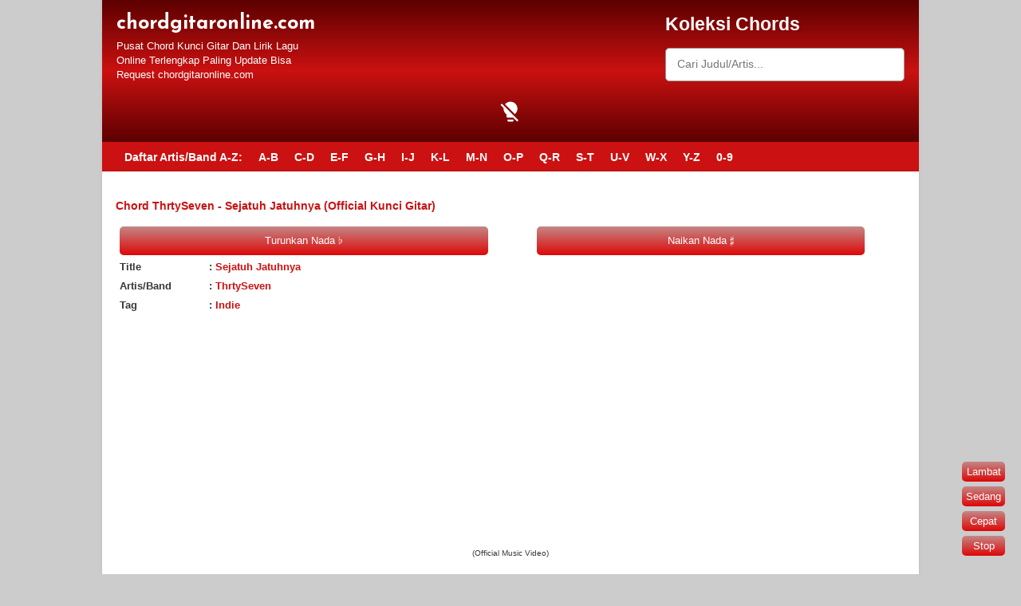

--- FILE ---
content_type: text/html; charset=UTF-8
request_url: https://www.chordgitaronline.com/2020/03/chord-thrtyseven-sejatuh-jatuhnya.html
body_size: 55530
content:
<!DOCTYPE html>
<html class='v2' dir='ltr' xmlns='http://www.w3.org/1999/xhtml' xmlns:b='http://www.google.com/2005/gml/b' xmlns:data='http://www.google.com/2005/gml/data' xmlns:expr='http://www.google.com/2005/gml/expr'>
<head>
<link href='https://www.blogger.com/static/v1/widgets/335934321-css_bundle_v2.css' rel='stylesheet' type='text/css'/>
<!-- [ Meta Tag SEO ] -->
<meta charset='utf-8'/>
<meta content='width=device-width, initial-scale=1' name='viewport'/>
<meta content='blogger' name='generator'/>
<meta content='text/html; charset=UTF-8' http-equiv='Content-Type'/>
<script async='async' crossorigin='anonymous' src='https://pagead2.googlesyndication.com/pagead/js/adsbygoogle.js?client=ca-pub-4599714857873771'></script>
<!-- Google tag (gtag.js) -->
<!-- Google tag (gtag.js) -->
<script async='async' src='https://www.googletagmanager.com/gtag/js?id=G-FEQSHQLSP0'></script>
<script>
  window.dataLayer = window.dataLayer || [];
  function gtag(){dataLayer.push(arguments);}
  gtag('js', new Date());

  gtag('config', 'G-FEQSHQLSP0');
</script>
<link href='http://www.blogger.com/openid-server.g' rel='openid.server'/>
<link href='https://www.chordgitaronline.com/' rel='openid.delegate'/>
<link href='https://www.chordgitaronline.com/2020/03/chord-thrtyseven-sejatuh-jatuhnya.html' rel='canonical'/>
<title>Chord ThrtySeven - Sejatuh Jatuhnya (Official Kunci Gitar) - chordgitaronline.com</title>
<meta content='Chord ThrtySeven - Sejatuh Jatuhnya (Official Kunci Gitar) [Intro]
A   B   E   C#7 
F#m   B7   Bm   E

[Verse I]
A        B           E
 Usia kita memang muda
  C#7       F#m
Tapi dimana salahnya
  B        Bm          E
Bila aku jatuh cinta kepadamu

A         B         E
 Sudahlah tutup telinga
  C#7            F#m
Jangan kau dengarkan' name='description'/>
<script type='application/ld+json'>{ "@context": "http://schema.org", "@type": "WebSite", "url": "https://www.chordgitaronline.com/", "potentialAction": { "@type": "SearchAction", "target": "https://www.chordgitaronline.com/?q={search_term}", "query-input": "required name=search_term" } }</script>
<meta content='Chord ThrtySeven - Sejatuh Jatuhnya (Official Kunci Gitar), chordgitaronline.com: Chord ThrtySeven - Sejatuh Jatuhnya (Official Kunci Gitar), chordgitaronline.com' name='keywords'/>
<link href='https://www.chordgitaronline.com/feeds/posts/default' rel='alternate' title='chordgitaronline.com - Atom' type='application/atom+xml'/>
<link href='https://www.chordgitaronline.com/feeds/posts/default?alt=rss' rel='alternate' title='chordgitaronline.com - RSS' type='application/rss+xml'/>
<link href='http://www.blogger.com/feeds/566140037803896058/posts/default' rel='alternate' title='chordgitaronline.com - Atom' type='application/atom+xml'/>
<link href='https://i.ytimg.com/vi/101Gzp13VuI/0.jpg' rel='image_src'/>
<link href='/favicon.ico' rel='icon' type='image/x-icon'/>
<link href='https://plus.google.com/xxxxx/posts' rel='publisher'/>
<link href='https://plus.google.com/xxxxx/about' rel='author'/>
<link href='https://plus.google.com/xxxxx' rel='me'/>
<link href='https://www.chordgitaronline.com/2020/03/chord-thrtyseven-sejatuh-jatuhnya.html' hreflang='id' rel='alternate'/>
<link href='https://www.chordgitaronline.com/2020/03/chord-thrtyseven-sejatuh-jatuhnya.html' hreflang='x-default' rel='alternate'/>
<meta content='CauIoe45qUoIUHaBp5wja7RzcMAHdf94T3lAT9t5Zj0' name='google-site-verification'/>
<meta content='F92B57B3B25CAB448E6E4B4154C2EA02' name='msvalidate.01'/>
<meta content='xxxxx' name='alexaVerifyID'/>
<meta content='Indonesia' name='geo.placename'/>
<meta content='TioDp' name='Author'/>
<meta content='general' name='rating'/>
<meta content='id' name='geo.country'/>
<!-- [ Social Media Meta Tag ] -->
<meta content='chordgitaronline.com: Chord ThrtySeven - Sejatuh Jatuhnya (Official Kunci Gitar)' property='og:title'/>
<meta content='article' property='og:type'/>
<meta content='https://www.chordgitaronline.com/2020/03/chord-thrtyseven-sejatuh-jatuhnya.html' property='og:url'/>
<meta content='Chord ThrtySeven - Sejatuh Jatuhnya (Official Kunci Gitar) [Intro]
A   B   E   C#7 
F#m   B7   Bm   E

[Verse I]
A        B           E
 Usia kita memang muda
  C#7       F#m
Tapi dimana salahnya
  B        Bm          E
Bila aku jatuh cinta kepadamu

A         B         E
 Sudahlah tutup telinga
  C#7            F#m
Jangan kau dengarkan' property='og:description'/>
<meta content='chordgitaronline.com' property='og:site_name'/>
<meta content='548020558873274' property='fb:app_id'/>
<meta content='512838829069120' property='fb:admins'/>
<meta content='en_US' property='og:locale'/>
<meta content='en_GB' property='og:locale:alternate'/>
<meta content='id_ID' property='og:locale:alternate'/>
<meta content='summary' name='twitter:card'/>
<meta content='chordgitaronline.com: Chord ThrtySeven - Sejatuh Jatuhnya (Official Kunci Gitar)' name='twitter:title'/>
<meta content='xxxxx' name='twitter:site'/>
<meta content='xxxxx' name='twitter:creator'/>
<!-- [ END Meta Tag SEO end] -->
<style type='text/css'>@font-face{font-family:'Consolas';font-style:normal;font-weight:400;font-display:swap;src:url(//fonts.gstatic.com/l/font?kit=X7nm4bA-A_-9jbjWaza9xMnLGADx&skey=3d1eb1871fcc58a1&v=v20)format('woff2');unicode-range:U+0000-00FF,U+0131,U+0152-0153,U+02BB-02BC,U+02C6,U+02DA,U+02DC,U+0304,U+0308,U+0329,U+2000-206F,U+20AC,U+2122,U+2191,U+2193,U+2212,U+2215,U+FEFF,U+FFFD;}@font-face{font-family:'Cousine';font-style:normal;font-weight:700;font-display:swap;src:url(//fonts.gstatic.com/s/cousine/v29/d6lNkaiiRdih4SpP9Z8K2TTM0vJmjmVJOA.woff2)format('woff2');unicode-range:U+0460-052F,U+1C80-1C8A,U+20B4,U+2DE0-2DFF,U+A640-A69F,U+FE2E-FE2F;}@font-face{font-family:'Cousine';font-style:normal;font-weight:700;font-display:swap;src:url(//fonts.gstatic.com/s/cousine/v29/d6lNkaiiRdih4SpP9Z8K2T3M0vJmjmVJOA.woff2)format('woff2');unicode-range:U+0301,U+0400-045F,U+0490-0491,U+04B0-04B1,U+2116;}@font-face{font-family:'Cousine';font-style:normal;font-weight:700;font-display:swap;src:url(//fonts.gstatic.com/s/cousine/v29/d6lNkaiiRdih4SpP9Z8K2TXM0vJmjmVJOA.woff2)format('woff2');unicode-range:U+1F00-1FFF;}@font-face{font-family:'Cousine';font-style:normal;font-weight:700;font-display:swap;src:url(//fonts.gstatic.com/s/cousine/v29/d6lNkaiiRdih4SpP9Z8K2TrM0vJmjmVJOA.woff2)format('woff2');unicode-range:U+0370-0377,U+037A-037F,U+0384-038A,U+038C,U+038E-03A1,U+03A3-03FF;}@font-face{font-family:'Cousine';font-style:normal;font-weight:700;font-display:swap;src:url(//fonts.gstatic.com/s/cousine/v29/d6lNkaiiRdih4SpP9Z8K2TvM0vJmjmVJOA.woff2)format('woff2');unicode-range:U+0307-0308,U+0590-05FF,U+200C-2010,U+20AA,U+25CC,U+FB1D-FB4F;}@font-face{font-family:'Cousine';font-style:normal;font-weight:700;font-display:swap;src:url(//fonts.gstatic.com/s/cousine/v29/d6lNkaiiRdih4SpP9Z8K2TbM0vJmjmVJOA.woff2)format('woff2');unicode-range:U+0102-0103,U+0110-0111,U+0128-0129,U+0168-0169,U+01A0-01A1,U+01AF-01B0,U+0300-0301,U+0303-0304,U+0308-0309,U+0323,U+0329,U+1EA0-1EF9,U+20AB;}@font-face{font-family:'Cousine';font-style:normal;font-weight:700;font-display:swap;src:url(//fonts.gstatic.com/s/cousine/v29/d6lNkaiiRdih4SpP9Z8K2TfM0vJmjmVJOA.woff2)format('woff2');unicode-range:U+0100-02BA,U+02BD-02C5,U+02C7-02CC,U+02CE-02D7,U+02DD-02FF,U+0304,U+0308,U+0329,U+1D00-1DBF,U+1E00-1E9F,U+1EF2-1EFF,U+2020,U+20A0-20AB,U+20AD-20C0,U+2113,U+2C60-2C7F,U+A720-A7FF;}@font-face{font-family:'Cousine';font-style:normal;font-weight:700;font-display:swap;src:url(//fonts.gstatic.com/s/cousine/v29/d6lNkaiiRdih4SpP9Z8K2TnM0vJmjmU.woff2)format('woff2');unicode-range:U+0000-00FF,U+0131,U+0152-0153,U+02BB-02BC,U+02C6,U+02DA,U+02DC,U+0304,U+0308,U+0329,U+2000-206F,U+20AC,U+2122,U+2191,U+2193,U+2212,U+2215,U+FEFF,U+FFFD;}@font-face{font-family:'GFS Neohellenic';font-style:normal;font-weight:400;font-display:swap;src:url(//fonts.gstatic.com/s/gfsneohellenic/v27/8QIRdiDOrfiq0b7R8O1Iw9WLcY5jJqJOwaYTUv1X.woff2)format('woff2');unicode-range:U+1F00-1FFF;}@font-face{font-family:'GFS Neohellenic';font-style:normal;font-weight:400;font-display:swap;src:url(//fonts.gstatic.com/s/gfsneohellenic/v27/8QIRdiDOrfiq0b7R8O1Iw9WLcY5jKaJOwaYTUv1X.woff2)format('woff2');unicode-range:U+0370-0377,U+037A-037F,U+0384-038A,U+038C,U+038E-03A1,U+03A3-03FF;}@font-face{font-family:'GFS Neohellenic';font-style:normal;font-weight:400;font-display:swap;src:url(//fonts.gstatic.com/s/gfsneohellenic/v27/8QIRdiDOrfiq0b7R8O1Iw9WLcY5jJaJOwaYTUv1X.woff2)format('woff2');unicode-range:U+0102-0103,U+0110-0111,U+0128-0129,U+0168-0169,U+01A0-01A1,U+01AF-01B0,U+0300-0301,U+0303-0304,U+0308-0309,U+0323,U+0329,U+1EA0-1EF9,U+20AB;}@font-face{font-family:'GFS Neohellenic';font-style:normal;font-weight:400;font-display:swap;src:url(//fonts.gstatic.com/s/gfsneohellenic/v27/8QIRdiDOrfiq0b7R8O1Iw9WLcY5jKqJOwaYTUg.woff2)format('woff2');unicode-range:U+0000-00FF,U+0131,U+0152-0153,U+02BB-02BC,U+02C6,U+02DA,U+02DC,U+0304,U+0308,U+0329,U+2000-206F,U+20AC,U+2122,U+2191,U+2193,U+2212,U+2215,U+FEFF,U+FFFD;}@font-face{font-family:'Josefin Sans';font-style:normal;font-weight:700;font-display:swap;src:url(//fonts.gstatic.com/s/josefinsans/v34/Qw3PZQNVED7rKGKxtqIqX5E-AVSJrOCfjY46_N_XbMlhLybpUVzEEaq2.woff2)format('woff2');unicode-range:U+0102-0103,U+0110-0111,U+0128-0129,U+0168-0169,U+01A0-01A1,U+01AF-01B0,U+0300-0301,U+0303-0304,U+0308-0309,U+0323,U+0329,U+1EA0-1EF9,U+20AB;}@font-face{font-family:'Josefin Sans';font-style:normal;font-weight:700;font-display:swap;src:url(//fonts.gstatic.com/s/josefinsans/v34/Qw3PZQNVED7rKGKxtqIqX5E-AVSJrOCfjY46_N_XbMhhLybpUVzEEaq2.woff2)format('woff2');unicode-range:U+0100-02BA,U+02BD-02C5,U+02C7-02CC,U+02CE-02D7,U+02DD-02FF,U+0304,U+0308,U+0329,U+1D00-1DBF,U+1E00-1E9F,U+1EF2-1EFF,U+2020,U+20A0-20AB,U+20AD-20C0,U+2113,U+2C60-2C7F,U+A720-A7FF;}@font-face{font-family:'Josefin Sans';font-style:normal;font-weight:700;font-display:swap;src:url(//fonts.gstatic.com/s/josefinsans/v34/Qw3PZQNVED7rKGKxtqIqX5E-AVSJrOCfjY46_N_XbMZhLybpUVzEEQ.woff2)format('woff2');unicode-range:U+0000-00FF,U+0131,U+0152-0153,U+02BB-02BC,U+02C6,U+02DA,U+02DC,U+0304,U+0308,U+0329,U+2000-206F,U+20AC,U+2122,U+2191,U+2193,U+2212,U+2215,U+FEFF,U+FFFD;}</style>
<style id='page-skin-1' type='text/css'><!--
/*
-----------------------------------------------
Blogger Template Style
Name             : ZTN MUSIC A.2.2.v
Versi            : A.2.2.0.v
Designer         : ZTN CODE
Setting Template : https://ztncoding.blogspot.com/p/setting-template-ztn-music.html
update artikel   : https://ztncoding.blogspot.com/p/cara-membuat-artikel-chord-gitar.html
----------------------------------------------- */
/* Variable definitions
====================
<Variable name="keycolor" description="Main Color" type="color" default="#117AC9"/>
<Group description="Page Text" selector="body">
<Variable name="body.font" description="Font" type="font"
default="normal normal 13px Arial, sans-serif"/>
<Variable name="body.text.color" description="Main Text Color" type="color" default="#333333"/>
</Group>
<Group description="Tombol Transpose" selector=".tomboltrans">
<Variable name="tomboltrans.font" description="Text style and size" type="font" default="bold 13px Cousine"/>
<Variable name="tomboltrans.text.color" description="Transpose Text Color" type="color" default="#ffffff"/>
<Variable name="tomboltrans.background.color" description="Background Color" type="color" default="#117AC9"/>
<Variable name="tomboltrans.hover.color" description="Hover Color" type="color" default="#2b2f38"/>
</Group>
<Group description="Chord Text" selector="wchord">
<Variable name="chord.font" description="Style Text Chord" type="font" default="normal 13px Monospace"/>
<Variable name="chord.text.color" description="Chord Text Color" type="color" default="#117AC9"/>
</Group>
<Group description="Style Text Postingan" selector="pre">
<Variable name="pre.font" description="Text style and size" type="font" default="normal 13px Monospace"/>
<Variable name="pre.text.color" description="Main Text Color" type="color" default="#000000"/>
</Group>
<Group description="Links" selector=".main-outer">
<Variable name="link.color" description="Link Color" type="color" default="#117AC9"/>
<Variable name="link.visited.color" description="Visited Color" type="color" default="#117AC9"/>
<Variable name="link.hover.color" description="Hover Color" type="color" default="#2b2f38"/>
</Group>
<Group description="Body Backgrounds" selector=".body-fauxcolumns-outer">
<Variable name="body.background.color" description="Outer Background" type="color" default="#dddddd"/>
</Group>
<Group description="Wrapper Backgrounds" selector="#wrapper">
<Variable name="wrapper.background.color" description="Wrapper Background" type="color" default="#ffffff"/>
</Group>
<Group description="Header Background" selector="#header-wrapper">
<Variable name="header.background.color" description="Header Background" type="color" default="#117AC9"/>
<Variable name="header.border.color" description="Border Color" type="color" default="#117AC9"/>
</Group>
<Variable name="body.background" description="Body Background" type="background"
color="#cccccc" default="$(color) none repeat scroll top left"/>
<Variable name="body.background.override" description="Body Background Override" type="string" default=""/>
<Group description="Blog Title" selector=".header h1.title, .header p.title">
<Variable name="header.font" description="Font" type="font"
default="normal bold 16px Arial, sans-serif"/>
<Variable name="header.text.color" description="Title Color" type="color" default="#ffffff" />
<Variable name="header.text.color.hover" description="Hover Color" type="color" default="#cccccc" />
</Group>
<Group description="Blog Description" selector=".header .description">
<Variable name="description.text.color" description="Description Color" type="color"
default="#ffffff" />
</Group>
<Group description="Style Pesan" selector="#pesan">
<Variable name="pesan.font" description="Font" type="font" default="normal 11px Arial, sans-serif"/>
<Variable name="pesan.text.color" description="Header Background" type="color" default="#000000"/>
</Group>
<Group description="Post Title" selector="h2.post-title">
<Variable name="post.title.font" description="Font" type="font"
default="normal bold 14px Arial, Helvetica, FreeSans, sans-serif"/>
<Variable name="post.title.color" description="Text Color" type="color" default="#117AC9"/>
</Group>
<Group description="Post Author" selector=".post-label-block .profile-block">
<Variable name="post.profile.background.color" description="Background Color" type="color"
default="#A2A2A2"/>
<Variable name="post.profile.color" description="Text Color" type="color"
default="#ffffff"/>
</Group>
<Group description="Post Date" selector=".post-label-block .date-block">
<Variable name="post.date.background.color" description="Background Color" type="color"
default="#117AC9"/>
<Variable name="post.date.color" description="Text Color" type="color"
default="#ffffff"/>
</Group>
<Group description="Post Lebel" selector=".post-label-block .label-block">
<Variable name="post.label.background.color" description="Background Color" type="color"
default="#ffffff"/>
<Variable name="post.label.color" description="Text Color" type="color"
default="#ffffff"/>
</Group>
<Group description="Sidebar Title" selector=".sidebar h2">
<Variable name="widget.title.background.color" description="Background Color" type="color" default="#117AC9"/>
<Variable name="widget.title.font" description="Title Font" type="font"
default="bold normal 11px Arial, sans-serif"/>
<Variable name="widget.title.text.color" description="Title Color" type="color" default="#ffffff"/>
</Group>
<Group description="Sidebar Title Border" selector=".sidebar h2">
<Variable name="sidebar.title.border.top.color" description="Border Top Color" type="color" default="#3690D4"/>
<Variable name="sidebar.title.border.bottom.color" description="Border Bottom Color" type="color" default="#0F6DB3"/>
</Group>
<Group description="Navigation Menu" selector="#nav">
<Variable name="navigation.menu.font" description="Font" type="font"
default="bold normal 11px Arial, sans-serif"/>
<Variable name="menu.background.color" description="Background Color" type="color" default="#117AC9"/>
<Variable name="menu.navigation.text.color" description="Text Color" type="color" default="#ffffff"/>
<Variable name="menu.navigation.hover.color" description="Hover Color" type="color" default="#333333"/>
</Group>
<Group description="Navigation Menu Border" selector="#nav">
<Variable name="menu.border.top.color" description="Border Top Color" type="color" default="#117AC9"/>
<Variable name="menu.border.bottom.color" description="Border Bottom Color" type="color" default="#0F6DB3"/>
</Group>
<Group description="Footer" selector="#footer-wrapper">
<Variable name="footer.font" description="Font" type="font"
default="normal normal 11px Arial, sans-serif"/>
<Variable name="footer.background.color" description="Background Color" type="color" default="#000000"/>
<Variable name="footer.color" description="Footer Color" type="color" default="#ffffff"/>
<Variable name="footer.border.color" description="Border Color" type="color" default="#000000"/>
</Group>
*/
html,body,div,span,applet,object,iframe,h1,h2,h3,h4,h5,h6,p,blockquote,pre,a,abbr,acronym,address,big,cite,code,del,dfn,em,img,ins,kbd,q,s,samp,small,strike,strong,sub,sup,tt,var,b,u,i,center,dl,dt,dd,ol,ul,li,fieldset,form,label,legend,table,caption,tbody,tfoot,thead,tr,th,td,article,aside,canvas,details,embed,figure,figcaption,footer,header,hgroup,menu,nav,output,ruby,section,summary,time,mark,audio,video{margin:0;padding:0;border:0;font-size:100%;font:inherit;vertical-align:baseline;}/* HTML5 display-role reset for older browsers */article,aside,details,figcaption,figure,footer,header,hgroup,menu,nav,section{display:block;}body{line-height:1;display:block;}*{margin:0;padding:0;}html{display:block;}ol,ul{list-style:none;}blockquote,q{quotes:none;}blockquote:before,blockquote:after,q:before,q:after{content:&#39;&#39;;content:none;}table{border-collapse:collapse;border-spacing:0;}
/* FRAMEWORK */
.section, .widget {
margin: 0 0 0 0;
}
.navbar, .blog-feeds, .feed-links, #backlinks-container {
display:none;
}
strong,b{font-weight:bold;
}
cite,em,i{font-style:italic;
}
a:link{color:#cb1111;text-decoration:none;outline:none;transition:all 0.5s;-moz-transition:all 0.5s;-webkit-transition:all 0.5s;
}
a:visited{color:#cb1111;text-decoration:none;
}
a:hover{color:#3d332f;text-decoration:none;
}
a img{border:none;border-width:0;outline:none;
}
abbr,acronym{border-bottom:1px dotted;cursor:help;
}
sup,sub{vertical-align:baseline;position:relative;top:-.4em;font-size:86%;
}
sub{top:.4em;}small{font-size:86%;
}
kbd{font-size:80%;border:1px solid #999;padding:2px 5px;border-bottom-width:2px;border-radius:3px;
}
mark{background-color:#ffce00;color:black;
}
p,blockquote,figure,hr,form,ol,ul,dl{margin:1.2em 0;
}
hr{height:1px;border:none;background-color:#666;
}
/* heading */
h1,h2,h3,h4,h5,h6{font-weight:bold;line-height:normal;margin:0 0 0.6em;
}
h1{font-size:200%
}
h2{font-size:180%
}
h3{font-size:160%
}
h4{font-size:140%
}
h5{font-size:120%
}
h6{font-size:100%
}
/* list */
ol,ul,dl{margin:.5em 0em .5em 3em
}
ol{list-style:decimal outside
}
ul{list-style:disc outside
}
li{margin:.5em 0
}
dt{font-weight:bold
}
dd{margin:0 0 .5em 2em
}
/* form */
input,button,select,textarea{font:inherit;font-size:100%;line-height:normal;vertical-align:baseline;
}
textarea{display:block;-webkit-box-sizing:border-box;-moz-box-sizing:border-box;box-sizing:border-box;
}
/* code blockquote */
code{font-family:&quot;Courier New&quot;,Courier,Monospace;color:inherit;
}
pre {font:normal normal 13px Consolas;color:#000000;line-height: 1.3;margin-bottom: 2em;padding: 0;letter-spacing: .2px;white-space: pre-wrap;
}
blockquote{background:#f8f8f8;margin-left:2em;margin-right:2em;border-left:4px solid #ccc;padding:1em 1em;font-style:italic;
}
/* table */
.post-body table[border=&quot;1&quot;] th, .post-body table[border=&quot;0&quot;] td, .post-body table[border=&quot;1&quot;] caption{border:0px solid;padding:.0em .0em;text-align:left;vertical-align:top;
}
.post-body table.tr-caption-container {border:0px solid #e5e5e5;
}
.post-body th{font-weight:bold;
}
.post-body table[border=&quot;1&quot;] caption{border:none;font-style:italic;
}
.post-body table{background:transparent;
}
.post-body td, .post-body th{vertical-align:top;font-size:13px;padding:3px 5px;border:0px solid #e5e5e5;
}
.post-body th{background:#eee;
}
.post-body table.tr-caption-container td {background:#f6f6f6;border:none;padding:8px;
}
.post-body img {max-width:100%;height:auto;
}
.post-body img, .post-body table.tr-caption-container {max-width:100%;height:auto;
}
.post-body .separator img {max-width:92%;height:auto;
}
.post-body td.tr-caption {color:#666;font-size:80%;padding:0px 8px 8px !important;
}
img {
max-width:100%;
height:auto;
border:0;
}
table {
max-width:100%;
}
.clear {
clear:both;
}
.clear:after {
visibility:hidden;
display:block;
font-size:0;
content:" ";
clear:both;
height:0;
}
body {
background:#cccccc none repeat scroll top left;
margin:0 0 0 0;
padding:0 0 0 0;
color:#373737;
font:normal normal 13px Arial, Tahoma, Helvetica, FreeSans, sans-serif;
text-align:left;
}
/* WRAPPER */
#wrapper {
background:#ffffff;
max-width:1024px;
margin:0 auto;
padding:0;
box-shadow:0px 0px 5px rgba(30, 30, 30, 0.08);
}
/* HEADER WRAPPER */
#header-wrapper {
background:linear-gradient(180deg, #5c0000, #cb1111, #5c0000) repeat-x top center;
margin:0 auto;
padding:17px 18px 12px;
overflow:hidden;
color:#ffffff;
border-bottom:1px solid #cb1111;
}
#header-wrapper a img, .banner950-top a img {
display:block;
}
.header {
float:left;
max-width:250px;
width:100%;
margin:0 0;
}
.header img {
max-width:250px;
height:auto;
}
.header h1.title,.header p.title {
font:normal bold 25px Josefin Sans;
margin:0 0 0 0
}
.header .description {
color:#ffffff;
margin:0.5em 0 0;
padding:0px 0px 0px 0px;
}
.header a {
color:#ffffff;
}
.header a:hover {
color:#cccccc;
}
.searchztn {
float:right;
max-width:300px;
width:100%;
margin:0 0;
}
/* MENU NAVIGATION */
#nav {
font:normal bold 100% Cousine;
background:#cb1111;
border-top: 1px solid #cb1111;
border-bottom:1px solid #b50f10;
margin:0 auto;
padding:0 0;
text-transform:none;
display:inline-block;
max-width:1024px;
width:100%;
}
#nav ul#menu {
float:left;
font-size:14px;
font-family: arial;
margin:0px 0px 0px 18px;
padding:0px 0px;
height:34px;
}
#nav li {
margin:0px 0px;
padding:0px 0px;
float:left;
display:inline;
list-style:none;
position:relative;
}
#nav li > a {
display:block;
padding:0 10px;
margin:3px 0;
line-height:28px;
text-decoration:none;
color:#ffffff;
}
#nav li li > a {
display:block;
padding:0 10px;
margin:0 0;
line-height:24px;
text-decoration:none;
color:#ffffff;
}
#nav li:hover > a, #nav a:hover {
background-color:#373737;
}
#nav li ul {
background:#555;
margin:0 0;
width:170px;
height:auto;
position:absolute;
top:31px;
left:0px;
z-index:10;
display:none;
}
#nav li li {
display:block;
float:none;
}
#nav li:hover > ul {
display:block;
}
#nav li ul ul {
left:100%;
top:0px;
}
.banner950-top, .banner950-bottom {
padding:0 18px;
}
.banner950-top h2, .banner950-bottom h2{
display:none;
}
.banner950-top .widget-content {
margin:6px 0 0;
max-width:9508px;
overflow:hidden;
}
.banner950-bottom .widget-content {
margin:6px 0;
max-width:950px;
overflow:hidden;
}
/* CONTENT WRAPPER */
#content-wrapper {
position:relative;
margin:0 auto;
padding:0 18px;
overflow:hidden;
word-wrap:break-word;
}
/* POST WRAPPER */
#post-wrapper {
float:left;
width:100%;
margin:12px -300px 12px 0;
}
.post-container {
margin:0 312px 0 0;
max-width:100%;
}
.breadcrumbs {
font-size:11px;
color:#666;
padding:0 0 5px;
margin:0 0 12px;
border-bottom:1px dotted #ddd;
}
.post {
border-bottom:1px solid #ccc;
margin:0;
padding: 8px 5px 0;
overflow:hidden;
}
.post-body {
line-height: 1.4;
}
h2.post-title, h1.post-title {
font:normal bold 14px Arial, Helvetica, FreeSans, sans-serif;
}
h1.post-title {
margin-bottom:15px;
}
h2.post-title a, h1.post-title a, h2.post-title, h1.post-title {
color:#cb1111;
}
h2.post-title a:hover, h1.post-title a:hover {
color:#cb1111;
}
.post-author {
color:#999;
font-style:italic;
margin:15px 0 0;
font-size:11px;
font-weight:bold;
}
.post-author a {
color:#999;
}
.post-author a:hover {
border-bottom:1px dotted #ddd;
}
/* SIDEBAR WRAPPER */
#sidebar-wrapper {
float:right;
width:300px;
margin:12px 0;
}
.sidebar-container {
margin:0 0;
}
.sidebar h2 {
font:bold normal 11px Arial, sans-serif;
background: #cb1111;
color:#ffffff;
margin:0;
padding:4px 8px;
text-align: center;
border-radius: 0;
text-transform:uppercase;
border-top: 1px solid #d43737;
border-bottom:1px solid #b50f10;
}
.sidebar .widget {
padding:0 0 10px;
}
.sidebar ul, .sidebar ol {
list-style-type:none;
margin:0 0 0 0;
padding:0 0 0 0;
}
.sidebar li:nth-child(odd) {
background: #fff;
}
.sidebar li:nth-child(even) {
background: #f8f8f8;
}
.post-summary h3 {
font-size: 13px;
font-weight: 100;
}
/* label */
.label-size-1,.label-size-2,.label-size-3,.label-size-4,.label-size-5 {
font-size:100%;
filter:alpha(100);
opacity:10
}
.cloud-label-widget-content{
text-align:left
}
.label-size{
display:block;
float:left;
background:#89C237;
margin:0 3px 3px 0;
color:#eee;
font-size:11px;
text-transform:uppercase;
font-weight:bold;
}
.label-size a,.label-size span{
display:inline-block;
color:#fff;
padding:2px 3px;
}
.label-size:hover{
background:#333333
}
.label-count {
white-space:nowrap;
padding-right:3px;
margin-left:-3px;
}
.label-size {
line-height:1.2
}
/* popular post */
.PopularPosts .item-thumbnail{
margin:0 6px 6px 0;
display:inline;
padding:6px;
border:1px solid #e5e5e5;
}
.PopularPosts .item-thumbnail a img{
height:40px;
width:40px;
display:block;
margin:0;
padding:0;
}
.PopularPosts .widget-content ul li{
padding:8px 6px 8px 6px !important;
border: 1px solid #f8f8f8;
}
.PopularPosts .item-title{
font-weight:bold;
}
.PopularPosts .item-snippet {
font-size:10px;
color:#666;
}
.profile-img {
display:inline;
opaciry:10;
margin:0 6px 3px 0;
}
/* link list lagu */
.LinkList {
clear: both;
font-size: 14px;
margin-bottom: 10px;
}
.LinkList .widget-content ul li {border: 1px solid #f8f8f8;}
.LinkList li:nth-child(odd) {
background: #fff;
list-style: none;
padding: 7px;
}
.LinkList li:nth-child(even) {
background: #f8f8f8;
list-style: none;
padding: 7px;
}
.LinkList h2 {
font:bold normal 11px Arial, sans-serif;
background:#cb1111;
color:#ffffff;
margin:0;
padding:4px 8px;
text-transform:uppercase;
border-top: 1px solid #d43737;
border-bottom:1px solid #b50f10;
}
.widget ul {padding: 0;}
/* ==== Related Post Widget Start ==== */
#related-post {
width:100%;
margin:2px 0;
}
.related-post h5 {
font-family: arial;
color: #fff;
width: 100%;
height: 20px;
padding: 5px;
background: #cb1111;
text-align: center;
border-radius: 0;
font-weight:bold;
margin:0px 0px -6px 0px;
}
.related-post li {
color: #2c3e50;
text-indent: 0;
line-height: 2.4em;
border: 1px solid #f8f8f8;
margin: 0;
padding: 8px 10px 8px 10px;
}
.related-post li:nth-child(odd) {
background: #fff;
margin: 0;
}
.related-post li:nth-child(even) {
background: #f8f8f8;
margin: 0;
}
.widget .post-body ul {
padding:0;
margin: .5em 0;
line-height: 1.4;
}
.related-post ul {
list-style: circle;
margin:0;
padding:0;}
#pesan{font:normal normal 16px GFS Neohellenic;color:#373737;margin-bottom:10px;text-align:justify;}
#pesan-main{margin-top:10px;padding:4px 8px;background:#cb1111;font:bold normal 11px Arial, sans-serif;color:#ffffff;}
#licensekey{display:none!important}
#search-box {position: relative;width: 100%;margin: 0;} #search-form {height: 40px;border: 1px solid #999;-webkit-border-radius: 5px; -moz-border-radius: 5px;border-radius: 5px;background-color: #fff;overflow: hidden;} #search-text {font-size: 14px;color: #ddd; border-width: 0;background: transparent;} #search-box input[type="text"] {width: 90%; padding: 11px 0 12px 1em; color: #333; outline: none;}
/* DARK MODE */
.modedark{display:inline-block;margin-top:0;position:relative;left:0;top:0;z-index:999}.modedark svg{width:30px;height:30px;vertical-align:-5px;background-repeat:no-repeat!important;content:''}.modedark .check:checked~.NavMenu{opacity:1;visibility:visible;top:45px;min-width:200px;transition:.3s;z-index:2}.iconmode{cursor:pointer;display:block;padding:8px;background-position:center;transition:.5s linear}.iconmode:hover{border-radius:100px;background:radial-gradient(circle,transparent 2%,rgba(0,0,0,.2) 2%) center/15000% #000}.check,.modedark .check:checked~.iconmode .openmode,.modedark .iconmode .closemode{display:none}.modedark .check:checked~.iconmode .closemode,.modedark .iconmode .openmode{display:block}
/* Dark Mode */
.Night #wrapper {background: #292e38;}
.Night #HTML3 {background:#1d2129;}
.Night #footer-widget-container {background:#1d2129;}
.Night .share-this-pleaseeeee {background:#292e38;}
.Night #label-info-th {background:#1d2129;}
.Night body {background:#1d2129;}
.Night .post-body pre {color:#cccccc}
.Night #share-button {color:#cccccc;}
.Night #baca-juga h2 {color:#cccccc;background:#1d2129}
.Night .label-info-th a {color:#cccccc;background:#3d4658}
.Night li.recent-posts a{color:#cccccc}
.Night .recent-posts-title h2{color:#cccccc}
.Night .Recent_Post .recent-post span.title a{color:#cccccc}
.Night span.title a .Recent_Post .recent-post {color:#cccccc;background:#1d2129}
.Night .Recent_Post .recent-post .widget-content {color:#cccccc;background:#1d2129}
.Night .post-info {color:#cccccc}
.Night {background:#1d2129;}
.Night h2.post-title a:hover {color:#ffffff}
.Night ul.nav-social {color:#1d2129}
.Night .post-snippet {color:#cccccc}
.Night #ignielNewsletter {background:#292e38;}
.Night #Label1{background:#292e38;}
.Night .post{background:#292e38;border-bottom-color: #252a33;}
.Night .sidebar li:nth-child(odd) {background:transparent;}
.Night .sidebar li:nth-child(even) {background: #1d2129;}
.Night .related-post li:nth-child(odd) {background:transparent;}
.Night .related-post li:nth-child(even) {background: #1d2129;}
.Night .related-post li{border:1px solid #1d2129;}
.Night .PopularPosts .widget-content ul li {border: 1px solid #1d2129;}
.Night .latest-post-title h2{background:#292e38;border-bottom-color: #313640;}
.Night .newspaptext{color:#9e9e9e}
.Night .PopularPosts h2 span{color:#9e9e9e}
.Night .list-label-widget-content ul li {border-bottom-color: #313640;}
.Night .LinkList .widget-content ul li {border:1px solid #1d2129;}
.Night .LinkList li:nth-child(odd) {background:transparent;}
.Night .LinkList li:nth-child(even) {background: #1d2129;}
.Night .img-thumbnail img {background: #252931 linear-gradient(to right, rgba(255, 255, 255, 0) 5%, rgb(49, 54, 64) 20%, rgba(255, 255, 255, 0) 30%);background-size: 800px 104px;}
.Night #footer-container{background:#12161f;}
.Night #footer-navmenu{background:#171b25;}
.Night .latest-post-title h2 {color:#b7b7b7;border-bottom-color: #313640;}
.Night .above-post-widget h2 {color:#b7b7b7;border-bottom-color: #313640;}
.Night .label-line::before{background: #1d2129;}
.Night .label-line-c::before {background: #333740;}
.Night a.showcontent:hover {background: #373a42;}
.Night a.showcontent{background: #292e38}
.Night .slider:before {background-color: #fff;}
.Night .z5 {background:#2b303a}
.Night .tinynav {background:#1d2129;color:#fff;}
.Night .tampilandepan {background:#2b303a;color:#cccccc;}
.Night #pesan {color:#cccccc;}
/* Tombol Share */
#share-button{margin:10px 0;padding:5px;overflow:hidden;border-radius:2px 30px;color:#000;}
#share-button p{font-weight:bold;float:left;display:block;padding:10px 5px 8px 8px!important;margin:0 3px 3px 0;}
#share-button a{position:relative;float:left;display:block;border-radius:1px 1px;color:#30c618;padding:5px 8px;margin:0 5px 3px;border-radius:10px;}
#share-button a:hover{top:2px; left:2px;}
#share-button a svg{width:24px; height:24px;}
#share-button a svg path{fill:#fff;}
/* Transpose Chord Gitar */
.tomboltrans {
background: linear-gradient(180deg, #c48686 0%, #de0707 100%);
color:#ffffff; /* Warna teks tombol */
padding: 10px; /* Padding tombol */
border: none; /* Menghilangkan border default */
border-radius: 5px; /* Sudut membulat */
font-size:bold 12px Arial, Tahoma, Helvetica, FreeSans, sans-serif; /* Ukuran font */
cursor: pointer; /* Menampilkan kursor pointer saat hover */
width:90%;
transition: background-color 0.3s ease, transform 0.2s ease; /* Transisi untuk efek hover */
}
.tomboltrans:hover {
linear-gradient(180deg, #eb8888, #8a0303); /* Warna latar saat hover */
transform: scale(1.05); /* Membesarkan tombol sedikit saat hover */
}
.tomboltrans:active {
transform: scale(0.95); /* Mengurangi ukuran tombol saat diklik */
}
wchord {
font:normal normal 13px Consolas;
color:#ff0000;
font-weight: 500px;
}
/* FOOTER WRAPPER */
#footer-wrapper {
background:#000000;
margin:0 auto;
padding:12px 18px;
overflow:hidden;
color:#ffffff;
font:normal normal 11px Arial, sans-serif;
border-top:1px solid #000000;
}
.footer-center {
text-align:center;
}
#footer-wrapper a {
color:#ffffff;
}
#footer-wrapper a:hover {
color:#cb1111;
}
.tinynav {
background:#fff;
display:none;
font-size: 15px;
margin:4px 0 4px 18px;
padding:6px;
border:none;
}
.tinynav option {
padding:0 4px;
}
@media only screen and (max-width:1280px) {
/* Hilangkan margin negatif dan setel ulang lebar */
#post-wrapper {
float:none; /* Mengatur float menjadi none untuk mencegah tampilan dua kolom */
width:100% !important;
margin:12px 0 !important; /* Setel margin dengan nilai positif */
}
/* Sesuaikan padding agar content-wrapper mengambil seluruh lebar */
#content-wrapper {
padding: 12px !important; /* Hilangkan padding untuk memastikan lebar penuh */
margin: 0 auto !important; /* Tetap center alignment */
max-width: 100% !important; /* Pastikan mengambil seluruh lebar */
}
.post-container {
margin: 0 !important; /* Hilangkan margin untuk memastikan tidak ada ruang kosong */
max-width: 100% !important; /* Pastikan post-container mengambil seluruh lebar */
}
#sidebar-wrapper {
width:100% !important;
max-width:100% !important;
float:none !important;
padding: 0;
margin: 0 !important;
}
}
@media only screen and (max-width:768px){
.header, .searchztn {
float:none;
max-width:100%;
}
.header {
margin:0 0 12px;
}
}
@media only screen and (max-width:640px){
.tinynav {
display: inline-block;
}
.serbaserbi {
left: 30px;
}
#menu {
display:none;
}
}
@media only screen and (max-width:480px){
#header-wrapper {
padding:17px 10px 12px;
}
.header, .searchztn {
text-align:center;
}
.serbaserbi {
left: 27px;
}
#content-wrapper, .banner950-top, .banner950-bottom {
padding:0 10px;
}
#post-wrapper, #sidebar-wrapper {
width:100%;
max-width:100%;
float:none;
margin:12px 0 12px 0;
}
.post-container {
margin:0 0 0 0;
}
#nav ul#menu {
margin:0px 0px 0px 10px;
}
#footer-wrapper {
padding:12px 10px;
text-align:center;
}
.footer-center {
margin:0 0 50px 0;
}
.tinynav {
margin: 5px;
width: 97%;
}
.comment .comment-thread.inline-thread .comment {
margin: 0 0 0 0 !important;
}
.related-post h5 {
height: 27px;
padding: 5px;
}
.related-post {
padding:0;
}
.comments .comments-content {
padding:0 8px !important;
}
.comments .comments-content .comment-thread ol {
margin:8px 0 !important;
}
}
@media screen and (max-width:320px){
.img-thumbnail {
width:70px;
height:70px;
margin:0 6px 3px 0;
}
.img-thumbnail img {
width:70px;
height:70px;
}
.serbaserbi {
left: 0;
}
}
/* VIEWPORT */
@-wekit-viewport{width:device-width;max-zoom:1;min-zoom:1}
@-moz-viewport{width:device-width;max-zoom:1;min-zoom:1}
@-ms-viewport{width:device-width;max-zoom:1;min-zoom:1}
@-o-viewport{width:device-width;max-zoom:1;min-zoom:1}
@viewport{width:device-width;max-zoom:1;min-zoom:1}
#scrollControl {
position: fixed;
bottom: 20px;
right: 20px;
z-index: 1000;
display: flex;
flex-direction: column;
}
#scrollControl button {
margin: 3px 0;
padding: 5px;
border: none;
background: linear-gradient(180deg, #c48686 0%, #de0707 100%);
color: white;
cursor: pointer;
border-radius: 5px;
transition: transform 0.3s;
}
#scrollControl button:hover {
transform: scale(1.3);
background: linear-gradient(180deg, #bf8a8a 0%, #870404 100%);
}
/* Style dasar untuk link tombol */
.request a {
display: inline-block;
padding: 5px 20px;
margin: 0;
background: linear-gradient(180deg, #c48686 0%, #de0707 100%);
color: white; /* Warna teks */
text-align: center;
text-decoration: none;
border-radius: 5px; /* Sudut membulat */
font-weight: bold;
}
/* Style saat link tombol di-hover */
.request a:hover {
background: linear-gradient(180deg, #bf8a8a 0%, #870404 100%);
transform: scale(1.1);
}
/* Style untuk teks di dalam tombol */
.request a b {
font-size: 12px;
color: white;
}
/* Media query untuk tampilan mobile */
@media (max-width: 600px) {
.request a {
padding: 5px 5px;
font-size: 12px;
}
}

--></style>
<style id='template-skin-1' type='text/css'><!--
/* CSS TATA LETAK */
body#layout {
padding: 50px 20px;
}
body#layout div.section {
background: #f3f3f3;
margin: 0px 15px 15px 0px;
padding: 0px;
border: none;
box-sizing: border-box;
}
body#layout .section h4 {
display: none;
}
body#layout .widget-content {
margin-top: 0;
}
body#layout #header-wrapper, body#layout #content-wrapper {
padding: 0 0 0 0;
width: 90%;
}
body#layout #nav {
display: none;
}
--></style>
<script src='https://cdnjs.cloudflare.com/ajax/libs/jquery/1.7.1/jquery.min.js'></script>
<script>
//<![CDATA[
(function(a,k,g){a.fn.tinyNav=function(l){var c=a.extend({active:"selected",header:"",indent:"- ",label:""},l);return this.each(function(){g++;var h=a(this),b="tinynav"+g,f=".l_"+b,e=a("<select/>").attr("id",b).addClass("tinynav "+b);if(h.is("ul,ol")){""!==c.header&&e.append(a("<option/>").text(c.header));var d="";h.addClass("l_"+b).find("a").each(function(){d+='<option value="'+a(this).attr("href")+'">';var b;for(b=0;b<a(this).parents("ul, ol").length-1;b++)d+=c.indent;d+=a(this).text()+"</option>"});
e.append(d);c.header||e.find(":eq("+a(f+" li").index(a(f+" li."+c.active))+")").attr("selected",!0);e.change(function(){k.location.href=a(this).val()});a(f).after(e);c.label&&e.before(a("<label/>").attr("for",b).addClass("tinynav_label "+b+"_label").append(c.label))}})}})(jQuery,this,0);
//]]>
</script>
<script>
// TinyNav.js
$(function () {
  $('#menu').tinyNav();
});
</script>
<noscript>
<style type='text/css'>
/* No Script */
body,html{overflow:hidden}
.noscript{background:#2599cf;color:#fff;padding:8% 0 0 0;position:fixed;bottom:0;left:0;top:0;right:0;z-index:1000;height:auto;-webkit-transform:translateZ(0);transform:translateZ(0);overflow:hidden}
.noscript p{margin:0;text-align:center;padding:0 20px 10px 20px;margin:auto;font-size:3rem;line-height:1.5;font-family:monospace;max-width:1010px;font-weight:500}
.noscript p span{color:#ffe88b;font-size:10rem;line-height:normal;font-weight:normal}
</style>
</noscript>
<link href='https://www.blogger.com/dyn-css/authorization.css?targetBlogID=566140037803896058&amp;zx=5d6344ff-5d74-43eb-b69c-c93a04b44d51' media='none' onload='if(media!=&#39;all&#39;)media=&#39;all&#39;' rel='stylesheet'/><noscript><link href='https://www.blogger.com/dyn-css/authorization.css?targetBlogID=566140037803896058&amp;zx=5d6344ff-5d74-43eb-b69c-c93a04b44d51' rel='stylesheet'/></noscript>
<meta name='google-adsense-platform-account' content='ca-host-pub-1556223355139109'/>
<meta name='google-adsense-platform-domain' content='blogspot.com'/>

</head>
<body class='loading'>
<!-- navbar menu start -->
<div class='navbar section' id='navbar'><div class='widget Navbar' data-version='1' id='Navbar1'><script type="text/javascript">
    function setAttributeOnload(object, attribute, val) {
      if(window.addEventListener) {
        window.addEventListener('load',
          function(){ object[attribute] = val; }, false);
      } else {
        window.attachEvent('onload', function(){ object[attribute] = val; });
      }
    }
  </script>
<div id="navbar-iframe-container"></div>
<script type="text/javascript" src="https://apis.google.com/js/platform.js"></script>
<script type="text/javascript">
      gapi.load("gapi.iframes:gapi.iframes.style.bubble", function() {
        if (gapi.iframes && gapi.iframes.getContext) {
          gapi.iframes.getContext().openChild({
              url: 'https://www.blogger.com/navbar/566140037803896058?po\x3d8884506961328533835\x26origin\x3dhttps://www.chordgitaronline.com',
              where: document.getElementById("navbar-iframe-container"),
              id: "navbar-iframe"
          });
        }
      });
    </script><script type="text/javascript">
(function() {
var script = document.createElement('script');
script.type = 'text/javascript';
script.src = '//pagead2.googlesyndication.com/pagead/js/google_top_exp.js';
var head = document.getElementsByTagName('head')[0];
if (head) {
head.appendChild(script);
}})();
</script>
</div></div>
<!-- navbar menu end -->
<!-- wrapper start -->
<div id='wrapper'>
<!-- header wrapper start -->
<header id='header-wrapper'>
<div class='header section' id='header'><div class='widget Header' data-version='1' id='Header1'>
<div id='header-inner'>
<div class='titlewrapper'>
<p class='title'>
<a href='https://www.chordgitaronline.com/'>chordgitaronline.com</a>
</p>
<div class='descriptionwrapper'>
<p class='description'><span>Pusat Chord Kunci Gitar Dan Lirik Lagu Online Terlengkap Paling Update Bisa Request chordgitaronline.com</span></p>
</div>
</div>
</div>
</div></div>
<div class='searchztn section' id='searchztn'><div class='widget HTML' data-version='2' id='HTML2'>
<h2 class='title'>Koleksi Chords</h2>
<div class='widget-content'>
<div id='search-box'> <form action='/search' id='search-form' method='get' target='_top'> <input id='search-text' name='q' placeholder='Cari Judul/Artis...' type='text'/></form></div>
</div>
</div></div>
<div class='clear'></div>
<!-- License Template, Jangan di hapus nanti blog anda tidak bisa di akses, untuk mengaktifkan template ini silahkan Hubungi admin untuk meminta licensi, jika kamu membeli template ini di sociabuzz.com sertakan. Email yang kamu gunakan mendaftar di sociabuzz.com Sertakan juga No ID Blogger kamu. kirim via Email: ztngroup52@gmail.com | bellaimuz56@gmail.com -->
<div class='section' id='license' name='License'><div class='widget HTML' data-version='2' id='HTML55'>
<div id='licensekey'>ZTNMUSIC-20</div>
</div></div>
<!-- License End -->
<center><div class='modedark'>
<input class='check' id='modedark' title='Mode Dark' type='checkbox'/>
<label class='iconmode' for='modedark'>
<svg class='openmode' viewBox='0 0 24 24'><path d='M12,2C9.76,2 7.78,3.05 6.5,4.68L16.31,14.5C17.94,13.21 19,11.24 19,9A7,7 0 0,0 12,2M3.28,4L2,5.27L5.04,8.3C5,8.53 5,8.76 5,9C5,11.38 6.19,13.47 8,14.74V17A1,1 0 0,0 9,18H14.73L18.73,22L20,20.72L3.28,4M9,20V21A1,1 0 0,0 10,22H14A1,1 0 0,0 15,21V20H9Z' fill='#fff'></path></svg>
<svg class='closemode' viewBox='0 0 24 24'><path d='M12,2A7,7 0 0,0 5,9C5,11.38 6.19,13.47 8,14.74V17A1,1 0 0,0 9,18H15A1,1 0 0,0 16,17V14.74C17.81,13.47 19,11.38 19,9A7,7 0 0,0 12,2M9,21A1,1 0 0,0 10,22H14A1,1 0 0,0 15,21V20H9V21Z' fill='#fff'></path></svg>
</label>
</div></center>
</header>
<!-- header wrapper end -->
<!-- desktop navigation menu start -->
<nav id='nav'>
<ul id='menu'><li><a href='/'>Daftar Artis/Band A-Z:</a></li>
<li><a href='//www.chordgitaronline.com/p/label-artisband-b.html'>A-B</a></li>
<li><a href='//www.chordgitaronline.com/p/label-artisband-c-d.html'>C-D</a></li>
<li><a href='//www.chordgitaronline.com/p/label-artisband-e-f.html'>E-F</a></li>
<li><a href='//www.chordgitaronline.com/p/label-artisband-g-h.html'>G-H</a></li>
<li><a href='//www.chordgitaronline.com/p/label-artisband-i-j.html'>I-J</a></li>
<li><a href='//www.chordgitaronline.com/p/label-artisband.html'>K-L</a></li>
<li><a href='//www.chordgitaronline.com/p/label-artisband_18.html'>M-N</a></li>
<li><a href='//www.chordgitaronline.com/p/label-artisband-o-p.html'>O-P</a></li>
<li><a href='//www.chordgitaronline.com/p/label-artisband-q-r.html'>Q-R</a></li>
<li><a href='//www.chordgitaronline.com/p/label-artisband_73.html'>S-T</a></li>
<li><a href='//www.chordgitaronline.com/p/label-artisband_19.html'>U-V</a></li>
<li><a href='//www.chordgitaronline.com/p/label-artisband_79.html'>W-X</a></li>
<li><a href='//www.chordgitaronline.com/p/label-artisband-y-z.html'>Y-Z</a></li>
<li><a href='//www.chordgitaronline.com/p/label-artisband-0.html'>0-9</a></li>
</ul>
</nav>
<div class='clear'></div>
<!-- secondary navigation menu end -->
<div class='banner728-top no-items section' id='banner728-top'></div>
<!-- content wrapper start -->
<div id='content-wrapper'>
<!-- post wrapper start -->
<div id='post-wrapper'>
<div class='post-container'>
<!-- pesan -->
<!-- pesan end -->
<div class='main section' id='main'><div class='widget Blog' data-version='1' id='Blog1'>
<div class='blog-posts hfeed'>
<div style='clear: both;'></div>
<!--Can't find substitution for tag [defaultAdStart]-->

          <div class="date-outer">
        

          <div class="date-posts">
        
<div class='post-outer'>
<article class='post hentry'>
<div itemprop='blogPost' itemscope='itemscope' itemtype='https://schema.org/BlogPosting'>
<meta content='https://i.ytimg.com/vi/101Gzp13VuI/0.jpg' itemprop='image'/>
<a name='8884506961328533835'></a>
</div>
<h1 class='post-title entry-title' itemprop='name headline'>
Chord ThrtySeven - Sejatuh Jatuhnya (Official Kunci Gitar)
</h1>
<div class='post-body entry-content' id='post-body-8884506961328533835' itemprop='description articleBody'>
<center>
<table style='clear:both;width:100%;'>
<tbody>
<tr><td><input class='tomboltrans' id='transposeDown' title='Transpose Down' type='button' value='Turunkan Nada ♭'/></td><td>
<input class='tomboltrans' id='transposeUp' title='Transpose Up' type='button' value='Naikan Nada ♯'/></td></tr>
</tbody></table>
</center>
<div style='clear: both;'></div>
<script type='text/javascript'>
let scrollInterval;

function startAutoScroll(speed) {
  clearInterval(scrollInterval);
  let scrollSpeed;
  switch (speed) {
    case 1:
      scrollSpeed = 130; // Lambat
      break;
    case 2:
      scrollSpeed = 70;  // Sedang
      break;
    case 3:
      scrollSpeed = 40;  // Cepat
      break;
  }
  scrollInterval = setInterval(function() {
    window.scrollBy(0, 1);
    if ((window.innerHeight + window.scrollY) >= document.body.offsetHeight) {
      clearInterval(scrollInterval);
    }
  }, scrollSpeed);
}

function stopAutoScroll() {
  clearInterval(scrollInterval);
}

</script>
<div id='scrollControl'>
<button onclick='startAutoScroll(1)'>Lambat</button>
<button onclick='startAutoScroll(2)'>Sedang</button>
<button onclick='startAutoScroll(3)'>Cepat</button>
<button onclick='stopAutoScroll()'>Stop</button>
</div>
<div dir="ltr" style="text-align: left;" trbidi="on"><div dir="ltr" style="text-align: left;" trbidi="on"><table border="0" style="width: 300px;"><tbody>
<tr> <td><b>Title</b></td> <td><b>: <a href="https://www.chordgitaronline.com/2020/03/chord-thrtyseven-sejatuh-jatuhnya.html">Sejatuh Jatuhnya</a></b></td> </tr>
<tr> <td><b>Artis/Band</b></td> <td><b>: <a href="https://www.chordgitaronline.com/search/label/ThrtySeven">ThrtySeven</a></b></td> </tr>
<tr> <td><b>Tag</b></td> <td><b>: <a href="https://www.chordgitaronline.com/search/label/Indie">Indie</a></b></td> </tr>
</tbody></table><br />
<div class="separator" style="clear: both; text-align: center;"><iframe allowfullscreen="" class="YOUTUBE-iframe-video" data-thumbnail-src="https://i.ytimg.com/vi/101Gzp13VuI/0.jpg" frameborder="0" height="266" src="https://www.youtube.com/embed/101Gzp13VuI?feature=player_embedded" width="320"></iframe></div><div style="text-align: center;"><span style="font-size: x-small;">(Official Music Video)</span></div><br />
<pre data-key="A">[Spesial Chords]
E A D G B e'
x 4 6 4 6 4 = C#7
x 2 4 2 4 2 = B7
4 2 2 4 5 x = E/G#
2 4 2 3 2 2 = F#7
x 0 2 0 2 0 = A7
x 4 0 2 3 2 = D/C#
x 6 4 4 4 x = B/D#
x 4 2 2 2 x = A/C#

[Spoken]
Biar saja orang menuduhku 
Gila ataupun buta
Mereka bilang kamu masih
Terlalu muda, aku tak perduli
Karena yang ku tau
Cinta tak mengenal apapun 
Selain mabuknya
Aku telah jatuh terlalu dalam
Menggali hatimu
Sampai kutemukan 
Hati seindah milikmu
Aku adalah pencintamu 
Tanpa syarat...

[Intro]
A   B   E   C#7 
F#m   B7   Bm   E

[Verse I]
A        B           E
 Usia kita memang muda
  C#7       F#m
Tapi dimana salahnya
  B        Bm          E
Bila aku jatuh cinta kepadamu

A         B         E
 Sudahlah tutup telinga
  C#7            F#m
Jangan kau dengarkan 
          B        E
Bisingnya kata mereka

[Pre-Chorus]
 D    E          F#m 
Aku harus bagaimana 
 B7            E
Agar kau mengerti

[Chorus]
       A     E/G#     F#m
Bila kamu mempersilahkanku
  A7           D  
Untuk jatuh cinta kepada 
 D/C#       Bm
Hati yang lain
       E
Aku takkan sanggup
  Em            F#7        Bm 
Hanya kamu yang mampu membahasakan 
  Dm        A
Perasaan indah ini
   F#7      Bm 
Bahwa aku jatuh cinta 
  E        A
Sejatuh-jatuhnya..

[Verse II]
E  A         B         E
    Sudahlah tutup telinga
  C#7            F#m
Jangan kau dengarkan 
          B        E
Bisingnya kata mereka

[Chorus]
       A     E/G#     F#m
Bila kamu mempersilahkanku
  A7           D  
Untuk jatuh cinta kepada 
 D/C#       Bm
Hati yang lain
       E
Aku takkan sanggup
  Em            F#7        Bm 
Hanya kamu yang mampu membahasakan 
  Dm        A
Perasaan indah ini
   F#7      Bm 
Bahwa aku jatuh cinta 
  E        D
Sejatuh-jatuhnya..

[Music]
D    C#m   
Bm  A  A7
D   C#m   F#
Bm  C#m  D  B/D#  E
            Hhoowww...

[Chorus]
       A     E/G#     F#m
Bila kamu mempersilahkanku
  A7           D  
Untuk jatuh cinta kepada 
 D/C#       Bm
Hati yang lain
       E
Aku takkan sanggup
  Em            F#7        Bm 
Hanya kamu yang mampu membahasakan 
  Dm        A
Perasaan indah ini
   F#7      Bm 
Bahwa aku jatuh cinta 
  E        A
Sejatuh-jatuhnya..

 E/G#  F#m  A7     D
Aku jatuh sangat jatuh
   A/C#  Bm  E
Terlalu  ja..tuh

  Em            F#7        Bm 
Hanya kamu yang mampu membahasakan 
  Dm        A
Perasaan indah ini
   F#7      Bm 
Bahwa aku jatuh cinta 
  E          A   E   F#m  E
Sejatuh-jatuhnya haa haa..

[Ending]
  Bm
Jatuh cinta..
  E            A7
Sejatuh jaa.. tuhnya...
</pre><br />
<div class="separator" style="clear: both; text-align: center;"><a href="https://blogger.googleusercontent.com/img/b/R29vZ2xl/AVvXsEj2aghRJUdDPn25eDDi1Y4Vuu2PUtitoMye7H7I0M_ueLlMVkUvT31osinYj-bwZzMzRjphyphenhyphenebCeo8xudT_rC9no60nMTgE47JaG_H5wvxDxs7LuDh5yUfpXdrVaAC97kGsZKQ8Je1XZx4/s1600/Chord+Sejatuh+Jatuhnya+ThrtySeven.jpg" imageanchor="1" style="margin-left: 1em; margin-right: 1em;"><img alt="Chord Kunci Gitar ThrtySeven Sejatuh Jatuhnya" border="0" data-original-height="250" data-original-width="250" height="200" src="https://blogger.googleusercontent.com/img/b/R29vZ2xl/AVvXsEj2aghRJUdDPn25eDDi1Y4Vuu2PUtitoMye7H7I0M_ueLlMVkUvT31osinYj-bwZzMzRjphyphenhyphenebCeo8xudT_rC9no60nMTgE47JaG_H5wvxDxs7LuDh5yUfpXdrVaAC97kGsZKQ8Je1XZx4/s200/Chord+Sejatuh+Jatuhnya+ThrtySeven.jpg" title="Chord Kunci Gitar ThrtySeven Sejatuh Jatuhnya" width="200" /></a></div><h4 style="text-align: center;"><span style="font-size: xx-small;"><a href="https://www.chordgitaronline.com/2020/03/chord-thrtyseven-sejatuh-jatuhnya.html">Chord Kunci Gitar Thrty Seven Sejatuh Jatuhnya</a> Kord Lagu Mudah Versi Original</span></h4></div><script type="text/javascript">
 $(function() {
    $("pre").transpose();
  });
</script><br />
<script async="" src="https://rawcdn.githack.com/cipunkbegood/ChordTransposer/b376c125dd31be10044ca9a55034fd443723f668/script transpose.js" type="text/javascript"></script><br />
<link href="https://rawcdn.githack.com/cipunkbegood/ChordTransposer/560caed93588ba87e232e0bee7284803d51f00df/Trasnsposer.css" rel="stylesheet" type="text/css"></link></div>
<div style='clear: both;'></div>
<div id='share-button'>
<p>Share : </p>
<a data-action='share/whatsapp/share' href='whatsapp://send?text=Chord ThrtySeven - Sejatuh Jatuhnya (Official Kunci Gitar)%20%2D%20https://www.chordgitaronline.com/2020/03/chord-thrtyseven-sejatuh-jatuhnya.html' rel='nofollow' style='background:#25D366;' target='_blank' title='Whatsapp'><svg viewBox='0 0 24 24'><path d='M16.75,13.96C17,14.09 17.16,14.16 17.21,14.26C17.27,14.37 17.25,14.87 17,15.44C16.8,16 15.76,16.54 15.3,16.56C14.84,16.58 14.83,16.92 12.34,15.83C9.85,14.74 8.35,12.08 8.23,11.91C8.11,11.74 7.27,10.53 7.31,9.3C7.36,8.08 8,7.5 8.26,7.26C8.5,7 8.77,6.97 8.94,7H9.41C9.56,7 9.77,6.94 9.96,7.45L10.65,9.32C10.71,9.45 10.75,9.6 10.66,9.76L10.39,10.17L10,10.59C9.88,10.71 9.74,10.84 9.88,11.09C10,11.35 10.5,12.18 11.2,12.87C12.11,13.75 12.91,14.04 13.15,14.17C13.39,14.31 13.54,14.29 13.69,14.13L14.5,13.19C14.69,12.94 14.85,13 15.08,13.08L16.75,13.96M12,2A10,10 0 0,1 22,12A10,10 0 0,1 12,22C10.03,22 8.2,21.43 6.65,20.45L2,22L3.55,17.35C2.57,15.8 2,13.97 2,12A10,10 0 0,1 12,2M12,4A8,8 0 0,0 4,12C4,13.72 4.54,15.31 5.46,16.61L4.5,19.5L7.39,18.54C8.69,19.46 10.28,20 12,20A8,8 0 0,0 20,12A8,8 0 0,0 12,4Z'></path></svg></a>
<a href='https://www.facebook.com/sharer.php?u=https://www.chordgitaronline.com/2020/03/chord-thrtyseven-sejatuh-jatuhnya.html' rel='nofollow' style='background:#1778F2;' target='_blank' title='Facebook'><svg viewBox='0 0 24 24'><path d='M17,2V2H17V6H15C14.31,6 14,6.81 14,7.5V10H14L17,10V14H14V22H10V14H7V10H10V6A4,4 0 0,1 14,2H17Z'></path></svg></a>
<a data-text='Chord ThrtySeven - Sejatuh Jatuhnya (Official Kunci Gitar)' data-url='https://www.chordgitaronline.com/2020/03/chord-thrtyseven-sejatuh-jatuhnya.html' href='https://twitter.com/share?url=https://www.chordgitaronline.com/2020/03/chord-thrtyseven-sejatuh-jatuhnya.html&text=Chord ThrtySeven - Sejatuh Jatuhnya (Official Kunci Gitar)' rel='nofollow' style='background:#55ACEE;' target='_blank' title='Twitter'><svg viewBox='0 0 24 24'>
<path d='M22.46,6C21.69,6.35 20.86,6.58 20,6.69C20.88,6.16 21.56,5.32 21.88,4.31C21.05,4.81 20.13,5.16 19.16,5.36C18.37,4.5 17.26,4 16,4C13.65,4 11.73,5.92 11.73,8.29C11.73,8.63 11.77,8.96 11.84,9.27C8.28,9.09 5.11,7.38 3,4.79C2.63,5.42 2.42,6.16 2.42,6.94C2.42,8.43 3.17,9.75 4.33,10.5C3.62,10.5 2.96,10.3 2.38,10C2.38,10 2.38,10 2.38,10.03C2.38,12.11 3.86,13.85 5.82,14.24C5.46,14.34 5.08,14.39 4.69,14.39C4.42,14.39 4.15,14.36 3.89,14.31C4.43,16 6,17.26 7.89,17.29C6.43,18.45 4.58,19.13 2.56,19.13C2.22,19.13 1.88,19.11 1.54,19.07C3.44,20.29 5.7,21 8.12,21C16,21 20.33,14.46 20.33,8.79C20.33,8.6 20.33,8.42 20.32,8.23C21.16,7.63 21.88,6.87 22.46,6Z'></path></svg></a>
<a data-text='Chord ThrtySeven - Sejatuh Jatuhnya (Official Kunci Gitar)' data-url='https://www.chordgitaronline.com/2020/03/chord-thrtyseven-sejatuh-jatuhnya.html' href='http://pinterest.com/pin/create/button/?url=https://www.chordgitaronline.com/2020/03/chord-thrtyseven-sejatuh-jatuhnya.html&media=https://i.ytimg.com/vi/101Gzp13VuI/0.jpg&description=Chord ThrtySeven - Sejatuh Jatuhnya (Official Kunci Gitar)' rel='nofollow' style='background:#BE0215;' target='_blank' title='Pinterest'><svg viewBox='0 0 24 24'>
<path d='M9.04,21.54C10,21.83 10.97,22 12,22A10,10 0 0,0 22,12A10,10 0 0,0 12,2A10,10 0 0,0 2,12C2,16.25 4.67,19.9 8.44,21.34C8.35,20.56 8.26,19.27 8.44,18.38L9.59,13.44C9.59,13.44 9.3,12.86 9.3,11.94C9.3,10.56 10.16,9.53 11.14,9.53C12,9.53 12.4,10.16 12.4,10.97C12.4,11.83 11.83,13.06 11.54,14.24C11.37,15.22 12.06,16.08 13.06,16.08C14.84,16.08 16.22,14.18 16.22,11.5C16.22,9.1 14.5,7.46 12.03,7.46C9.21,7.46 7.55,9.56 7.55,11.77C7.55,12.63 7.83,13.5 8.29,14.07C8.38,14.13 8.38,14.21 8.35,14.36L8.06,15.45C8.06,15.62 7.95,15.68 7.78,15.56C6.5,15 5.76,13.18 5.76,11.71C5.76,8.55 8,5.68 12.32,5.68C15.76,5.68 18.44,8.15 18.44,11.43C18.44,14.87 16.31,17.63 13.26,17.63C12.29,17.63 11.34,17.11 11,16.5L10.33,18.87C10.1,19.73 9.47,20.88 9.04,21.57V21.54Z'></path></svg></a>
<a data-text='Chord ThrtySeven - Sejatuh Jatuhnya (Official Kunci Gitar)' data-url='https://www.chordgitaronline.com/2020/03/chord-thrtyseven-sejatuh-jatuhnya.html' href='https://www.linkedin.com/shareArticle?mini=true&url=https://www.chordgitaronline.com/2020/03/chord-thrtyseven-sejatuh-jatuhnya.html&title=Chord ThrtySeven - Sejatuh Jatuhnya (Official Kunci Gitar)&summary=  Title  : Sejatuh Jatuhnya    Artis/Band  : ThrtySeven    Tag  : Indie    (Official Music Video)  [Spesial Chords] E A D G B e&#39; x 4 6 4...' rel='nofollow' style='background:#006192;' target='_blank' title='Linkedin'><svg viewBox='0 0 24 24'><path d='M21,21H17V14.25C17,13.19 15.81,12.31 14.75,12.31C13.69,12.31 13,13.19 13,14.25V21H9V9H13V11C13.66,9.93 15.36,9.24 16.5,9.24C19,9.24 21,11.28 21,13.75V21M7,21H3V9H7V21M5,3A2,2 0 0,1 7,5A2,2 0 0,1 5,7A2,2 0 0,1 3,5A2,2 0 0,1 5,3Z'></path></svg></a>
</div>
<div class='related-post' id='related-post'></div>
<script type='text/javascript'>
var labelArray = [
"Indie",

"ThrtySeven"
];
var relatedPostConfig = {
homePage: "https://www.chordgitaronline.com/",
widgetTitle: "<h5>Lagu Terkait:</h5>",
numPosts: 12,
titleLength: "auto",
containerId: "related-post",
newTabLink: false,
widgetStyle: 1,
callBack: function() {}
};
</script>
<div style='clear: both;'></div>
</div>
</article>
<div class='comments' id='comments'>
<a name='comments'></a>
<div id='backlinks-container'>
<div id='Blog1_backlinks-container'>
</div>
</div>
</div>
</div>

        </div></div>
      
<!--Can't find substitution for tag [adEnd]-->
</div>
<div class='clear'></div>
<div class='post-feeds'>
</div>
</div><div class='widget HTML' data-version='1' id='HTML11'>
<div class='widget-content'>
<div class="request">
    <center>
        <a href="//www.chordgitaronline.com/p/request-chord.html"><b>REQUEST CHORDS</b></a>
        <a href="//www.chordgitaronline.com/p/submit-chords.html"><b>SUBMIT CHORDS</b></a>
    </center>
</div>
</div>
<div class='clear'></div>
</div></div>
</div>
</div>
<!-- post wrapper end -->
<!-- sidebar wrapper start -->
<aside id='sidebar-wrapper'>
<div class='sidebar-container'>
<div class='sidebar section' id='sidebar'><div class='widget HTML' data-version='1' id='HTML5'>
<div class='widget-content'>
<center><a href="https://web.facebook.com/onlinechordgitar" rel="nofollow">
  <img src="https://blogger.googleusercontent.com/img/b/R29vZ2xl/AVvXsEi992b4Tz9W5wo6Wm8bpJ9JPWRFTj5AI9hljzApDUFjfkZ-ry5ainoeskIPuw8ikW-a0kDzsMbzX_TLpx1TMmA5ZBpAAqW0AybyDVACEXEcFjOoI2xP6T80EegcKXvQZPXq2qtTy7Nfyr8DPVKiQWskC-T38herjygcExWmhJGKV9iocihnWvz5D7_E0ZY/s298/chordgitaronline.com%20FB%20Page.png" style="width: 100%; height: auto;" />
</a>
</center>
</div>
<div class='clear'></div>
</div><div class='widget HTML' data-version='1' id='HTML10'>
<h2 class='title'>Chord Update</h2>
<div class='widget-content'>
<script type="text/javascript">
    (function() {
        function getCurrentPageURL() {
            return window.location.href;
        }

        function displayRecentPosts() {
            var script = document.createElement('script');
            script.src = '/feeds/posts/summary?alt=json-in-script&max-results=5&callback=recentPosts';
            document.body.appendChild(script);
        }

        window.recentPosts = function(json) {
            var currentPageURL = getCurrentPageURL();
            var container = document.getElementById('recent-posts-widget');
            container.innerHTML = '';

            json.feed.entry.forEach(function(entry) {
                var postTitle = entry.title.$t;
                var postURL = entry.link.find(link => link.rel === 'alternate').href;

                if (currentPageURL !== postURL) {
                    var link = document.createElement('a');
                    link.href = postURL;
                    link.textContent = postTitle;
                    container.appendChild(link);
                    container.appendChild(document.createElement('br'));
                }
            });
        }

        window.onload = displayRecentPosts;
    })();
</script>

<!-- HTML untuk widget -->
<div id="recent-posts-widget"></div>
</div>
<div class='clear'></div>
</div><div class='widget HTML' data-version='1' id='HTML6'>
<h2 class='title'>Chord Unggulan</h2>
<div class='widget-content'>
<ul>
<li><a href='//www.chordgitaronline.com/2024/08/chord-sal-priadi-gala-bunga-matahari.html'>Chord Sal Priadi - Gala Bunga Matahari</a></li>
<li><a href='//www.chordgitaronline.com/2024/08/chord-anji-selamat-datang-di-realita.html'>Chord Anji - Selamat Datang Di Realita</a></li>
<li><a href='//www.chordgitaronline.com/2024/07/chord-pamungkas-putus.html'>Chord Pamungkas - Putus</a></li>
<li><a href='//www.chordgitaronline.com/2024/05/chord-gitar-asmodiaz-nihil.html'>Chord Nihil - AsmodiaZ</a></li>
<li><a href='//www.chordgitaronline.com/2024/07/chord-rony-parulian-angin-rindu.html'>Chord Rony Parulian - Angin Rindu</a></li>
<li><a href='//www.chordgitaronline.com/2024/04/chord-lamunan-gilga-sahid-ft-happy.html'>Chord Lamunan - Gilga Sahid</a></li>
<li><a href='//www.chordgitaronline.com/2024/07/chord-feast-nina.html'>Chord Nina - .Feast</a></li>
<li><a href='//www.chordgitaronline.com/2024/06/chord-lagu-nuansa-bening-by-vidi.html'>Chord Nuansa bening - Vidi Aldiano</a></li>
<li><a href='//www.chordgitaronline.com/2024/04/chord-mudah-jiwa-yang-bersedih-ghea.html'>Chord Jiwa Yang Bersedih - Ghea Indrawari</a></li>
<li><a href='//www.chordgitaronline.com/2019/03/kunci-gitar-dealova-once-chord-original.html'>Chord Dealova - Once</a></li>

<li><a href='//www.chordgitaronline.com/2024/08/chord-terlalu-cinta-lyodra-yovie.html'>Chord Terlalu Cinta - Yovie Widianto, Lyodra,</a></li>

<li><a href='//www.chordgitaronline.com/2024/06/chord-sigar-by-denny-caknan-kunci-gitar.html'>Chord SIGAR - Denny Caknan</a></li>



</ul>
</div>
<div class='clear'></div>
</div><div class='widget HTML' data-version='1' id='HTML3'>
<h2 class='title'>Chord Pilihan</h2>
<div class='widget-content'>
<script type="text/javascript">
function randomPosts(json) {
    var totalPosts = json.feed.openSearch$totalResults.$t;
    var randomIndexes = [];
    var numPosts = 5; // Jumlah post acak yang ingin ditampilkan
    
    // Menghasilkan indeks acak unik
    while (randomIndexes.length < numPosts) {
        var randomIndex = Math.floor(Math.random() * totalPosts);
        if (randomIndexes.indexOf(randomIndex) === -1) {
            randomIndexes.push(randomIndex);
        }
    }

    for (var i = 0; i < randomIndexes.length; i++) {
        var script = document.createElement('script');
        script.src = '/feeds/posts/default?start-index=' + randomIndexes[i] + '&max-results=1&alt=json-in-script&callback=displayRandomPost';
        document.getElementsByTagName('head')[0].appendChild(script);
    }
}

function displayRandomPost(json) {
    var post = json.feed.entry[0];
    var postTitle = post.title.$t;
    var postUrl = "";
    for (var i = 0; i < post.link.length; i++) {
        if (post.link[i].rel == "alternate") {
            postUrl = post.link[i].href;
            break;
        }
    }
    document.getElementById('random-posts').innerHTML += '<li><a href="' + postUrl + '">' + postTitle + '</a></li>';
}

(function() {
    var script = document.createElement('script');
    script.src = '/feeds/posts/default?alt=json-in-script&max-results=0&callback=randomPosts';
    document.getElementsByTagName('head')[0].appendChild(script);
})();
</script>

<ul id="random-posts"></ul>
</div>
<div class='clear'></div>
</div><div class='widget Label' data-version='1' id='Label2'>
<h2>Artis Unggulan</h2>
<div class='widget-content list-label-widget-content'>
<ul>
<li>
<a dir='ltr' href='https://www.chordgitaronline.com/search/label/Denny%20Caknan'>Denny Caknan</a>
</li>
<li>
<a dir='ltr' href='https://www.chordgitaronline.com/search/label/Dewa%2019'>Dewa 19</a>
</li>
<li>
<a dir='ltr' href='https://www.chordgitaronline.com/search/label/Gilga%20Sahid'>Gilga Sahid</a>
</li>
<li>
<a dir='ltr' href='https://www.chordgitaronline.com/search/label/Happy%20Asmara'>Happy Asmara</a>
</li>
<li>
<a dir='ltr' href='https://www.chordgitaronline.com/search/label/Hindia'>Hindia</a>
</li>
<li>
<a dir='ltr' href='https://www.chordgitaronline.com/search/label/Ndarboy%20Genk'>Ndarboy Genk</a>
</li>
<li>
<a dir='ltr' href='https://www.chordgitaronline.com/search/label/Noah'>Noah</a>
</li>
<li>
<a dir='ltr' href='https://www.chordgitaronline.com/search/label/Pamungkas'>Pamungkas</a>
</li>
<li>
<a dir='ltr' href='https://www.chordgitaronline.com/search/label/Peterpan'>Peterpan</a>
</li>
<li>
<a dir='ltr' href='https://www.chordgitaronline.com/search/label/Rhoma%20Irama'>Rhoma Irama</a>
</li>
<li>
<a dir='ltr' href='https://www.chordgitaronline.com/search/label/ST12'>ST12</a>
</li>
<li>
<a dir='ltr' href='https://www.chordgitaronline.com/search/label/Sheila%20On%207'>Sheila On 7</a>
</li>
<li>
<a dir='ltr' href='https://www.chordgitaronline.com/search/label/Slank'>Slank</a>
</li>
<li>
<a dir='ltr' href='https://www.chordgitaronline.com/search/label/Soegi%20Bornean'>Soegi Bornean</a>
</li>
<li>
<a dir='ltr' href='https://www.chordgitaronline.com/search/label/Superman%20Is%20Dead'>Superman Is Dead</a>
</li>
</ul>
<div class='clear'></div>
</div>
</div><div class='widget Label' data-version='1' id='Label1'>
<h2>Genre</h2>
<div class='widget-content list-label-widget-content'>
<ul>
<li>
<a dir='ltr' href='https://www.chordgitaronline.com/search/label/Barat'>Barat</a>
</li>
<li>
<a dir='ltr' href='https://www.chordgitaronline.com/search/label/Blues'>Blues</a>
</li>
<li>
<a dir='ltr' href='https://www.chordgitaronline.com/search/label/Country'>Country</a>
</li>
<li>
<a dir='ltr' href='https://www.chordgitaronline.com/search/label/Dangdut'>Dangdut</a>
</li>
<li>
<a dir='ltr' href='https://www.chordgitaronline.com/search/label/Hip%20Hop'>Hip Hop</a>
</li>
<li>
<a dir='ltr' href='https://www.chordgitaronline.com/search/label/Jazz'>Jazz</a>
</li>
<li>
<a dir='ltr' href='https://www.chordgitaronline.com/search/label/Korea'>Korea</a>
</li>
<li>
<a dir='ltr' href='https://www.chordgitaronline.com/search/label/Malaysia'>Malaysia</a>
</li>
<li>
<a dir='ltr' href='https://www.chordgitaronline.com/search/label/Metal'>Metal</a>
</li>
<li>
<a dir='ltr' href='https://www.chordgitaronline.com/search/label/Oldies'>Oldies</a>
</li>
<li>
<a dir='ltr' href='https://www.chordgitaronline.com/search/label/Ost'>Ost</a>
</li>
<li>
<a dir='ltr' href='https://www.chordgitaronline.com/search/label/Pop'>Pop</a>
</li>
<li>
<a dir='ltr' href='https://www.chordgitaronline.com/search/label/Punk'>Punk</a>
</li>
<li>
<a dir='ltr' href='https://www.chordgitaronline.com/search/label/R%26B'>R&amp;B</a>
</li>
<li>
<a dir='ltr' href='https://www.chordgitaronline.com/search/label/Rap'>Rap</a>
</li>
<li>
<a dir='ltr' href='https://www.chordgitaronline.com/search/label/Reggae'>Reggae</a>
</li>
<li>
<a dir='ltr' href='https://www.chordgitaronline.com/search/label/Religi'>Religi</a>
</li>
<li>
<a dir='ltr' href='https://www.chordgitaronline.com/search/label/Rock'>Rock</a>
</li>
<li>
<a dir='ltr' href='https://www.chordgitaronline.com/search/label/Ska'>Ska</a>
</li>
</ul>
<div class='clear'></div>
</div>
</div><div class='widget HTML' data-version='1' id='HTML7'>
<div class='widget-content'>
<div style="background-color: transparent; border: 3px dashed rgb(176, 176, 176); padding: 10px; box-shadow:0 4px 4px 0 rgba(0,0,0,.05); text-align: center;"><b><a href="https://www.chordgitaronline.com/2019/07/download-aplikasi-chordgitaronlinecom.html">Chord Gitar Online APK Download</a></b></div>
<script type="text/javascript">
if (typeof document.onselectstart!="undefined") {
document.onselectstart=new Function ("return false");
}
else{
document.onmousedown=new Function ("return false");
document.onmouseup=new Function ("return true");
}
</script>
<script> var message="Uppss.. Klik kanan tidak berfungsi..!!!";
///////////////////////////////////
function clickIE4(){if (event.button==2){alert(message);return false;}} function clickNS4(e){if (document.layers||document.getElementById&&!document.all){if (e.which==2||e.which==3){alert(message);return false;}}} if (document.layers){document.captureEvents(Event.MOUSEDOWN);document.onmousedown=clickNS4;} else if (document.all&&!document.getElementById){document.onmousedown=clickIE4;} document.oncontextmenu=new Function("alert(message);return false")</script>
</div>
<div class='clear'></div>
</div><div class='widget HTML' data-version='1' id='HTML8'>
<div class='widget-content'>
<script type='text/javascript' src='//platform-api.sharethis.com/js/sharethis.js#property=5a3571f49d192f00137431d9&product=sticky-share-buttons' async='async'></script>

   <!-- Histats.com  START  (aync)-->
<script type="text/javascript">var _Hasync= _Hasync|| [];
_Hasync.push(['Histats.start', '1,3962575,4,0,0,0,00010000']);
_Hasync.push(['Histats.fasi', '1']);
_Hasync.push(['Histats.track_hits', '']);
(function() {
var hs = document.createElement('script'); hs.type = 'text/javascript'; hs.async = true;
hs.src = ('//s10.histats.com/js15_as.js');
(document.getElementsByTagName('head')[0] || document.getElementsByTagName('body')[0]).appendChild(hs);
})();</script>
<noscript><a href="/" target="_blank"><img src="//sstatic1.histats.com/0.gif?3962575&amp;101" alt="" border="0" /></a></noscript>
<!-- Histats.com  END  -->
</div>
</div></div>
</div>
</aside>
</div>
<!-- sidebar wrapper end -->
<!-- content wrapper end -->
<div class='clear'></div>
<!-- ads wrapper end -->
<div class='950-bottom no-items section' id='banner950-bottom'></div>
<!-- footer wrapper start -->
<footer id='footer-wrapper'>
<div class='footer-center'>
<div style='text-align:center'>
<a href='//www.chordgitaronline.com/p/about.html'>About</a> |
<a href='//www.chordgitaronline.com/p/contact.html'>Contact</a> |
<a href='//www.chordgitaronline.com/p/disclaimer.html'>Disclaimer</a> |
<a href='//www.chordgitaronline.com/p/privacy-pilicy.html'>Privacy Policy</a> |
<a href='//www.chordgitaronline.com/p/request-chord.html'>Request Chord</a> |
<a href='//www.chordgitaronline.com/p/submit-chords.html'>Submit Chord</a> |
<a href='//www.chordgitaronline.com/p/daftar-chord-gitar-lengkap-dengan-gambar.html'>Kamus Chord</a>
<br/><br/>
Copyright &#169; <script>var creditsyear = new Date();document.write(creditsyear.getFullYear());</script>
<a href='https://www.chordgitaronline.com/'>chordgitaronline.com</a> All Rights Reserved<br/><br/>
</div></div>
</footer>
<!-- footer wrapper end -->
</div>
<!-- wrapper end -->
<script type='text/javascript'>
		//<![CDATA[
var randomRelatedIndex,showRelatedPost;(function(n,m,k){var d={widgetTitle:"<h4>Artikel Terkait:</h4>",widgetStyle:1,homePage:"https://ztnmusik.blogspot.com",numPosts:7,summaryLength:370,titleLength:"auto",thumbnailSize:72,noImage:"[data-uri]",containerId:"related-post",newTabLink:false,moreText:"Baca Selengkapnya",callBack:function(){}};for(var f in relatedPostConfig){d[f]=(relatedPostConfig[f]=="undefined")?d[f]:relatedPostConfig[f]}var j=function(a){var b=m.createElement("script");b.type="text/javascript";b.src=a;k.appendChild(b)},o=function(b,a){return Math.floor(Math.random()*(a-b+1))+b},l=function(a){var p=a.length,c,b;if(p===0){return false}while(--p){c=Math.floor(Math.random()*(p+1));b=a[p];a[p]=a[c];a[c]=b}return a},e=(typeof labelArray=="object"&&labelArray.length>0)?"/-/"+l(labelArray)[0]:"",h=function(b){var c=b.feed.openSearch$totalResults.$t-d.numPosts,a=o(1,(c>0?c:1));j(d.homePage.replace(/\/$/,"")+"/feeds/posts/summary"+e+"?alt=json-in-script&orderby=updated&start-index="+a+"&max-results="+d.numPosts+"&callback=showRelatedPost")},g=function(z){var s=document.getElementById(d.containerId),x=l(z.feed.entry),A=d.widgetStyle,c=d.widgetTitle+'<ul class="related-post-style-'+A+'">',b=d.newTabLink?' target="_blank"':"",y='<span style="display:block;clear:both;"></span>',v,t,w,r,u;if(!s){return}for(var q=0;q<d.numPosts;q++){if(q==x.length){break}t=x[q].title.$t;w=(d.titleLength!=="auto"&&d.titleLength<t.length)?t.substring(0,d.titleLength)+"&hellip;":t;r=("media$thumbnail"in x[q]&&d.thumbnailSize!==false)?x[q].media$thumbnail.url.replace(/\/s[0-9]+(\-c)?/,"/s"+d.thumbnailSize+"-c"):d.noImage;u=("summary"in x[q]&&d.summaryLength>0)?x[q].summary.$t.replace(/<br ?\/?>/g," ").replace(/<.*?>/g,"").replace(/[<>]/g,"").substring(0,d.summaryLength)+"&hellip;":"";for(var p=0,a=x[q].link.length;p<a;p++){v=(x[q].link[p].rel=="alternate")?x[q].link[p].href:"#"}if(A==2){c+='<li><img alt="'+t+'" class="related-post-item-thumbnail" src="'+r+'" style="width:'+d.thumbnailSize+';height:'+d.thumbnailSize+'" title="'+t+'"><a class="related-post-item-title" title="'+t+'" href="'+v+'"'+b+">"+w+'</a><span class="related-post-item-summary"><span class="related-post-item-summary-text">'+u+'</span> <a href="'+v+'" class="related-post-item-more"'+b+">"+d.moreText+"</a></span>"+y+"</li>"}else{if(A==3||A==4){c+='<li class="related-post-item" tabindex="0"><a class="related-post-item-title" href="'+v+'"'+b+'><img alt="'+t+'" class="related-post-item-thumbnail" src="'+r+'" style="width:'+d.thumbnailSize+';height:'+d.thumbnailSize+'" title="'+t+'"></a><div class="related-post-item-tooltip"><a class="related-post-item-title" title="'+t+'" href="'+v+'"'+b+">"+w+"</a></div>"+y+"</li>"}else{if(A==5){c+='<li class="related-post-item" tabindex="0"><a class="related-post-item-wrapper" href="'+v+'" title="'+t+'"'+b+'><img alt="'+t+'" class="related-post-item-thumbnail" src="'+r+'" style="width:'+d.thumbnailSize+';height:'+d.thumbnailSize+'" title="'+t+'"><span class="related-post-item-tooltip">'+w+"</span></a>"+y+"</li>"}else{if(A==6){c+='<li><a class="related-post-item-title" title="'+t+'" href="'+v+'"'+b+">"+w+'</a><div class="related-post-item-tooltip"><img alt="'+t+'" class="related-post-item-thumbnail" src="'+r+'" style="width:'+d.thumbnailSize+';height:'+d.thumbnailSize+'" title="'+t+'"><span class="related-post-item-summary"><span class="related-post-item-summary-text">'+u+"</span></span>"+y+"</div></li>"}else{c+='<li><a title="'+t+'" href="'+v+'"'+b+">"+w+"</a></li>"}}}}}s.innerHTML=c+="</ul>"+y;d.callBack()};randomRelatedIndex=h;showRelatedPost=g;j(d.homePage.replace(/\/$/,"")+"/feeds/posts/summary"+e+"?alt=json-in-script&orderby=updated&max-results=0&callback=randomRelatedIndex")})(window,document,document.getElementsByTagName("head")[0]);//]]></script><script>//<![CDATA[
$(document).ready(function(){$("body").toggleClass(localStorage.toggled),$("#modedark").on("click",function(){"Night"!=localStorage.toggled?($("body").toggleClass("Night",!0),localStorage.toggled="Night",$(".section-center").css("display","block")):($("body").toggleClass("Night",!1),localStorage.toggled="",$(".section-center").css("display",""))}),$("body").hasClass("Night")?$("#modedark").prop("checked",!0):$("#modedark").prop("checked",!1)});function _0x7bc1(){var _0x38e234=['uveKf','slCrI','wpsef','Z_$][','LVblq','woyns','wgNcF','zgTrT','DGrBm','uUDig','lZhIy','hIUOh','FLqid','BluHX','yBhtx','aYBcH','TWVuu','5|3|2','kNDnP','plCHZ','proto','CSwCb','|3|2','gGiwY','Pjzti','acQuy','gdYJg','YJrAq','qqnyL','sDUWd','IYCaZ','anGNx','yEWxE','KwzZN','WROOV','0|5','IiVFL','SNkjp','SjqSS','cZPrA','yWduI','SQvOp','1|4|3','SgMWf','SMtub','xhWOP','WNdcj','funct','MzJKX','wkmHx','PiUcI','BYYWj','\x5c+\x5c+\x20','qBhRe','DNRWT','bdSTf','2385648MylApr','GGBqk','apply','drEMb','jVkmT','VOkfP','zzzSB','nKHpY','RDLyf','iJosT','rDoFS','zExnh','RRvSU','hkWMc','JkHew','2|3|0','XjbLA','XEvMs','xCQuI','$]*)','|1|2|','xQCAo','BDMii','yqDUT','mMUYu','nstru','GZOei','BGwNu','tqioT','vxNXM','text','vGNEN','5|1','VCTvq','lpzVW','UuHLO','TQGvo','wAfMu','xJKmY','split','sNhOG','xyukr','conso','COasd','AckvW','mSGtp','ASsEJ','trace','PWuCU','HcKve','vBBor','ayCfm','8dVeeaQ','lZJdM','vLTZI','ion\x20*','Cbsmu','RskeD','Tjnmy','pmxHv','gJbnf','xxkcl','hNipN','4|6|1','searc','n\x20(fu','PjAjI','RRStu','VhWdr','terva','saSaD','jRvOM','table','const','HvmPd','wOIxJ','error','FVAgy','|6|3|','WALRE','is\x22)(','UPBwc','fdKEp','|0|5|','gzorf','XIYwM','RpsUD','OWttV','LSJZI','YxIli','NsJmL','aWjbM','ugDTL','lnRoC','hXjeX','NHPxK','krOwq','ojfZo','MhsLm','wHVsY','hord','pypWQ','HwQEL','MHCzm','LJKks','retur','#tran','xodcR','izCXf','DTQxc','JtbmT','yfODo','tPtFW','LIndK','dbgfD','PFmeY','ZatkS','fggYs','fxEVe','wyHnG','uLmVv','zfwIv','|0|1|','gger','zRfXp','EFrSL','sPskw','zDDSv','nlmCa','BwVbk','hfEGs','dqOyb','|2|3|','{}.co','DcWiM','ZThkq','QDiJn','QEMbw','lengt','sdVji','OtQyy','vPdki','svEbD','xmBVc','rSoLK','uPrRe','QrDxq','aILcK','17536599fJvOMp','iYvFd','strin','|1|5|','OslkD','xtfZZ','mdEBU','CwLUN','hlNnn','.ztnc','ZukRz','PozQV','Kpvps','528512InFeua','mIduL','1|0|4','ing','dnKAQ','yrtYM','Cfzeg','PiQrA','n()\x20','595706QCOTOT','EHDAt','kdIkg','CWDBw','WnAiG','mbkJr','type','VZlih','qkPJB','ehkrv','siFBL','GbwdD','lfmmv','ctor(','to__','sURHB','IhKXL','Down','RSSRr','zmAJB','eVjvf','uhniz','lxQra','warn','AzHgc','MDayB','wxEop','VpRel','|0|4|','JguiR','nMHSQ','ixmrp','humQP','12UfinWz','eFTTB','CnDVR','input','hIUtM','oZYXv','actio','|5|2|','2|6','kXjYF','spose','4|2|0','AJlJA','\x20(tru','3|5|0','ZksAU','call','toStr','iIbQb','nJRPQ','yxjEE','LRrXt','exec','vGIUo','952010rWQmVB','pCrTx','while','WxqFS','RcgmK','eYxMH','jdVrq','rieub','DoXxA','lNlZy','htiTa','XUXGR','10GaAgIP','UxlQQ','bQlqy','ibglf','\x22retu','VPYeN','*(?:[','dYmjV','jieDD','OxGoS','0-9a-','jPiTK','setIn','eGxWo','3|2|5','FyLIq','GTDlC','pdmHq','cOcwC','CpHGu','DFJPX','bNfOg','EEnOC','4|6|0','ybtja','debu','LJKlP','RCBbC','soJNB','state','FZkQl','wfSKD','e)\x20{}','nctio','SgVHx','nVBVB','test','hQIVE','bind','index','rn\x20th','cUctv','Hympc','AINPR','eIjDH','kzCNH','aLyvu','log','zA-Z_','Objec','vKLCh','YJNHX','inOKB','dYwUd','UFpqd','mDlJW','chain','aDqeE','UcTZW','aMBMM','2203887gbkSoY','trptk','SPsqM','VCnla','zuasf','3|1','__pro','rfHrv','info','4|6','(((.+','oDuUz','vBThf','qLFBk','vLDvG','sxpHE','550237ODRrLQ','\x5c(\x20*\x5c','OCwcG','Adcdk','QXGyc','DZgvk','fcCxW','DEKRH','OBscW','NBHuO','kFLXd','click','fdfKc','guFCt','hOThl','vHBep','a-zA-','OYRzQ','acfEy','kMyng','LgzsV',')+)+)','iXzKa','init','ructo','cqeng','wTBtV','GMBPM','lMmvr','LCSWK','wMOZo','tion','WEvDK','MzrHp','OdbBu','VXwwq','wFUcZ','WEHsD','jJaQU','excep','count','qmVBQ','shZjO','each','gYvij','ScJqX','SFYir','EpvtW'];_0x7bc1=function(){return _0x38e234;};return _0x7bc1();}function _0x3e45c8(_0x1a5160,_0x22395b,_0x40b3e8,_0x292b15,_0x1903ac){return _0x38b5(_0x292b15- -0x8a,_0x22395b);}(function(_0x36d43b,_0x265e73){function _0x33b583(_0x52f59c,_0x57fc47,_0xb7e69d,_0x1f384b,_0x425306){return _0x38b5(_0x52f59c- -0x168,_0xb7e69d);}function _0x5cfe47(_0x2035d2,_0x20b194,_0x173ce1,_0x42da22,_0x131be1){return _0x38b5(_0x131be1- -0x215,_0x173ce1);}function _0x3cf0a8(_0x401ba,_0x15cb3e,_0x154982,_0x3cd7bd,_0x33be26){return _0x38b5(_0x33be26- -0xfd,_0x401ba);}var _0x47c9b7=_0x36d43b();function _0x24f42e(_0x3db254,_0x50c8a6,_0x5696d7,_0xeb3d57,_0x432159){return _0x38b5(_0xeb3d57-0x3e0,_0x5696d7);}function _0xc305cb(_0x3145a6,_0x188834,_0x8de59a,_0xb1df0f,_0x48d6f7){return _0x38b5(_0x3145a6- -0x11,_0x48d6f7);}while(!![]){try{var _0x91d6ac=parseInt(_0x5cfe47(0x3d,-0x22,-0x11,-0x58,0x64))/(0x4b*-0x56+0xaed+0xe46)+parseInt(_0x5cfe47(-0xf0,-0x79,-0x9d,-0xd6,-0x2d))/(0x1094+0x8d*0xb+-0x16a1)+parseInt(_0x24f42e(0x563,0x695,0x567,0x5e9,0x52a))/(0x17cf+0x1598*-0x1+-0xbc*0x3)*(parseInt(_0x3cf0a8(0xb8,0x6f,0x199,0x7f,0xe2))/(-0x3*0x70b+-0x5f+0x1584))+parseInt(_0x3cf0a8(0x64,0x126,0x115,0x15c,0x124))/(-0xc82+-0xf4d+-0x1bd4*-0x1)+parseInt(_0x24f42e(0x680,0x678,0x5fb,0x6c1,0x670))/(-0x969*0x3+0x1e*0xe4+0x3*0x83)+-parseInt(_0x3cf0a8(0x155,0x180,0x1c0,0x17c,0x16c))/(-0x177a+0x7c*-0xf+0x1ec5)*(-parseInt(_0x5cfe47(0x8e,0x8b,0x99,0x3c,0x100))/(0xfc9*-0x1+-0x337*0x4+0x1cad))+-parseInt(_0x33b583(0x6a,0xe7,0x29,0x5e,0xa3))/(0x1265+-0x5*-0x702+-0x1*0x3566)*(parseInt(_0x5cfe47(-0x43,0xf,0xcc,-0x85,0x18))/(0xff7+-0x135b+0x1*0x36e));if(_0x91d6ac===_0x265e73)break;else _0x47c9b7['push'](_0x47c9b7['shift']());}catch(_0x58a696){_0x47c9b7['push'](_0x47c9b7['shift']());}}}(_0x7bc1,-0x1ee59+0x1e7c6+0x51351));function _0x5bc269(_0x3fdca4,_0x1df088,_0x3019d2,_0x36bcb1,_0x270be9){return _0x38b5(_0x270be9-0x1cc,_0x1df088);}var _0x5a56d4=(function(){var _0xe314aa={'dbgfD':function(_0x5eeeb6,_0x5bfb28){return _0x5eeeb6(_0x5bfb28);},'DoXxA':function(_0x5512b0,_0xbf67){return _0x5512b0+_0xbf67;},'VXwwq':_0x1f97f0(-0xe4,-0x20b,-0x150,-0x1d2,-0x106)+_0x35f184(0x600,0x682,0x60a,0x620,0x5de)+_0x1f97f0(-0x84,-0x173,-0xa9,-0x46,-0x106)+_0x36f25e(-0x111,-0x1a6,-0x1e2,-0x154,-0xec),'WNdcj':_0x1f97f0(-0x191,-0xf3,-0x134,-0x1ea,-0x159)+_0x8ba25(0x1b8,0x1db,0x216,0x161,0x22d)+_0x8ba25(-0x3c,-0x13,0x5d,0x5c,0x38)+_0x8ba25(0x6b,0xd9,0x112,0x98,0x134)+_0x35f184(0x655,0x5b5,0x4e9,0x546,0x5b9)+_0x36f25e(-0xf5,-0x5c,-0x98,-0x69,-0xe7)+'\x20)','tqioT':function(_0x186ecb){return _0x186ecb();},'GbwdD':function(_0x1233c9,_0x4465d0){return _0x1233c9!==_0x4465d0;},'bQlqy':_0x1f97f0(-0x13c,-0x1af,-0x151,-0x1eb,-0xf6),'eFTTB':_0x35f184(0x5a0,0x5fb,0x5e1,0x6c9,0x667),'vGNEN':function(_0x4f5fd2,_0x36c2a9){return _0x4f5fd2===_0x36c2a9;},'eVjvf':_0x8ba25(0x103,0x6a,0x149,0xd1,0xe2),'DEKRH':_0xc3e7e3(0xd3,0x185,0x178,0x146,0x18d),'zRfXp':_0xc3e7e3(0x79,0x10a,-0x3,0x41,0xcb)};function _0xc3e7e3(_0x5a870c,_0x11c643,_0x1ef03a,_0x243fe4,_0x2aea40){return _0x38b5(_0x243fe4- -0x1cd,_0x2aea40);}function _0x36f25e(_0x1df733,_0x1500b1,_0x2ef22e,_0x125267,_0x5141ac){return _0x38b5(_0x1500b1- -0x38d,_0x5141ac);}function _0x35f184(_0x158a17,_0x3fbaf8,_0x2de60a,_0x202c3f,_0xdfa901){return _0x38b5(_0x3fbaf8-0x360,_0x202c3f);}function _0x1f97f0(_0x3a28db,_0x9d2e67,_0x2124b1,_0x3e2695,_0x30e0d9){return _0x38b5(_0x2124b1- -0x2f7,_0x9d2e67);}function _0x8ba25(_0x3e6d6f,_0x31db8e,_0x1b429d,_0x2ef46b,_0xf392a0){return _0x38b5(_0x2ef46b- -0x199,_0xf392a0);}var _0x1055ad=!![];return function(_0x4f2a7f,_0x6a13c7){function _0x5474ef(_0x321ab0,_0x4a8f58,_0x4401d9,_0x2aae20,_0x1a757a){return _0x8ba25(_0x321ab0-0x26,_0x4a8f58-0x1d3,_0x4401d9-0x134,_0x4401d9- -0x162,_0x321ab0);}function _0x1b6d25(_0x1fa921,_0x3106d4,_0x35d963,_0x25f2b4,_0x529444){return _0xc3e7e3(_0x1fa921-0x11e,_0x3106d4-0x60,_0x35d963-0x2b,_0x25f2b4- -0x87,_0x35d963);}var _0x14b165={'xodcR':function(_0x58db1f,_0x281722){function _0x2479ec(_0x1537f3,_0x3b8192,_0x11b766,_0x2f5c70,_0x19736d){return _0x38b5(_0x3b8192- -0x8f,_0x1537f3);}return _0xe314aa[_0x2479ec(0xd5,0x121,0x141,0x1c0,0x191)](_0x58db1f,_0x281722);},'UuHLO':function(_0x9e48bf,_0x121d79){function _0x1bc05f(_0x3815c9,_0x1a4ed3,_0x15e151,_0x27a57a,_0x39705b){return _0x38b5(_0x1a4ed3-0x36,_0x27a57a);}return _0xe314aa[_0x1bc05f(0x1cd,0x25f,0x2c1,0x312,0x30c)](_0x9e48bf,_0x121d79);},'cOcwC':_0xe314aa[_0x161188(0x113,-0x45,-0x29,0x67,0x8b)],'CSwCb':_0xe314aa[_0x161188(0xc2,0x4,0x18a,0x27,0xc6)],'yxjEE':function(_0x5d5943){function _0x2bfe04(_0x53ded8,_0x3b3a39,_0x4fbcc5,_0x1476fb,_0x595c0f){return _0x161188(_0x53ded8-0x12c,_0x3b3a39,_0x4fbcc5-0x12e,_0x1476fb-0x109,_0x53ded8-0x577);}return _0xe314aa[_0x2bfe04(0x663,0x6b7,0x651,0x669,0x61b)](_0x5d5943);},'YxIli':function(_0x92149,_0x228331){function _0x1c7ae3(_0x48e623,_0x58bf0b,_0x234346,_0x50a169,_0x2e0cc5){return _0x161188(_0x48e623-0x15f,_0x234346,_0x234346-0x182,_0x50a169-0x112,_0x2e0cc5-0x51b);}return _0xe314aa[_0x1c7ae3(0x50c,0x456,0x480,0x4d2,0x4fd)](_0x92149,_0x228331);},'xmBVc':_0xe314aa[_0x161188(-0xa6,-0x4a,-0xaf,0xaf,0x1e)],'krOwq':_0xe314aa[_0x1b6d25(-0xd6,0x3b,-0x6a,-0x4a,-0xd5)],'XUXGR':function(_0x1ced7b,_0x37f0af){function _0x487937(_0x269808,_0x5a9127,_0x2bc172,_0x3253a7,_0x5a9cef){return _0x161188(_0x269808-0xd3,_0x2bc172,_0x2bc172-0x11a,_0x3253a7-0x165,_0x5a9127-0x5b0);}return _0xe314aa[_0x487937(0x752,0x69f,0x68c,0x74a,0x73c)](_0x1ced7b,_0x37f0af);},'hQIVE':_0xe314aa[_0x161188(-0xe5,-0x18,-0xbd,0x3e,-0x15)],'OYRzQ':_0xe314aa[_0x1b6d25(0x28,0x32,0x76,0x2c,-0x1d)]};function _0x2fca5b(_0x12fe47,_0x59da0f,_0x1f3bac,_0x54c65c,_0x169d8c){return _0x35f184(_0x12fe47-0x16e,_0x54c65c- -0x3b9,_0x1f3bac-0x120,_0x1f3bac,_0x169d8c-0xa9);}function _0x161188(_0x358ce2,_0x33ace1,_0x36edac,_0x407223,_0x1fcc68){return _0x35f184(_0x358ce2-0x174,_0x1fcc68- -0x571,_0x36edac-0x14c,_0x33ace1,_0x1fcc68-0x1a1);}function _0x2abe10(_0x4c11c5,_0x2241b5,_0x3715ef,_0x26d951,_0x13594c){return _0x36f25e(_0x4c11c5-0x7b,_0x3715ef-0x4b8,_0x3715ef-0x1b,_0x26d951-0x35,_0x4c11c5);}if(_0xe314aa[_0x1b6d25(-0xb5,-0x12b,0x23,-0x61,-0x9e)](_0xe314aa[_0x2fca5b(0xf1,0x99,0x19e,0x161,0x1bc)],_0xe314aa[_0x1b6d25(-0xc3,0xe,-0x118,-0x9a,-0xb2)])){var _0x4e9b36=_0x520d32[_0x2abe10(0x354,0x38c,0x40e,0x3d4,0x443)](_0x17318a,arguments);return _0x5c3043=null,_0x4e9b36;}else{var _0x3f82c7=_0x1055ad?function(){function _0x1e1074(_0x41d738,_0x2f72f1,_0x400637,_0x3a0110,_0x217e1b){return _0x2abe10(_0x217e1b,_0x2f72f1-0x163,_0x41d738- -0x231,_0x3a0110-0x1dc,_0x217e1b-0x49);}function _0x1477f2(_0xc6ae37,_0x5ba594,_0x441c84,_0x1dca3f,_0x23743b){return _0x1b6d25(_0xc6ae37-0x178,_0x5ba594-0x167,_0x1dca3f,_0xc6ae37-0x93,_0x23743b-0x158);}function _0x4fb144(_0x2c1b76,_0x2dd946,_0x3cb4d2,_0x52e0e8,_0x42b50b){return _0x5474ef(_0x2c1b76,_0x2dd946-0x1a9,_0x42b50b-0x497,_0x52e0e8-0x164,_0x42b50b-0x1cb);}function _0x3120d4(_0x24709f,_0x50bdfa,_0x15868f,_0x374f0e,_0x2c04db){return _0x161188(_0x24709f-0x2b,_0x2c04db,_0x15868f-0x10,_0x374f0e-0x123,_0x15868f-0x4a7);}function _0x2934d1(_0x65544c,_0x3613aa,_0x54209c,_0x3bc01a,_0x160e7d){return _0x161188(_0x65544c-0x161,_0x160e7d,_0x54209c-0x5c,_0x3bc01a-0x8e,_0x3bc01a-0x5e3);}if(_0x14b165[_0x3120d4(0x627,0x65a,0x5d0,0x5d4,0x57f)](_0x14b165[_0x4fb144(0x438,0x39e,0x314,0x373,0x369)],_0x14b165[_0x3120d4(0x3e1,0x451,0x434,0x3c7,0x413)])){if(_0x6a13c7){if(_0x14b165[_0x3120d4(0x476,0x4f6,0x4c2,0x4fe,0x443)](_0x14b165[_0x4fb144(0x3c0,0x3b5,0x39b,0x40f,0x3ee)],_0x14b165[_0x1477f2(0xc9,0x6d,0xdf,0xfb,0xe8)])){var _0x59c523=_0x2a23ea?function(){function _0x13da31(_0x5c077f,_0x537918,_0x3e8a24,_0x49751d,_0x10694f){return _0x2934d1(_0x5c077f-0x1bd,_0x537918-0x14,_0x3e8a24-0x98,_0x10694f- -0x1a8,_0x3e8a24);}if(_0x4eed83){var _0xa6123d=_0x13a1bf[_0x13da31(0x50c,0x53f,0x583,0x493,0x50d)](_0x334b9f,arguments);return _0x531936=null,_0xa6123d;}}:function(){};return _0x1e3898=![],_0x59c523;}else{var _0x41b619=_0x6a13c7[_0x3120d4(0x63a,0x5e5,0x579,0x601,0x4fe)](_0x4f2a7f,arguments);return _0x6a13c7=null,_0x41b619;}}}else{var _0x294dc1;try{var _0x407d96=_0x14b165[_0x2934d1(0x4f1,0x5a4,0x578,0x57b,0x60c)](_0xe7e4e5,_0x14b165[_0x3120d4(0x4f3,0x65d,0x59a,0x4f1,0x54f)](_0x14b165[_0x2934d1(0x68b,0x6c9,0x758,0x6d6,0x645)](_0x14b165[_0x2934d1(0x545,0x56a,0x64d,0x611,0x696)],_0x14b165[_0x2934d1(0x732,0x6c1,0x6f4,0x690,0x5df)]),');'));_0x294dc1=_0x14b165[_0x1e1074(0x117,0x5d,0x18d,0xa4,0x168)](_0x407d96);}catch(_0x5944b5){_0x294dc1=_0x59c1cb;}_0x294dc1[_0x3120d4(0x457,0x3fe,0x4cf,0x44f,0x4a0)+_0x4fb144(0x578,0x447,0x590,0x415,0x4c2)+'l'](_0x2f706b,-0x1c44+-0x6a3+0xa1b*0x5);}}:function(){};return _0x1055ad=![],_0x3f82c7;}};}()),_0x11ce39=_0x5a56d4(this,function(){var _0x43c1f={};function _0x46cbc5(_0x2c197e,_0x4858e2,_0x4481c2,_0x4e93fe,_0x2abf1e){return _0x38b5(_0x4858e2- -0x2c2,_0x4481c2);}_0x43c1f[_0x29831b(0x8d,0x87,0x31,-0x35,-0x12)]=_0x46cbc5(-0xfd,-0x4f,-0x44,-0x7b,-0x30)+_0x29831b(-0x15d,0x24,-0xd8,-0x9e,0x17)+'+$';function _0x1e90f3(_0x439720,_0x327e60,_0x389832,_0x27a30f,_0x4f1ddd){return _0x38b5(_0x327e60-0x104,_0x4f1ddd);}function _0x448df8(_0x20738e,_0x15475d,_0x4a0e44,_0x1ead3c,_0xde372d){return _0x38b5(_0x1ead3c-0x298,_0x20738e);}function _0x29831b(_0x2940e0,_0x4bb7a7,_0x4e7bb4,_0x4f78e0,_0xd1a5b){return _0x38b5(_0x4f78e0- -0x32c,_0x4bb7a7);}function _0x17fbdb(_0x10d50e,_0x232dc2,_0x3b75bb,_0x30595f,_0x3c5406){return _0x38b5(_0x3c5406- -0x322,_0x3b75bb);}var _0x53fc45=_0x43c1f;return _0x11ce39[_0x46cbc5(0x16,-0xa8,-0x144,-0x162,-0x8f)+_0x29831b(-0x1ae,-0x8f,-0x199,-0x14a,-0x101)]()[_0x46cbc5(-0x27,0x5f,0x7,0xcc,0xc9)+'h'](_0x53fc45[_0x29831b(-0x93,0x53,-0x36,-0x35,0x5f)])[_0x17fbdb(-0xce,-0x139,-0xc3,-0x1d2,-0x108)+_0x46cbc5(-0x73,-0xe0,-0xc6,-0x18d,-0xf4)]()[_0x17fbdb(-0x80,-0x17,-0x26,0x9,0x8)+_0x1e90f3(0x453,0x395,0x3c0,0x43f,0x42c)+'r'](_0x11ce39)[_0x448df8(0x582,0x5ea,0x66b,0x5b9,0x63f)+'h'](_0x53fc45[_0x448df8(0x572,0x65b,0x562,0x58f,0x539)]);});function _0x320cdc(_0xe55249,_0x54c8ac,_0x186e15,_0xc04670,_0x2a9edc){return _0x38b5(_0xe55249- -0x2de,_0x54c8ac);}_0x11ce39();var _0x36164d=(function(){var _0x55fbfe={};_0x55fbfe[_0x9d7eb(-0x9b,-0x50,0x0,0x3b,0x1f)]=function(_0x42e981,_0x1fb16f){return _0x42e981+_0x1fb16f;},_0x55fbfe[_0x9d7eb(-0x13,-0x13,-0x65,-0xa3,-0x3c)]=function(_0x48083e,_0x426fa5){return _0x48083e-_0x426fa5;},_0x55fbfe[_0x9d7eb(0xc4,0x65,0xc8,0x10b,0xa6)]=function(_0x2cc783,_0x4cd63e){return _0x2cc783===_0x4cd63e;},_0x55fbfe[_0x9d7eb(0x12c,0x130,-0xe,0x33,0x68)]=_0x5bd2f4(0xb0,0xf0,0x2d,0x8b,-0x2b),_0x55fbfe[_0x36447b(0x241,0x2a3,0x236,0x232,0x1a7)]=_0x36447b(0x24d,0x1b4,0x2b3,0x30f,0x233);function _0x9d7eb(_0x335baf,_0x3c5f8a,_0x54ebcb,_0x25296f,_0x2d7e09){return _0x38b5(_0x2d7e09- -0x278,_0x335baf);}_0x55fbfe[_0x9d7eb(-0x1,0x48,0x3c,0x7,-0x87)]=_0x9d7eb(0xf1,-0x6f,0x11d,0xa5,0x5e);function _0x2787cc(_0x5cf6bc,_0x543a4e,_0x4a7dc2,_0x50df8d,_0x3d69dc){return _0x38b5(_0x543a4e- -0x2d7,_0x5cf6bc);}_0x55fbfe[_0x9d7eb(0xda,-0x11,0xfd,0xf9,0xa2)]=_0x5bd2f4(-0xcd,-0x80,-0x80,-0xd8,-0x2a),_0x55fbfe[_0x2787cc(-0x13e,-0x97,-0x109,-0x26,-0x28)]=function(_0x3a88ea,_0x141f25){return _0x3a88ea!==_0x141f25;},_0x55fbfe[_0x2787cc(-0x52,-0x17,0xaf,0x8d,-0x46)]=_0x3184dd(0x421,0x499,0x444,0x3f4,0x331);function _0x3184dd(_0x50558e,_0x20cfc9,_0xa6181f,_0xe6635c,_0x2191cd){return _0x38b5(_0xe6635c-0x237,_0xa6181f);}function _0x36447b(_0x156a52,_0x1566ec,_0x1af8b5,_0x3816ae,_0x53305f){return _0x38b5(_0x156a52- -0xe3,_0x53305f);}_0x55fbfe[_0x3184dd(0x48a,0x4a3,0x559,0x496,0x4c9)]=_0x36447b(0xb9,0x124,0x174,0xae,0x29);var _0x3d611b=_0x55fbfe;function _0x5bd2f4(_0xbea1f1,_0xe24252,_0x17fe20,_0x62c148,_0x395e2e){return _0x38b5(_0x62c148- -0x27b,_0xe24252);}var _0x33d766=!![];return function(_0x49ee36,_0x29f3cf){function _0x48f0f0(_0x683e62,_0xd23bb9,_0x3f9b8f,_0x51b090,_0x312bff){return _0x3184dd(_0x683e62-0x15d,_0xd23bb9-0xa,_0x683e62,_0x3f9b8f- -0x526,_0x312bff-0x1d0);}var _0xd788b={'yrtYM':function(_0x65ca50,_0x16b4d9){function _0xd871a0(_0x1dad10,_0x28dd6b,_0x1fc08b,_0x314919,_0x10656f){return _0x38b5(_0x1fc08b-0x6a,_0x10656f);}return _0x3d611b[_0xd871a0(0x267,0x244,0x301,0x299,0x2fc)](_0x65ca50,_0x16b4d9);},'mSGtp':function(_0x44e338,_0x539167){function _0x553308(_0x460020,_0x3465ad,_0x5eff06,_0x2a7d0b,_0x39963b){return _0x38b5(_0x2a7d0b- -0x1cb,_0x39963b);}return _0x3d611b[_0x553308(0x11,-0x2f,0x9c,0x71,0x10c)](_0x44e338,_0x539167);},'GGBqk':function(_0x1b0970,_0x5b9461){function _0x3aca90(_0x4b8409,_0x1b863e,_0x5f0ec2,_0x1ec2d0,_0x100d5d){return _0x38b5(_0x1b863e- -0x24b,_0x1ec2d0);}return _0x3d611b[_0x3aca90(0x198,0xd3,0x169,0x96,0xa4)](_0x1b0970,_0x5b9461);},'EFrSL':_0x3d611b[_0x45dbae(0x4ce,0x53b,0x47b,0x4ce,0x557)],'nVBVB':_0x3d611b[_0x45dbae(0x64a,0x57f,0x530,0x5b5,0x5b8)],'kXjYF':_0x3d611b[_0x45dbae(0x44d,0x44c,0x410,0x514,0x41b)],'LgzsV':_0x3d611b[_0x45dbae(0x596,0x575,0x4ba,0x5a4,0x5dd)]};function _0x4d4009(_0x7e07d4,_0x26a361,_0x438dbd,_0x4fccb5,_0x3755d6){return _0x9d7eb(_0x438dbd,_0x26a361-0xb9,_0x438dbd-0x1a6,_0x4fccb5-0x154,_0x3755d6-0x437);}function _0x45dbae(_0x56f5a8,_0x57dcf8,_0x287f86,_0x474d1e,_0x2cfc4f){return _0x2787cc(_0x2cfc4f,_0x57dcf8-0x532,_0x287f86-0x15f,_0x474d1e-0x6b,_0x2cfc4f-0x1c5);}function _0x252528(_0x584e39,_0x2f1a44,_0x2576f6,_0x180f0e,_0x29b678){return _0x2787cc(_0x584e39,_0x29b678-0x203,_0x2576f6-0x166,_0x180f0e-0x2c,_0x29b678-0x55);}function _0x18bc12(_0xedafa6,_0x7f0486,_0x2d5b67,_0x3c633e,_0x2ac2b9){return _0x2787cc(_0x3c633e,_0x2d5b67-0x680,_0x2d5b67-0x8e,_0x3c633e-0xef,_0x2ac2b9-0x164);}if(_0x3d611b[_0x4d4009(0x449,0x457,0x32e,0x4c4,0x3ff)](_0x3d611b[_0x45dbae(0x45e,0x51b,0x5d6,0x44a,0x5a5)],_0x3d611b[_0x252528(0x208,0x233,0x188,0x233,0x18b)])){var _0x4cc477=_0x33d766?function(){function _0x3d3c56(_0x5b7def,_0x52a235,_0x252c55,_0xcb5cb,_0x24fbcb){return _0x252528(_0x24fbcb,_0x52a235-0x80,_0x252c55-0x16f,_0xcb5cb-0x85,_0x5b7def- -0x3);}function _0x4b6010(_0x374e6e,_0x2501e0,_0x40d504,_0x5a69d9,_0x4e18eb){return _0x252528(_0x374e6e,_0x2501e0-0xb9,_0x40d504-0x191,_0x5a69d9-0x5f,_0x2501e0- -0x2ea);}function _0xea64f8(_0xba9ba,_0x325f95,_0x62ffcc,_0x3ced1f,_0x48798c){return _0x18bc12(_0xba9ba-0x14f,_0x325f95-0x27,_0x48798c- -0x3cb,_0xba9ba,_0x48798c-0x169);}function _0x13aeaf(_0x46edca,_0x47482,_0x487d27,_0x1d80ef,_0x2856a1){return _0x4d4009(_0x46edca-0x153,_0x47482-0xe6,_0x1d80ef,_0x1d80ef-0xc0,_0x47482- -0x4ee);}function _0x25be07(_0x1c098d,_0x1776d8,_0x4b96a8,_0x3c451f,_0x4456cd){return _0x252528(_0x4456cd,_0x1776d8-0xfe,_0x4b96a8-0xe6,_0x3c451f-0x14b,_0x1776d8- -0x2ff);}if(_0xd788b[_0x3d3c56(0x20b,0x25f,0x233,0x250,0x258)](_0xd788b[_0x3d3c56(0xe4,0x104,0xb9,0xf5,0xe3)],_0xd788b[_0xea64f8(0x196,0x247,0x180,0x2c6,0x22e)])){var _0x2c1ccf=_0x39105a[_0x25be07(-0x1e1,-0x17f,-0x1c4,-0x141,-0x142)+'Of'](_0x168bc7[-0xc*0x17+-0x1*0x935+0xa49],-0x398+0x3*-0x93+-0x552*-0x1);_0x3b9d27+=_0xd788b[_0xea64f8(0x1c4,0x18f,0x100,0x1bb,0x1c2)](_0x3cda9c[_0x914237++],_0x3ebfd5[_0xd788b[_0x4b6010(-0x40,-0xb0,-0xd1,-0xd6,-0x103)](_0x2c1ccf,-0x2204+-0x2*-0x10f5+-0x1b*-0x1)]);}else{if(_0x29f3cf){if(_0xd788b[_0x4b6010(-0xe9,-0xdc,-0x7c,-0x12b,-0x151)](_0xd788b[_0x25be07(-0x11d,-0x1c1,-0x270,-0x101,-0x20e)],_0xd788b[_0x3d3c56(0x1b6,0x25d,0x102,0x201,0xef)]))return _0x2fa74b;else{var _0x3dd865=_0x29f3cf[_0x25be07(-0x174,-0xf0,-0x17c,-0xe6,-0x13f)](_0x49ee36,arguments);return _0x29f3cf=null,_0x3dd865;}}}}:function(){};return _0x33d766=![],_0x4cc477;}else{if(_0x126b80){var _0x2fa4db=_0x447c79[_0x252528(0x1dc,0x1fc,0x1c8,0x1cc,0x20f)](_0x3e988b,arguments);return _0x45b5ef=null,_0x2fa4db;}}};}());(function(){function _0x208752(_0x59546b,_0x2fc416,_0x3e76a2,_0x1f72a4,_0x2ce94a){return _0x38b5(_0x1f72a4-0x12e,_0x59546b);}function _0xf80ffe(_0x3dd83c,_0x58db19,_0x2226f6,_0x13f403,_0x182ac4){return _0x38b5(_0x182ac4- -0x149,_0x2226f6);}function _0x2cb3ee(_0x2cd22a,_0x4422b3,_0x28c1b4,_0x4c9374,_0x2e9bc8){return _0x38b5(_0x4c9374- -0x71,_0x28c1b4);}function _0x442fcd(_0x434ef2,_0x501549,_0x2d4d98,_0x214923,_0xbeda25){return _0x38b5(_0x501549- -0x312,_0x214923);}function _0x7b1dc8(_0x24895e,_0x3cc8fe,_0x50aadf,_0x347a76,_0xb46bf5){return _0x38b5(_0x3cc8fe-0x121,_0x24895e);}var _0x21aa08={'AJlJA':function(_0x597142,_0x37d1e2){return _0x597142+_0x37d1e2;},'PjAjI':_0x208752(0x2fc,0x302,0x330,0x374,0x3d0),'ybtja':_0x7b1dc8(0x2a2,0x2da,0x324,0x2dd,0x26e),'IYCaZ':_0x7b1dc8(0x2e9,0x36b,0x40d,0x3b2,0x38b)+_0x7b1dc8(0x37c,0x37f,0x403,0x34d,0x43d)+'t','izCXf':function(_0x543799,_0x518cbc){return _0x543799!==_0x518cbc;},'YJrAq':_0x2cb3ee(0x2fa,0x1d4,0x202,0x29b,0x2f2),'VPYeN':_0xf80ffe(0xdc,0x13c,0x1b3,0x13e,0x123),'hOThl':_0x208752(0x3b2,0x378,0x45b,0x406,0x4af)+_0xf80ffe(0x197,0x252,0x172,0x260,0x1cf)+_0x2cb3ee(0x16f,0x221,0x1cf,0x209,0x208)+')','CnDVR':_0x7b1dc8(0x3d0,0x3fe,0x3f6,0x3a0,0x4b1)+_0x7b1dc8(0x400,0x354,0x393,0x2a8,0x396)+_0x208752(0x3de,0x45d,0x402,0x3b7,0x3b0)+_0x2cb3ee(0x225,0x2f6,0x247,0x23b,0x261)+_0x442fcd(-0xac,-0xdb,-0x19e,-0xa5,-0x199)+_0x442fcd(-0xd2,-0xb5,-0x58,-0x161,-0x10e)+_0x442fcd(-0xe7,-0x1e,0x4a,0x4e,0xb),'PozQV':function(_0x8544cd,_0x480fcd){return _0x8544cd(_0x480fcd);},'qLFBk':_0x7b1dc8(0x446,0x3b1,0x3eb,0x30b,0x2e8),'MzrHp':function(_0x44a737,_0x158c64){return _0x44a737+_0x158c64;},'dnKAQ':_0x2cb3ee(0x1f6,0x187,0x223,0x1f4,0x1ca),'aLyvu':function(_0x14f7a1,_0x3fca33){return _0x14f7a1+_0x3fca33;},'ZksAU':_0xf80ffe(0xed,0xea,0x7f,0x17d,0xc3),'slCrI':_0x208752(0x394,0x470,0x350,0x3c1,0x362),'vLDvG':_0xf80ffe(0x116,-0x15,0xed,0x19,0x97),'sPskw':function(_0x413c04,_0xf97b5b){return _0x413c04(_0xf97b5b);},'wHVsY':_0xf80ffe(0xd8,0x11f,0x1fa,0x1f4,0x155),'lpzVW':function(_0x34e1ec){return _0x34e1ec();},'YJNHX':function(_0xd26611,_0x548e4b,_0x271ab3){return _0xd26611(_0x548e4b,_0x271ab3);}};_0x21aa08[_0x442fcd(-0xf4,-0xb2,-0x147,-0xf3,-0xf2)](_0x36164d,this,function(){function _0x5540e3(_0x1e123d,_0x360769,_0x1712f3,_0x59c6a5,_0x4e2a6e){return _0x2cb3ee(_0x1e123d-0x1d0,_0x360769-0xba,_0x1712f3,_0x360769- -0x204,_0x4e2a6e-0x190);}function _0x4c1e79(_0x5b72fa,_0x98e7c3,_0x5c529d,_0x5a8442,_0x34b53f){return _0xf80ffe(_0x5b72fa-0x113,_0x98e7c3-0xf0,_0x5a8442,_0x5a8442-0x4c,_0x98e7c3-0x9e);}function _0x2fca55(_0x40f890,_0x4379a0,_0x1e6917,_0x324a6a,_0x57ff3b){return _0x208752(_0x57ff3b,_0x4379a0-0x43,_0x1e6917-0x1e4,_0x1e6917- -0x1ff,_0x57ff3b-0x9c);}function _0x3fa070(_0x250a8d,_0x939d57,_0x55ff8c,_0x3a816d,_0x548a96){return _0xf80ffe(_0x250a8d-0x1b0,_0x939d57-0x33,_0x3a816d,_0x3a816d-0xcf,_0x55ff8c- -0x55);}function _0x53b461(_0x1c63e4,_0x3aa770,_0x3c0823,_0x38826f,_0x45abff){return _0xf80ffe(_0x1c63e4-0x125,_0x3aa770-0x90,_0x1c63e4,_0x38826f-0x15b,_0x45abff-0x60);}var _0x2d50e4={'MzJKX':function(_0x107e64,_0x209b3c){function _0x364684(_0x121be3,_0x2ec9e5,_0x2936d0,_0x2b09d4,_0x181b80){return _0x38b5(_0x2936d0-0x13f,_0x121be3);}return _0x21aa08[_0x364684(0x2c7,0x3b2,0x354,0x3c9,0x3c8)](_0x107e64,_0x209b3c);},'hNipN':_0x21aa08[_0x4c1e79(0x24a,0x278,0x23b,0x23a,0x278)],'VpRel':_0x21aa08[_0x5540e3(0x5d,-0x30,0x5b,-0xce,0x99)],'iYvFd':_0x21aa08[_0x5540e3(0x10b,0x52,0x3d,0xaf,0x54)]};if(_0x21aa08[_0x3fa070(0xc8,0x42,0xc,-0x2f,-0x21)](_0x21aa08[_0x2fca55(0x149,0x25e,0x1f3,0x13a,0x180)],_0x21aa08[_0x53b461(0xe5,0x143,0x1c7,0x1a7,0x149)])){var _0x213af1=new RegExp(_0x21aa08[_0x2fca55(0x1bc,0xf3,0x1b6,0x157,0x19a)]),_0x4b1362=new RegExp(_0x21aa08[_0x4c1e79(0xfc,0x160,0x224,0x1fe,0x1c7)],'i'),_0x6c9321=_0x21aa08[_0x3fa070(-0x9,0xa7,0x3f,0x73,0xf0)](_0x10a43b,_0x21aa08[_0x53b461(0x23f,0x236,0xf2,0x1db,0x18d)]);if(!_0x213af1[_0x53b461(0x21b,0x222,0x146,0x1e7,0x168)](_0x21aa08[_0x2fca55(0x269,0x208,0x1c9,0x248,0x204)](_0x6c9321,_0x21aa08[_0x4c1e79(0xff,0x138,0x123,0xc5,0x181)]))||!_0x4b1362[_0x53b461(0x1f9,0x19d,0x187,0xf5,0x168)](_0x21aa08[_0x2fca55(0x1c7,0x1f3,0x18a,0xf3,0xdc)](_0x6c9321,_0x21aa08[_0x4c1e79(0x1e5,0x16d,0x147,0x1fa,0xcd)]))){if(_0x21aa08[_0x5540e3(-0x81,-0xcb,-0x9f,-0x16a,-0x19c)](_0x21aa08[_0x2fca55(0x1f7,0x253,0x1d9,0x1e9,0x11a)],_0x21aa08[_0x3fa070(0x1b,0x8a,0xd9,0x3f,0x65)]))_0x21aa08[_0x4c1e79(0x193,0x111,0x187,0xa9,0xa2)](_0x6c9321,'0');else{var _0x224e96=_0x36b42c?function(){function _0x36df7b(_0xce97e7,_0x361a90,_0x2c1bf9,_0x182437,_0x36798c){return _0x3fa070(_0xce97e7-0x33,_0x361a90-0xfb,_0xce97e7-0x51f,_0x182437,_0x36798c-0x1dd);}if(_0x356826){var _0x1554f1=_0x3cb61e[_0x36df7b(0x664,0x6fa,0x5fc,0x5e0,0x6ba)](_0x3e8896,arguments);return _0x18405b=null,_0x1554f1;}}:function(){};return _0x19bc86=![],_0x224e96;}}else _0x21aa08[_0x53b461(0x11d,0xbc,0x13e,0x11b,0xc1)](_0x21aa08[_0x3fa070(-0x63,0x3a,0x3,-0x97,-0x4e)],_0x21aa08[_0x3fa070(-0x8a,-0x73,0x3,0x5b,-0x69)])?_0xe84975=_0x573900:_0x21aa08[_0x2fca55(0x248,0x224,0x232,0x188,0x2d8)](_0x10a43b);}else(function(){return![];}[_0x5540e3(0xf6,0xb5,0x6c,0x13c,0x141)+_0x3fa070(0x170,0x9c,0xf3,0xd1,0x148)+'r'](_0x2d50e4[_0x3fa070(0x143,0x87,0x13b,0xaa,0x6b)](_0x2d50e4[_0x3fa070(0xda,0x106,0x181,0x250,0x167)],_0x2d50e4[_0x4c1e79(0xfd,0x158,0xb0,0x171,0x18a)]))[_0x2fca55(0x227,0x258,0x212,0x1d5,0x1ca)](_0x2d50e4[_0x3fa070(0xef,0x27,0x35,-0x15,-0x7c)]));})();}());function _0x3cb448(_0xe5dd15,_0x5f15a6,_0x1b3420,_0x4ddd06,_0x24c48b){return _0x38b5(_0x5f15a6-0x16c,_0xe5dd15);}function _0x38b5(_0x1d01f8,_0x10a43b){var _0x36164d=_0x7bc1();return _0x38b5=function(_0x4cccb1,_0x12124a){_0x4cccb1=_0x4cccb1-(0x147c+0x1ee7+-0x8*0x639);var _0x36da84=_0x36164d[_0x4cccb1];return _0x36da84;},_0x38b5(_0x1d01f8,_0x10a43b);}var _0x568cb6=(function(){function _0x152d02(_0x4191a8,_0x54bc73,_0x2d9e86,_0x361b66,_0x256fe5){return _0x38b5(_0x4191a8-0x5e,_0x256fe5);}function _0x51d812(_0x4de2a1,_0x43c01c,_0x523290,_0x3135cd,_0x1d1890){return _0x38b5(_0x3135cd- -0x280,_0x1d1890);}var _0x334ffc={'fdfKc':function(_0x230528,_0x5ec9da){return _0x230528(_0x5ec9da);},'ScJqX':_0x586131(-0xdc,-0x55,-0x4,-0xae,-0xcc)+_0x290c28(0x771,0x787,0x69b,0x76b,0x6e6)+_0x49ff38(0x39c,0x374,0x2d8,0x396,0x3dd)+')','uUDig':_0x152d02(0x33b,0x278,0x288,0x2b7,0x367)+_0x152d02(0x291,0x241,0x328,0x1e5,0x30f)+_0x49ff38(0x427,0x383,0x2b3,0x3fa,0x409)+_0x290c28(0x67e,0x721,0x5d1,0x651,0x67a)+_0x290c28(0x68d,0x6aa,0x646,0x604,0x605)+_0x51d812(-0x84,-0x42,-0xd2,-0x23,0x77)+_0x152d02(0x352,0x3cd,0x334,0x283,0x3bc),'GZOei':_0x51d812(0xc9,-0x37,-0x2a,0x10,0x96),'shZjO':function(_0xd01645,_0x1e4731){return _0xd01645+_0x1e4731;},'Cbsmu':_0x586131(-0x181,-0x118,-0x188,-0x1fd,-0x13f),'DNRWT':_0x586131(-0xc9,-0x22d,-0x19d,-0x19b,-0x198),'uLmVv':function(_0x35de53){return _0x35de53();},'iJosT':function(_0x3ae1bc,_0x59434d,_0x11fad2){return _0x3ae1bc(_0x59434d,_0x11fad2);},'RCBbC':function(_0x77912a,_0x44030e){return _0x77912a!==_0x44030e;},'QEMbw':_0x49ff38(0x3ef,0x39f,0x3ca,0x43d,0x2fa),'hlNnn':_0x49ff38(0x397,0x3c3,0x3fa,0x452,0x31e),'AckvW':function(_0x20520a,_0x43c464){return _0x20520a===_0x43c464;},'LCSWK':_0x49ff38(0x453,0x3c9,0x353,0x427,0x465),'QXGyc':_0x49ff38(0x26e,0x2d3,0x280,0x2fd,0x390),'pdmHq':_0x152d02(0x2da,0x30a,0x28e,0x295,0x317)};function _0x290c28(_0xc657cf,_0x4cb9d5,_0xd58562,_0xcb160e,_0x28df37){return _0x38b5(_0x28df37-0x3ce,_0xd58562);}var _0x574e16=!![];function _0x49ff38(_0x584c1a,_0x1e1433,_0x20ea22,_0x34bf38,_0x57f891){return _0x38b5(_0x1e1433-0xfa,_0x584c1a);}function _0x586131(_0x3b217b,_0x51b4c9,_0x30d870,_0x46def5,_0x369207){return _0x38b5(_0x369207- -0x3a4,_0x51b4c9);}return function(_0x582425,_0x18233e){var _0x96a092={'VOkfP':_0x334ffc[_0x16a785(0x3,-0xc,0xa7,0x1c,0xd5)],'VZlih':_0x334ffc[_0x16a785(0x96,0xdd,0x5,0x28,0xc5)],'pmxHv':function(_0x3ef6ae,_0x1f741f){function _0x169bad(_0x35a344,_0x81e3d7,_0x3e95e5,_0x4dbece,_0x239fd6){return _0x2410a0(_0x35a344-0x180,_0x35a344,_0x81e3d7- -0x317,_0x4dbece-0x122,_0x239fd6-0x1f0);}return _0x334ffc[_0x169bad(0x51,-0x6b,-0x19,-0x36,-0x86)](_0x3ef6ae,_0x1f741f);},'kzCNH':_0x334ffc[_0x2410a0(0x33a,0x36e,0x322,0x398,0x275)],'OWttV':function(_0x244b67,_0x27e244){function _0x480356(_0x192548,_0x45b1fe,_0x30a3e5,_0x20e2bc,_0x1c6867){return _0x232052(_0x30a3e5,_0x45b1fe-0xfa,_0x192548-0x361,_0x20e2bc-0x19d,_0x1c6867-0x1c0);}return _0x334ffc[_0x480356(0x33b,0x28b,0x3ff,0x336,0x3b8)](_0x244b67,_0x27e244);},'NsJmL':_0x334ffc[_0x16a785(0x6a,0x0,0xb7,0x8f,0x107)],'aYBcH':function(_0x4e5f7c,_0x2b4799){function _0x822a66(_0xfe6776,_0x320e62,_0x2a277f,_0x2dfe6d,_0x1fdf32){return _0x16a785(_0xfe6776-0xfc,_0x320e62-0x12d,_0x2dfe6d,_0x320e62-0x147,_0x1fdf32-0x5a);}return _0x334ffc[_0x822a66(0x176,0x160,0xd5,0x90,0x11a)](_0x4e5f7c,_0x2b4799);},'qqnyL':_0x334ffc[_0x353190(0x5dd,0x5b7,0x509,0x56e,0x67d)],'kdIkg':function(_0x500231){function _0x45eb25(_0xd7b18,_0x16c422,_0x33f157,_0x255327,_0x10e0aa){return _0x353190(_0xd7b18-0x17a,_0x33f157- -0x4af,_0x10e0aa,_0x255327-0x16,_0x10e0aa-0x168);}return _0x334ffc[_0x45eb25(0x51,-0xb,-0x21,-0xb3,0x3d)](_0x500231);},'WnAiG':function(_0x350bab,_0x441970,_0x3c9167){function _0x5b5b95(_0x5030f0,_0x4a7758,_0x2550d6,_0x7c55e5,_0x1be8a2){return _0x353190(_0x5030f0-0x179,_0x2550d6-0x84,_0x7c55e5,_0x7c55e5-0x11e,_0x1be8a2-0xfc);}return _0x334ffc[_0x5b5b95(0x642,0x57b,0x646,0x6b2,0x6d6)](_0x350bab,_0x441970,_0x3c9167);},'XjbLA':function(_0x4d4b2a,_0x11af2f){function _0x3b9633(_0x4670fb,_0xa9395c,_0x1efa80,_0x3d1595,_0x2a8dbe){return _0x2410a0(_0x4670fb-0x187,_0x3d1595,_0x2a8dbe- -0xb3,_0x3d1595-0x11f,_0x2a8dbe-0x17f);}return _0x334ffc[_0x3b9633(0x141,0x1f0,0x19a,0x1fd,0x1bc)](_0x4d4b2a,_0x11af2f);},'vPdki':_0x334ffc[_0x2410a0(0x27f,0x204,0x1ee,0x29f,0x22c)],'tPtFW':_0x334ffc[_0x232052(-0x14b,-0x11b,-0xef,-0x6e,-0xbf)],'mbkJr':function(_0x301176,_0x36af93){function _0x2b286c(_0x5550ad,_0x42b54a,_0x3855c4,_0x33af2b,_0x3ad66d){return _0x353190(_0x5550ad-0x52,_0x42b54a- -0x53e,_0x33af2b,_0x33af2b-0xee,_0x3ad66d-0x131);}return _0x334ffc[_0x2b286c(0x12a,0xa7,0x3b,0x11a,0x12d)](_0x301176,_0x36af93);},'wgNcF':_0x334ffc[_0x16a785(-0x99,0x85,-0x3e,0xc,0x52)]};function _0x2410a0(_0x5cb442,_0x321922,_0x4eb7b8,_0x5d7a47,_0x477afc){return _0x290c28(_0x5cb442-0xf3,_0x321922-0x2a,_0x321922,_0x5d7a47-0x14e,_0x4eb7b8- -0x3a7);}function _0x232052(_0x1f82ab,_0x52c33f,_0x28bb1d,_0x1fddb6,_0x123838){return _0x290c28(_0x1f82ab-0x1ea,_0x52c33f-0x28,_0x1f82ab,_0x1fddb6-0xba,_0x28bb1d- -0x697);}function _0x3b3392(_0x23c4c4,_0x4268be,_0x87c1a5,_0x34b1fd,_0x781dd2){return _0x586131(_0x23c4c4-0xb3,_0x87c1a5,_0x87c1a5-0x61,_0x34b1fd-0x13d,_0x781dd2-0x59b);}function _0x353190(_0x213d8b,_0x5cd1af,_0x5a6022,_0x1d051b,_0x5c83d5){return _0x290c28(_0x213d8b-0x44,_0x5cd1af-0x170,_0x5a6022,_0x1d051b-0x161,_0x5cd1af- -0xf6);}function _0x16a785(_0x29910d,_0x5ba32c,_0x52527b,_0x15f196,_0x35aef7){return _0x51d812(_0x29910d-0x15c,_0x5ba32c-0x12f,_0x52527b-0x2e,_0x15f196- -0xa,_0x52527b);}if(_0x334ffc[_0x353190(0x52a,0x520,0x597,0x4b7,0x59b)](_0x334ffc[_0x353190(0x5e2,0x555,0x4af,0x4f3,0x58b)],_0x334ffc[_0x16a785(0x16,-0x69,-0x7,-0x4c,0x56)])){var _0x4be52c=_0x574e16?function(){function _0x26a5ac(_0x12bb07,_0x9ab47c,_0x234dc9,_0x5c9ee7,_0x5e28dc){return _0x16a785(_0x12bb07-0x65,_0x9ab47c-0x61,_0x9ab47c,_0x5c9ee7-0x670,_0x5e28dc-0x1d);}function _0x266652(_0x29c590,_0xcc2694,_0x3e1182,_0x3ea2a5,_0x306cd0){return _0x16a785(_0x29c590-0x9c,_0xcc2694-0x1a3,_0x3ea2a5,_0x306cd0-0x24c,_0x306cd0-0x124);}function _0x6b9148(_0x143395,_0x5d30e,_0x350bfe,_0x3f5a6b,_0x3faef6){return _0x232052(_0x5d30e,_0x5d30e-0x25,_0x3faef6-0x50e,_0x3f5a6b-0x1ef,_0x3faef6-0x16e);}var _0x2ca4a3={'UcTZW':_0x96a092[_0x26a5ac(0x6ab,0x69f,0x643,0x6cc,0x6f6)],'woyns':_0x96a092[_0x26a5ac(0x565,0x51b,0x5cf,0x5d5,0x660)],'wpsef':function(_0x4df079,_0x7dcfd5){function _0x13c09d(_0x27d7b6,_0x58ecca,_0x156abe,_0x9394c4,_0x400888){return _0x26a5ac(_0x27d7b6-0xf6,_0x400888,_0x156abe-0x1f,_0x27d7b6- -0x513,_0x400888-0x129);}return _0x96a092[_0x13c09d(0x1ef,0x14e,0x1f1,0x1a4,0x14a)](_0x4df079,_0x7dcfd5);},'gzorf':_0x96a092[_0x6b9148(0x50b,0x561,0x444,0x4e1,0x49f)],'iIbQb':function(_0x4cc3f2,_0x4fc1e0){function _0x5934dd(_0x15871f,_0xcba422,_0x514fd5,_0xfe55b4,_0x597236){return _0x4d376e(_0x15871f-0x139,_0x597236- -0x7f,_0xfe55b4,_0xfe55b4-0x91,_0x597236-0x1c2);}return _0x96a092[_0x5934dd(0x19f,0x26a,0x269,0x1bc,0x243)](_0x4cc3f2,_0x4fc1e0);},'wxEop':_0x96a092[_0x6b9148(0x4b7,0x5aa,0x62f,0x609,0x580)],'yfODo':function(_0x3e09e2,_0x4db405){function _0x48b9b4(_0x117a6f,_0x199b82,_0x61fa75,_0x52fe97,_0x14bcce){return _0x6b9148(_0x117a6f-0x7d,_0x52fe97,_0x61fa75-0x7b,_0x52fe97-0x35,_0x199b82- -0xc4);}return _0x96a092[_0x48b9b4(0x476,0x439,0x44a,0x3e5,0x447)](_0x3e09e2,_0x4db405);},'qkPJB':_0x96a092[_0x2c79b8(0x5a9,0x605,0x590,0x60b,0x6a0)],'xCQuI':function(_0x526eda,_0x54be1c){function _0xc53dc(_0x161a1e,_0x53e411,_0xf3799,_0x22e441,_0x19eca6){return _0x266652(_0x161a1e-0x67,_0x53e411-0x19e,_0xf3799-0x44,_0x53e411,_0x22e441-0x39a);}return _0x96a092[_0xc53dc(0x74a,0x6be,0x6c8,0x678,0x6ef)](_0x526eda,_0x54be1c);},'MDayB':function(_0x19c680){function _0xc05710(_0x51c666,_0x4a2ac9,_0x272319,_0x3c6125,_0xc18d1d){return _0x2c79b8(_0x51c666,_0x272319- -0x3c8,_0x272319-0x163,_0x3c6125-0x1da,_0xc18d1d-0x1b2);}return _0x96a092[_0xc05710(0xf1,0x11a,0x162,0x123,0x17e)](_0x19c680);},'hIUtM':function(_0x367e67,_0x1b1fd6,_0x3eae7e){function _0x26596a(_0x11adf5,_0x335542,_0x4ee91a,_0x101e0a,_0x482733){return _0x6b9148(_0x11adf5-0xa3,_0x101e0a,_0x4ee91a-0x6b,_0x101e0a-0x95,_0x335542-0xe6);}return _0x96a092[_0x26596a(0x4cf,0x517,0x4ac,0x5cb,0x50a)](_0x367e67,_0x1b1fd6,_0x3eae7e);}};function _0x4d376e(_0x45407a,_0x185b38,_0x20dcdf,_0x1e1345,_0x19d59b){return _0x16a785(_0x45407a-0x3e,_0x185b38-0x1ee,_0x20dcdf,_0x185b38-0x214,_0x19d59b-0x9c);}function _0x2c79b8(_0xa4e8d,_0x560a5c,_0x509f40,_0x462b94,_0x5bb3d3){return _0x16a785(_0xa4e8d-0x7e,_0x560a5c-0x95,_0xa4e8d,_0x560a5c-0x5ca,_0x5bb3d3-0x89);}if(_0x96a092[_0x6b9148(0x4c0,0x54c,0x4d3,0x594,0x536)](_0x96a092[_0x6b9148(0x3f4,0x345,0x35d,0x403,0x410)],_0x96a092[_0x6b9148(0x3c0,0x45e,0x3e7,0x456,0x3f3)])){if(_0x18233e){if(_0x96a092[_0x6b9148(0x3fb,0x3f0,0x483,0x44c,0x432)](_0x96a092[_0x4d376e(0x304,0x239,0x303,0x1f8,0x169)],_0x96a092[_0x266652(0x258,0x32a,0x31c,0x1d9,0x271)])){var _0x31d6b6=_0x18233e[_0x2c79b8(0x611,0x623,0x65f,0x5c5,0x6c2)](_0x582425,arguments);return _0x18233e=null,_0x31d6b6;}else _0x2ca4a3[_0x266652(0x276,0x18a,0x175,0x1ec,0x1cf)](_0x21aeed,this,function(){var _0x1f7351=new _0x59535f(_0x2ca4a3[_0x203bf6(0x131,0x69,0xf2,0xfa,0x8e)]);function _0x4e8943(_0x7ed62,_0x45beee,_0x4593b8,_0x5f072e,_0x5a1b60){return _0x266652(_0x7ed62-0x38,_0x45beee-0x72,_0x4593b8-0xa5,_0x45beee,_0x4593b8- -0x27e);}var _0x4a271a=new _0x4ad7c8(_0x2ca4a3[_0x203bf6(0x1a7,0xdd,0x139,0x152,0x130)],'i');function _0x1095a8(_0x5e1636,_0x317736,_0x21ad02,_0x303ecf,_0x19ffaa){return _0x6b9148(_0x5e1636-0x3a,_0x303ecf,_0x21ad02-0xfd,_0x303ecf-0x4c,_0x317736- -0x54c);}var _0x5ebd63=_0x2ca4a3[_0x203bf6(0xc1,0xb8,0x136,0x9a,0x15d)](_0x3274a4,_0x2ca4a3[_0x1095a8(0x2,0x2e,0xb0,-0x7b,0x21)]);function _0x203bf6(_0x1e5c0f,_0x5e70af,_0x53a3ce,_0x2d09ef,_0x416588){return _0x26a5ac(_0x1e5c0f-0x26,_0x416588,_0x53a3ce-0xc7,_0x53a3ce- -0x55b,_0x416588-0x3a);}function _0x13fb50(_0xb801e6,_0x34c46b,_0x26a65b,_0x5d896d,_0x5caa93){return _0x2c79b8(_0x26a65b,_0x5caa93- -0x67a,_0x26a65b-0x159,_0x5d896d-0x21,_0x5caa93-0x1);}function _0x24033c(_0x12cc45,_0x1d79c8,_0x2eba14,_0xbac8a1,_0x1e379e){return _0x26a5ac(_0x12cc45-0xed,_0x1d79c8,_0x2eba14-0x32,_0x1e379e- -0x585,_0x1e379e-0x6b);}!_0x1f7351[_0x13fb50(-0x18c,-0x19d,-0x111,-0xe0,-0xe9)](_0x2ca4a3[_0x24033c(-0x3d,0x10d,0x9,0xc,0x7c)](_0x5ebd63,_0x2ca4a3[_0x13fb50(-0xc9,-0x1ad,-0x1a6,-0x152,-0x138)]))||!_0x4a271a[_0x1095a8(-0x123,-0xb6,-0x4d,-0x88,-0x13e)](_0x2ca4a3[_0x203bf6(0x4,0x38,0x38,0xd4,0x9a)](_0x5ebd63,_0x2ca4a3[_0x203bf6(0x8e,-0x4d,0x7b,0xbd,0x3a)]))?_0x2ca4a3[_0x203bf6(0x1a1,0x172,0x17e,0x1fd,0x16f)](_0x5ebd63,'0'):_0x2ca4a3[_0x13fb50(-0x200,-0x1e5,-0x1ed,-0xd3,-0x139)](_0x480138);})();}}else{var _0x360d04=_0xfc069a[_0x26a5ac(0x746,0x66d,0x6da,0x6c9,0x63f)](_0x5dd9b4,arguments);return _0x189eef=null,_0x360d04;}}:function(){};return _0x574e16=![],_0x4be52c;}else _0x334ffc[_0x232052(-0x16,-0xff,-0x44,-0x62,-0x10)](_0x26ea35,0x41f+0x1d3d+-0x215c);};}()),_0x27029d=_0x568cb6(this,function(){function _0x3d64e8(_0x8e9818,_0x4999f5,_0x895a34,_0x19c00d,_0xae980e){return _0x38b5(_0xae980e-0xb2,_0x895a34);}var _0x8bd654={'rSoLK':_0x3d64e8(0x2c3,0x271,0x25c,0x242,0x2d5)+_0x3d64e8(0x33b,0x37d,0x270,0x376,0x2c8)+_0x13bcb9(0x30e,0x328,0x2ae,0x31a,0x264),'uhniz':_0x3d64e8(0x348,0x300,0x296,0x359,0x353)+'er','Kpvps':function(_0x96251f){return _0x96251f();},'FVAgy':_0x210ab1(0x45b,0x3c8,0x459,0x3bf,0x48d)+_0x210ab1(0x392,0x3e3,0x314,0x3d8,0x369)+'+$','sxpHE':function(_0x2f4d10,_0xa6a632){return _0x2f4d10===_0xa6a632;},'Pjzti':_0x3d64e8(0x3c1,0x2c6,0x30e,0x28d,0x344),'LRrXt':function(_0x4d3e9b,_0x3e491d){return _0x4d3e9b(_0x3e491d);},'AzHgc':function(_0x31e167,_0x70ece2){return _0x31e167+_0x70ece2;},'eIjDH':_0x3d64e8(0x289,0x27b,0x20f,0x324,0x259)+_0x210ab1(0x3fa,0x477,0x469,0x43a,0x434)+_0x3d64e8(0x2c1,0x26b,0x2ad,0x299,0x300)+_0x3b41bd(0x201,0x232,0x1e1,0x1fe,0x276),'cZPrA':_0x3b41bd(0x1c7,0x179,0x283,0x1da,0x227)+_0x13bcb9(0x477,0x3d5,0x3fc,0x321,0x3e5)+_0x3d64e8(0x28d,0x370,0x215,0x212,0x2a7)+_0x3c45e0(0x48b,0x4c8,0x452,0x42f,0x466)+_0x3c45e0(0x427,0x439,0x3f2,0x3e5,0x48a)+_0x13bcb9(0x45e,0x40c,0x353,0x4d8,0x380)+'\x20)','bNfOg':function(_0x44d39b){return _0x44d39b();},'Tjnmy':function(_0x2a7696,_0x3196bb){return _0x2a7696===_0x3196bb;},'gJbnf':_0x3d64e8(0x316,0x1c5,0x1d1,0x2d9,0x266),'wFUcZ':_0x3d64e8(0x263,0x35e,0x39f,0x302,0x2fd),'ixmrp':_0x210ab1(0x3e6,0x3b1,0x383,0x3db,0x3ea),'AINPR':_0x13bcb9(0x244,0x2da,0x39a,0x209,0x316),'dYmjV':_0x210ab1(0x42e,0x3c6,0x3ee,0x451,0x328),'vHBep':_0x210ab1(0x459,0x482,0x426,0x50d,0x400),'NHPxK':_0x3c45e0(0x4e4,0x52e,0x530,0x429,0x4d5)+_0x3b41bd(0x2eb,0x1e7,0x24b,0x2af,0x350),'dYwUd':_0x3c45e0(0x4a7,0x5fa,0x4eb,0x5e6,0x55e),'yqDUT':_0x210ab1(0x51b,0x465,0x4ff,0x524,0x3d6),'MHCzm':function(_0x26b3f3,_0xb3c33d){return _0x26b3f3<_0xb3c33d;},'anGNx':function(_0x1fc57d,_0x1e5531){return _0x1fc57d!==_0x1e5531;},'UFpqd':_0x210ab1(0x4a4,0x491,0x4ab,0x45c,0x425),'ugDTL':_0x13bcb9(0x3c3,0x36a,0x3c6,0x335,0x390),'VhWdr':_0x210ab1(0x3e4,0x36c,0x391,0x42f,0x306)+_0x3b41bd(0x375,0x2e7,0x276,0x30c,0x2b6)+'4'};function _0x3b41bd(_0x3a66c4,_0x5eb3d0,_0x2be30e,_0x3f06fd,_0x35c334){return _0x38b5(_0x3f06fd-0x17,_0x3a66c4);}var _0x3e66ff;try{if(_0x8bd654[_0x3b41bd(0x259,0x28d,0x2d4,0x28f,0x1f5)](_0x8bd654[_0x3b41bd(0x23f,0x265,0x248,0x2d8,0x26e)],_0x8bd654[_0x3d64e8(0x2c0,0x430,0x2a8,0x2c2,0x373)])){var _0x4b1925=_0x8bd654[_0x3d64e8(0x2ba,0x242,0x237,0x248,0x2d0)](Function,_0x8bd654[_0x3b41bd(0x253,0x232,0x2df,0x217,0x18f)](_0x8bd654[_0x210ab1(0x39a,0x355,0x2ca,0x36e,0x2c7)](_0x8bd654[_0x3b41bd(0x2b5,0x236,0x2f8,0x270,0x31b)],_0x8bd654[_0x3b41bd(0x3b5,0x2bb,0x365,0x2e7,0x338)]),');'));_0x3e66ff=_0x8bd654[_0x13bcb9(0x307,0x31d,0x3cb,0x34a,0x2e5)](_0x4b1925);}else return function(_0x16ba67){}[_0x3c45e0(0x5b2,0x56b,0x4af,0x4d8,0x55f)+_0x3b41bd(0x2f7,0x224,0x33c,0x2a8,0x249)+'r'](_0x8bd654[_0x3b41bd(0x1bb,0x188,0x122,0x1e5,0x11c)])[_0x210ab1(0x455,0x438,0x471,0x4ef,0x3a0)](_0x8bd654[_0x3c45e0(0x4fa,0x43f,0x367,0x3e7,0x432)]);}catch(_0x52f079){_0x8bd654[_0x3b41bd(0x3cf,0x375,0x2b0,0x332,0x3fe)](_0x8bd654[_0x3d64e8(0x3b2,0x39c,0x48d,0x38a,0x3cf)],_0x8bd654[_0x210ab1(0x3d5,0x3f2,0x40e,0x474,0x4be)])?_0x8bd654[_0x210ab1(0x2dc,0x333,0x2ce,0x272,0x2a0)](_0x3becc0):_0x3e66ff=window;}var _0x19a7f4=_0x3e66ff[_0x210ab1(0x397,0x460,0x399,0x483,0x42e)+'le']=_0x3e66ff[_0x13bcb9(0x437,0x3e6,0x34e,0x36e,0x321)+'le']||{};function _0x3c45e0(_0x38e127,_0xf10fa9,_0x256321,_0x3867e9,_0x1e4c3f){return _0x38b5(_0x1e4c3f-0x235,_0x38e127);}function _0x13bcb9(_0x228c25,_0x3a765a,_0xf1498,_0x5ca966,_0x2861b9){return _0x38b5(_0x3a765a-0xdb,_0x5ca966);}function _0x210ab1(_0x14fb76,_0x311d79,_0x3996a6,_0x9edefe,_0x4ef6ba){return _0x38b5(_0x311d79-0x155,_0x4ef6ba);}var _0xb040c4=[_0x8bd654[_0x3b41bd(0x1aa,0x292,0x253,0x21e,0x28a)],_0x8bd654[_0x210ab1(0x407,0x3ad,0x329,0x3fd,0x317)],_0x8bd654[_0x3b41bd(0x22b,0x1b4,0x1db,0x24b,0x307)],_0x8bd654[_0x210ab1(0x364,0x3dd,0x4a4,0x419,0x439)],_0x8bd654[_0x3c45e0(0x497,0x311,0x3bb,0x487,0x3d2)],_0x8bd654[_0x3b41bd(0x22a,0x1fe,0x306,0x279,0x30b)],_0x8bd654[_0x3d64e8(0x31b,0x32d,0x41f,0x31d,0x3aa)]];for(var _0x50124b=-0x2*-0xfec+-0x21*0x49+-0x166f;_0x8bd654[_0x3b41bd(0x28e,0x1b9,0x27f,0x1bc,0xfb)](_0x50124b,_0xb040c4[_0x3c45e0(0x405,0x3e7,0x3f5,0x459,0x3fd)+'h']);_0x50124b++){if(_0x8bd654[_0x3b41bd(0x31b,0x306,0x2df,0x2df,0x330)](_0x8bd654[_0x3c45e0(0x453,0x3ef,0x53b,0x41f,0x498)],_0x8bd654[_0x3b41bd(0x299,0x3db,0x374,0x354,0x2c3)])){var _0x539a34=_0x8bd654[_0x3d64e8(0x356,0x391,0x476,0x403,0x3d7)][_0x13bcb9(0x46c,0x3e3,0x348,0x422,0x3ba)]('|'),_0x412d5f=0xca6*0x1+-0x1*-0x1ff3+-0x2c99;while(!![]){switch(_0x539a34[_0x412d5f++]){case'0':var _0x5a2676=_0x19a7f4[_0x315302]||_0x19490e;continue;case'1':_0x19490e[_0x13bcb9(0x27d,0x34a,0x2c7,0x339,0x2b6)+_0x210ab1(0x403,0x34b,0x377,0x34b,0x393)]=_0x568cb6[_0x13bcb9(0x29b,0x32e,0x390,0x32c,0x3ff)](_0x568cb6);continue;case'2':_0x19490e[_0x13bcb9(0x304,0x2f5,0x2ae,0x288,0x325)+_0x13bcb9(0x334,0x2bd,0x230,0x274,0x2cb)]=_0x5a2676[_0x3c45e0(0x43d,0x4c2,0x4e3,0x3d4,0x44f)+_0x3c45e0(0x470,0x46c,0x492,0x3e0,0x417)][_0x3b41bd(0x2d9,0x282,0x229,0x26a,0x1b7)](_0x5a2676);continue;case'3':var _0x19490e=_0x568cb6[_0x3b41bd(0x37d,0x2ed,0x294,0x341,0x2be)+_0x3b41bd(0x29c,0x31c,0x2db,0x2a8,0x30c)+'r'][_0x3b41bd(0x296,0x2a3,0x36d,0x2d4,0x2eb)+_0x3c45e0(0x467,0x45e,0x35c,0x3b5,0x423)][_0x3d64e8(0x348,0x277,0x2de,0x34e,0x305)](_0x568cb6);continue;case'4':_0x19a7f4[_0x315302]=_0x19490e;continue;case'5':var _0x315302=_0xb040c4[_0x50124b];continue;}break;}}else return _0x5c9699[_0x3b41bd(0x21e,0x280,0x23e,0x231,0x272)+_0x3c45e0(0x4ab,0x424,0x491,0x4df,0x417)]()[_0x13bcb9(0x40f,0x3fc,0x3f2,0x42b,0x476)+'h'](_0x8bd654[_0x3c45e0(0x61a,0x633,0x515,0x4dc,0x563)])[_0x3b41bd(0x259,0x237,0x27c,0x231,0x174)+_0x3c45e0(0x41c,0x49d,0x422,0x39a,0x417)]()[_0x3c45e0(0x4bf,0x5c0,0x4d7,0x616,0x55f)+_0x3d64e8(0x3cc,0x3b1,0x288,0x279,0x343)+'r'](_0x65a928)[_0x3d64e8(0x379,0x41e,0x42b,0x438,0x3d3)+'h'](_0x8bd654[_0x3c45e0(0x4e2,0x60d,0x5e9,0x4c2,0x563)]);}});_0x27029d();var match,kunci=['C','C#','D','D#','E','F','F#','G','G#','A','Bb','B','C','C#','D','D#','E','F','F#','G','G#','A','A#','B'],kunciRegex=/A#|C#|D#|F#|G#|Ab|Bb|Db|Eb|Gb|A|B|C|D|E|F|G/g;$(_0x3cb448(0x292,0x314,0x27c,0x3b4,0x311)+_0x3cb448(0x2da,0x37f,0x374,0x442,0x3bd)+'Up')[_0x3cb448(0x495,0x3f0,0x32d,0x33a,0x322)](function(){function _0x4959c4(_0x51865f,_0xd07736,_0x2aa793,_0xba65ef,_0x103567){return _0x3e45c8(_0x51865f-0x2c,_0x103567,_0x2aa793-0x131,_0x2aa793- -0x1b0,_0x103567-0x14c);}var _0xba3fe0={'vLTZI':function(_0x582dbe,_0x51876e){return _0x582dbe(_0x51876e);},'RSSRr':function(_0x4123c5,_0x6295d5){return _0x4123c5+_0x6295d5;},'OCwcG':function(_0xbe27a7,_0x509950){return _0xbe27a7+_0x509950;},'kFLXd':_0x2af43f(0x306,0x31c,0x2e6,0x37f,0x392)+_0x2af43f(0x55e,0x497,0x424,0x4b6,0x4df)+_0x4959c4(-0x4f,0x3b,0x14,-0x4a,0xd)+_0x305684(0x280,0x215,0x184,0x21e,0x265),'jRvOM':_0x276b33(0x267,0x14b,0x15a,0x1f5,0x143)+_0x4cf8ed(0x14c,0x10f,0xf7,0xbf,0x113)+_0x4959c4(-0xcf,0x2e,-0x45,-0xbd,0x3c)+_0x4959c4(-0x89,-0x85,-0x9,0xc4,-0xcd)+_0x276b33(0x1bc,0x2ca,0x2e9,0x287,0x281)+_0x305684(0x3c2,0x29b,0x2c6,0x368,0x357)+'\x20)','zzzSB':function(_0x4ae19e){return _0x4ae19e();},'OxGoS':function(_0x84e6a0,_0x4acff8){return _0x84e6a0!==_0x4acff8;},'acQuy':_0x4cf8ed(0x18f,0xdb,0x183,0x115,0x13d),'vxNXM':_0x4959c4(0x6e,0x149,0xe6,0xca,0x15b)+_0x4cf8ed(-0x1a,-0x29,0x70,-0xba,-0x8f)+_0x4cf8ed(0x18e,0xe1,0x95,0x150,0x149),'nMHSQ':function(_0x1825a2,_0x56f579){return _0x1825a2===_0x56f579;},'xQCAo':_0x2af43f(0x45f,0x395,0x38e,0x3db,0x405),'hIUOh':function(_0x56a8b7,_0x754a39){return _0x56a8b7+_0x754a39;},'ASsEJ':function(_0x86e069,_0x37b867){return _0x86e069(_0x37b867);},'RRvSU':_0x2af43f(0x320,0x350,0x344,0x32b,0x3e1)+_0x305684(0x1c8,0x194,0x136,0x1d9,0x1c4)};function _0x305684(_0x172114,_0x24399e,_0x2da995,_0x266ca2,_0x483751){return _0x3e45c8(_0x172114-0x115,_0x172114,_0x2da995-0x1ce,_0x266ca2-0xc1,_0x483751-0x148);}function _0x4cf8ed(_0x2859b3,_0x1adece,_0x4c7e25,_0x3d514d,_0x20c019){return _0x3e45c8(_0x2859b3-0x1ad,_0x4c7e25,_0x4c7e25-0x6a,_0x1adece- -0x161,_0x20c019-0x154);}function _0x2af43f(_0x14f4ff,_0x16f9d4,_0x5a9c48,_0x5afb95,_0x38bd56){return _0x3cb448(_0x5afb95,_0x16f9d4-0x9,_0x5a9c48-0x15c,_0x5afb95-0x1d4,_0x38bd56-0x18e);}function _0x276b33(_0x3679b1,_0x253495,_0x5adec8,_0x104e17,_0x28433f){return _0x3e45c8(_0x3679b1-0xe1,_0x28433f,_0x5adec8-0x1c3,_0x104e17-0xbc,_0x28433f-0x38);}_0xba3fe0[_0x305684(0x3bd,0x2d8,0x3d1,0x34e,0x41e)]($,_0xba3fe0[_0x4959c4(0x121,0xe1,0xb3,0x18,0xb1)])[_0x4cf8ed(0xb,0xb9,-0x13,0x12a,0x162)](function(){function _0x3d5341(_0x5e7388,_0x141a2d,_0x123734,_0x1f3381,_0x1fce68){return _0x2af43f(_0x5e7388-0x18,_0x1fce68- -0xb9,_0x123734-0x28,_0x141a2d,_0x1fce68-0x1f);}function _0x4a2182(_0x4f0db7,_0x23bea0,_0x3756b9,_0x40056c,_0x223853){return _0x4959c4(_0x4f0db7-0x59,_0x23bea0-0x141,_0x40056c-0x5f7,_0x40056c-0x1d3,_0x4f0db7);}var _0x33484a={'xyukr':function(_0x2db5a0,_0x2c2a8a){function _0x1c7bb8(_0x46a0e5,_0x20c6b0,_0x5075c3,_0x279c8c,_0x1e1003){return _0x38b5(_0x1e1003- -0x1d,_0x279c8c);}return _0xba3fe0[_0x1c7bb8(0x25b,0x3c7,0x2bb,0x2ac,0x2fa)](_0x2db5a0,_0x2c2a8a);},'LJKlP':function(_0x4ce1e4,_0x5e745b){function _0x1f2c60(_0x1716a3,_0x3f078c,_0x168343,_0x560a7e,_0x3af4f4){return _0x38b5(_0x1716a3- -0x357,_0x168343);}return _0xba3fe0[_0x1f2c60(-0x15d,-0x159,-0x108,-0xe4,-0x1a7)](_0x4ce1e4,_0x5e745b);},'BYYWj':function(_0x4561ad,_0x34375f){function _0x5943bc(_0x4c750e,_0x4aa734,_0x5aa782,_0x2d5b8d,_0x47a98c){return _0x38b5(_0x2d5b8d- -0x2d4,_0x5aa782);}return _0xba3fe0[_0x5943bc(0x26,0x74,0x35,-0x59,0x5f)](_0x4561ad,_0x34375f);},'htiTa':_0xba3fe0[_0x2c12de(0x656,0x6e2,0x660,0x596,0x619)],'SQvOp':_0xba3fe0[_0x4a2182(0x689,0x7a2,0x691,0x6e5,0x6af)],'EEnOC':function(_0x68b811){function _0x48f6bd(_0x2b6e91,_0x424e5e,_0xb9e768,_0x15b0da,_0x50ff6d){return _0x4a2182(_0xb9e768,_0x424e5e-0x8e,_0xb9e768-0x4,_0x424e5e-0x24,_0x50ff6d-0x5e);}return _0xba3fe0[_0x48f6bd(0x730,0x6c8,0x6ce,0x675,0x727)](_0x68b811);}};function _0x44016d(_0x3cd6fc,_0x529169,_0x3cef94,_0x4e2869,_0x20c98e){return _0x305684(_0x529169,_0x529169-0x1d1,_0x3cef94-0x29,_0x20c98e-0x250,_0x20c98e-0x114);}function _0x2c12de(_0x1b294d,_0x38db2b,_0x2eebf6,_0xd3b999,_0x1d11ae){return _0x4959c4(_0x1b294d-0x8f,_0x38db2b-0x1ae,_0x2eebf6-0x617,_0xd3b999-0x45,_0xd3b999);}function _0x43c343(_0x1f6bf1,_0x4c105b,_0x1c5c33,_0x6bbae0,_0x861f4a){return _0x276b33(_0x1f6bf1-0x1ea,_0x4c105b-0xbd,_0x1c5c33-0xff,_0x861f4a-0x1d5,_0x1f6bf1);}if(_0xba3fe0[_0x43c343(0x4cb,0x383,0x481,0x440,0x43d)](_0xba3fe0[_0x43c343(0x561,0x550,0x505,0x412,0x4c9)],_0xba3fe0[_0x44016d(0x4c3,0x5eb,0x52a,0x5c7,0x549)])){var _0xeef785=_0x3c3d60?function(){function _0xdc8b75(_0x1c8dac,_0x212094,_0x2e6e59,_0xad5e32,_0x1d6021){return _0x43c343(_0x1c8dac,_0x212094-0xe0,_0x2e6e59-0x193,_0xad5e32-0xa8,_0x1d6021- -0x13b);}if(_0x571e0c){var _0x136d77=_0x3f7eb1[_0xdc8b75(0x3e5,0x472,0x401,0x470,0x3af)](_0x36cd49,arguments);return _0xf3c328=null,_0x136d77;}}:function(){};return _0x2f52c1=![],_0xeef785;}else{var _0xe89107=_0xba3fe0[_0x2c12de(0x779,0x668,0x6db,0x6f1,0x6ec)][_0x2c12de(0x6e3,0x643,0x6e5,0x76f,0x646)]('|'),_0x27a572=-0x21a6*0x1+-0x565+0x270b;while(!![]){switch(_0xe89107[_0x27a572++]){case'0':_0x3876a7+=_0x21ca8f[_0x237dd3];continue;case'1':var _0x21ca8f=_0x13ff6f[_0x4a2182(0x5fe,0x61a,0x793,0x6c5,0x5fc)](kunciRegex);continue;case'2':var _0x237dd3=-0xe*0x39+-0x9df+-0x7*-0x1db;continue;case'3':while(match=kunciRegex[_0x44016d(0x51a,0x409,0x464,0x424,0x4a6)](_0x13ff6f)){if(_0xba3fe0[_0x44016d(0x506,0x435,0x4ea,0x4ad,0x48d)](_0xba3fe0[_0x43c343(0x59c,0x53f,0x42f,0x4e6,0x4fd)],_0xba3fe0[_0x3d5341(0x3f0,0x2eb,0x430,0x41f,0x3b2)])){var _0x1c1604=kunci[_0x43c343(0x3a8,0x473,0x51c,0x39b,0x45b)+'Of'](match[0x1a17+-0x13fd+-0x61a]);_0x3876a7+=_0xba3fe0[_0x43c343(0x4ee,0x4f4,0x42b,0x537,0x4bb)](_0x21ca8f[_0x237dd3++],kunci[_0xba3fe0[_0x4a2182(0x639,0x638,0x63a,0x5b7,0x566)](_0x1c1604,0xb69+-0xd50+-0x7a*-0x4)]);}else{var _0x4b0592=ACEqRr[_0x3d5341(0x407,0x3b7,0x3d8,0x3b1,0x3c6)](_0x1f5643,ACEqRr[_0x4a2182(0x643,0x569,0x60a,0x604,0x670)](ACEqRr[_0x4a2182(0x75e,0x649,0x71b,0x699,0x69a)](ACEqRr[_0x4a2182(0x594,0x5a7,0x66e,0x5e8,0x62a)],ACEqRr[_0x4a2182(0x72f,0x739,0x6f9,0x68f,0x6e4)]),');'));_0x5cf100=ACEqRr[_0x4a2182(0x6c5,0x613,0x561,0x600,0x54d)](_0x4b0592);}}continue;case'4':var _0x13ff6f=_0xba3fe0[_0x3d5341(0x3fb,0x492,0x33e,0x3c6,0x3d3)]($,this)[_0x43c343(0x532,0x4c2,0x4aa,0x4bf,0x506)]();continue;case'5':_0xba3fe0[_0x2c12de(0x630,0x6ff,0x6ec,0x711,0x6dc)]($,this)[_0x43c343(0x585,0x548,0x4a5,0x521,0x506)](_0x3876a7);continue;case'6':var _0x3876a7='';continue;}break;}}});}),(function(){function _0x5c3dd4(_0x3a2ae6,_0x43ce0f,_0x2e782f,_0x2826e5,_0x524dbf){return _0x48a8c3(_0x3a2ae6-0x1bb,_0x3a2ae6- -0x179,_0x2e782f-0xe6,_0x2e782f,_0x524dbf-0x129);}function _0x16f347(_0x119f5a,_0x2a8120,_0x393530,_0x21f24d,_0x46f2af){return _0x3e45c8(_0x119f5a-0xe3,_0x2a8120,_0x393530-0x30,_0x46f2af-0x432,_0x46f2af-0x79);}var _0x32e2f5={'drEMb':_0x5c3dd4(-0x121,-0x6b,-0x19e,-0x184,-0xa0)+_0x5c3dd4(-0x1a4,-0x13d,-0xf2,-0x195,-0xec)+_0xfc4744(0x243,0x228,0x177,0x206,0x197),'jJaQU':function(_0x720c24,_0x1c1e29){return _0x720c24+_0x1c1e29;},'pCrTx':function(_0x4dc626,_0x4d2cf8){return _0x4dc626-_0x4d2cf8;},'kNDnP':function(_0x3016b1,_0x2fc20e){return _0x3016b1(_0x2fc20e);},'sNhOG':function(_0x5850d6,_0x198b08){return _0x5850d6(_0x198b08);},'UPBwc':_0x16f347(0x540,0x5e4,0x510,0x4c5,0x583)+_0x3516e2(-0x22,0x90,0x137,0x96,0x82),'SNkjp':function(_0x547b99,_0x34b3e1){return _0x547b99===_0x34b3e1;},'wkmHx':_0x5c3dd4(-0x198,-0x1ad,-0x13c,-0x116,-0xf1),'qmVBQ':_0x4a54ac(-0x93,0x33,-0xa8,-0x27,-0xe9),'KwzZN':function(_0x16c5e9,_0x3c6445){return _0x16c5e9+_0x3c6445;},'lfmmv':_0xfc4744(0xca,0xa4,0x154,0x13b,0xe1)+_0xfc4744(0x383,0x2c1,0x26f,0x2b6,0x2d6)+_0xfc4744(0x189,0x1b0,0x11f,0x1e2,0x1ac)+_0x4a54ac(-0xb8,-0xb5,-0xb2,-0x3e,-0xfb),'CWDBw':_0x16f347(0x5f3,0x538,0x566,0x4e9,0x56b)+_0xfc4744(0x213,0x21b,0x2a1,0x28e,0x28f)+_0x16f347(0x54a,0x574,0x5ca,0x5e5,0x59d)+_0xfc4744(0x1d3,0x177,0x1bf,0x1c5,0x1b5)+_0x5c3dd4(-0x107,-0x70,-0x128,-0x18f,-0x43)+_0x5c3dd4(-0x2b,0x92,-0x5e,-0xdd,-0x8d)+'\x20)','MhsLm':function(_0x58a85a){return _0x58a85a();},'DGrBm':function(_0x5d94d8,_0x5be456){return _0x5d94d8===_0x5be456;},'nJRPQ':_0x5c3dd4(-0x10d,-0xb3,-0x88,-0x7f,-0x197),'SMtub':_0x5c3dd4(-0x186,-0x1e5,-0x1ae,-0x131,-0xbb)};function _0x3516e2(_0x5415fa,_0x15eaa8,_0x4334aa,_0x46b905,_0x5aaec7){return _0x3cb448(_0x4334aa,_0x15eaa8- -0x27e,_0x4334aa-0x6d,_0x46b905-0x1cb,_0x5aaec7-0x15e);}function _0x4a54ac(_0x38ea21,_0x32e89e,_0x122a83,_0x530172,_0x157ffe){return _0x48a8c3(_0x38ea21-0x11d,_0x530172- -0x42,_0x122a83-0x168,_0x122a83,_0x157ffe-0x5e);}var _0x216688;function _0xfc4744(_0x191993,_0x11fb90,_0x2261c6,_0x102cda,_0x972ed){return _0x48a8c3(_0x191993-0x154,_0x102cda-0x177,_0x2261c6-0xb4,_0x2261c6,_0x972ed-0xf);}try{if(_0x32e2f5[_0x3516e2(0x259,0x1bc,0x24d,0x168,0x14c)](_0x32e2f5[_0x3516e2(0x10d,0x1c8,0x26e,0x18c,0x1e3)],_0x32e2f5[_0x16f347(0x5ba,0x69a,0x658,0x5ff,0x64a)]))_0x32e2f5[_0x5c3dd4(-0x53,0x20,-0x42,0x26,0x14)](_0x5c5047,_0x32e2f5[_0x3516e2(0x215,0x220,0x205,0x169,0x175)])[_0xfc4744(0x2e9,0x2a2,0x20f,0x238,0x1bf)](function(){function _0x276aab(_0x3a8849,_0x4c344a,_0x301747,_0x129668,_0x1778ac){return _0x3516e2(_0x3a8849-0x120,_0x3a8849-0x48f,_0x129668,_0x129668-0x170,_0x1778ac-0x1c0);}var _0x2236c7=_0x32e2f5[_0x276aab(0x661,0x5b7,0x633,0x5be,0x6e6)][_0x276aab(0x685,0x71a,0x685,0x744,0x61d)]('|'),_0x33410b=0x764*-0x1+-0xc*0xca+0x10dc;function _0x2de0f6(_0x10ec65,_0x1287d5,_0xc7fb7,_0x32ec76,_0x2dc24f){return _0x5c3dd4(_0xc7fb7-0x36f,_0x1287d5-0x18d,_0x10ec65,_0x32ec76-0x10c,_0x2dc24f-0x1e6);}function _0x5ebaa6(_0x56c6a1,_0x1eb95e,_0x10fe61,_0x565c6c,_0x290dcd){return _0xfc4744(_0x56c6a1-0x10e,_0x1eb95e-0x11,_0x565c6c,_0x56c6a1-0x35b,_0x290dcd-0x1b6);}function _0x2d870d(_0x16ca4b,_0x193542,_0x1ea1fa,_0x28c4ae,_0x6be767){return _0x5c3dd4(_0x1ea1fa- -0x51,_0x193542-0x18e,_0x193542,_0x28c4ae-0x16a,_0x6be767-0x41);}function _0x26223b(_0x2d2890,_0x1d2e1a,_0x386a21,_0x15f68b,_0xaed220){return _0x5c3dd4(_0x2d2890-0x52d,_0x1d2e1a-0x195,_0x15f68b,_0x15f68b-0x34,_0xaed220-0x1e1);}while(!![]){switch(_0x2236c7[_0x33410b++]){case'0':var _0x2a3c97=-0x1800+-0x3*0xb8+-0x1b*-0xf8;continue;case'1':while(_0x59e6d5=_0x209ab1[_0x2de0f6(0x27e,0x1b3,0x232,0x1fc,0x1a8)](_0x4f6de4)){var _0x37b4ec=_0xcdd87b[_0x276aab(0x5d1,0x651,0x67c,0x69c,0x662)+'Of'](_0x3f9c46[0x1f89+0x1b9f+0x4*-0xeca],-0x660+-0x26f1+-0x16a9*-0x2);_0x219a4b+=_0x32e2f5[_0x2de0f6(0x23f,0x32e,0x2b2,0x217,0x215)](_0x3f3067[_0x2a3c97++],_0x4ebb8c[_0x32e2f5[_0x276aab(0x59f,0x628,0x671,0x597,0x58a)](_0x37b4ec,-0x277*0xd+-0x25ae+0x45ba)]);}continue;case'2':var _0x219a4b='';continue;case'3':var _0x4f6de4=_0x32e2f5[_0x5ebaa6(0x5aa,0x4f4,0x5b8,0x5ea,0x5ae)](_0x192a21,this)[_0x276aab(0x67c,0x737,0x6fa,0x643,0x5da)]();continue;case'4':_0x219a4b+=_0x3f3067[_0x2a3c97];continue;case'5':var _0x3f3067=_0x4f6de4[_0x5ebaa6(0x5f7,0x665,0x5c7,0x65d,0x6bc)](_0x19a8e1);continue;case'6':_0x32e2f5[_0x5ebaa6(0x5aa,0x5bd,0x5d5,0x645,0x556)](_0x3aa2a2,this)[_0x276aab(0x67c,0x74d,0x5bd,0x61e,0x66f)](_0x219a4b);continue;}break;}});else{var _0x5779d0=_0x32e2f5[_0x3516e2(0x157,0x1a9,0x20d,0x12a,0x25f)](Function,_0x32e2f5[_0x4a54ac(0x14c,-0x48,0x147,0x7a,0x10)](_0x32e2f5[_0x5c3dd4(-0x92,-0x5a,-0xaa,-0x7b,-0x120)](_0x32e2f5[_0x5c3dd4(-0x168,-0x13c,-0xda,-0x1ee,-0x137)],_0x32e2f5[_0x4a54ac(0xb,-0x87,-0xef,-0x3a,0x45)]),');'));_0x216688=_0x32e2f5[_0x4a54ac(-0xf8,-0xdf,-0x5,-0x85,0x2e)](_0x5779d0);}}catch(_0x4856a7){if(_0x32e2f5[_0x4a54ac(0x6d,-0x1a,0x5f,0x8c,-0x11)](_0x32e2f5[_0x5c3dd4(-0x140,-0x168,-0x118,-0xde,-0x10c)],_0x32e2f5[_0x5c3dd4(-0x87,-0x135,0x2f,-0x153,-0xa2)])){var _0x58cd41=_0x544771[_0x16f347(0x6e4,0x6d8,0x605,0x608,0x68b)](_0x14bccc,arguments);return _0x48497d=null,_0x58cd41;}else _0x216688=window;}_0x216688[_0xfc4744(0x275,0x181,0x184,0x1cd,0x26b)+_0x3516e2(0x1de,0x214,0x1cd,0x145,0x186)+'l'](_0x10a43b,0x80a+0x1*-0x4c1+-0x41d*-0x3);}());function _0x48a8c3(_0x3c07ee,_0x177af7,_0x381909,_0xdd6964,_0x40af68){return _0x38b5(_0x177af7- -0x1e3,_0xdd6964);}$(_0x5bc269(0x416,0x38a,0x32c,0x424,0x374)+_0x3e45c8(0x1a4,0x1d8,0x240,0x189,0x1f4)+_0x3e45c8(0xe4,0x14e,0x23c,0x16f,0x1d7))[_0x48a8c3(0x49,0xa1,0xca,0xc4,0x9d)](function(){function _0x50a9ce(_0x567674,_0xf2e157,_0xdaa6ce,_0x33b787,_0x16f20f){return _0x3e45c8(_0x567674-0x9f,_0xf2e157,_0xdaa6ce-0xff,_0x567674-0x264,_0x16f20f-0x8a);}function _0x16625e(_0x2d82c7,_0x41df3b,_0x3024c2,_0x428c7d,_0x32705b){return _0x3cb448(_0x428c7d,_0x3024c2- -0x539,_0x3024c2-0xbc,_0x428c7d-0x1b5,_0x32705b-0x14c);}function _0x96d4db(_0x5cf936,_0x15830d,_0x5ca457,_0x26be48,_0x367992){return _0x3e45c8(_0x5cf936-0x4a,_0x5cf936,_0x5ca457-0x65,_0x367992-0x2e7,_0x367992-0xed);}function _0x3de4e6(_0xdc24aa,_0x20e2a0,_0x10bd1e,_0x376e19,_0x536115){return _0x3e45c8(_0xdc24aa-0x24,_0x10bd1e,_0x10bd1e-0xf0,_0x536115- -0x230,_0x536115-0xa5);}var _0x1f8b36={'OBscW':function(_0x5d399b,_0x1b1eb2){return _0x5d399b(_0x1b1eb2);},'LIndK':function(_0x33386b,_0x406791){return _0x33386b+_0x406791;},'saSaD':function(_0x2dc4f2,_0x10d114){return _0x2dc4f2+_0x10d114;},'PWuCU':_0x50a9ce(0x381,0x425,0x2fd,0x417,0x3c8)+_0x3de4e6(0xa8,0x3,-0x2,0x8b,0x68)+_0x96d4db(0x4db,0x50b,0x50e,0x462,0x4ab)+_0x3de4e6(-0x77,-0xee,-0xa5,-0xea,-0xd3),'gdYJg':_0x96d4db(0x3ca,0x3c7,0x47a,0x430,0x420)+_0x4e8f98(0x33b,0x3c8,0x320,0x335,0x430)+_0x3de4e6(-0x7c,-0x144,-0xe4,-0x75,-0xc5)+_0x4e8f98(0x231,0x2ff,0x334,0x38a,0x26b)+_0x96d4db(0x464,0x47a,0x460,0x57c,0x4b2)+_0x3de4e6(-0x49,0x7f,0x7a,0x10d,0x77)+'\x20)','HvmPd':function(_0x36c51){return _0x36c51();},'DZgvk':function(_0x487950,_0x4441a1){return _0x487950!==_0x4441a1;},'OtQyy':_0x16625e(-0x93,-0x134,-0x11a,-0x1d4,-0x13d),'ojfZo':_0x3de4e6(-0x109,-0x6c,-0x99,-0x57,-0xe3),'inOKB':_0x3de4e6(-0xdf,0x0,-0x6d,0x7,-0xa6)+_0x50a9ce(0x509,0x498,0x449,0x453,0x4fb)+_0x16625e(-0x110,0x1,-0xcc,-0x184,-0x12e),'SgMWf':_0x96d4db(0x4d6,0x3df,0x527,0x472,0x495),'fcCxW':function(_0x56375d,_0x27406c){return _0x56375d+_0x27406c;},'cUctv':function(_0x35f5d9,_0x176c70){return _0x35f5d9-_0x176c70;},'QDiJn':_0x3de4e6(-0x66,-0xb5,-0xbb,-0x125,-0xdf)+_0x96d4db(0x426,0x38e,0x362,0x4aa,0x3ff)};function _0x4e8f98(_0x3cf1db,_0x17a61e,_0x4a5980,_0x51ce04,_0x3aac69){return _0x320cdc(_0x17a61e-0x3ac,_0x4a5980,_0x4a5980-0x1f0,_0x51ce04-0xb,_0x3aac69-0x2d);}_0x1f8b36[_0x3de4e6(-0x105,-0x18,-0x63,-0x6b,-0x39)]($,_0x1f8b36[_0x96d4db(0x361,0x4c0,0x39d,0x484,0x423)])[_0x96d4db(0x4d0,0x4b1,0x5c1,0x4b5,0x501)](function(){function _0x3139d4(_0x2338b3,_0x361e0d,_0x121bc7,_0x1472b0,_0x579b9d){return _0x4e8f98(_0x2338b3-0x69,_0x1472b0- -0x2da,_0x2338b3,_0x1472b0-0x34,_0x579b9d-0x1af);}function _0xa69e91(_0x59310d,_0x5eaa05,_0x441a3c,_0x4592f6,_0x4a2e32){return _0x96d4db(_0x441a3c,_0x5eaa05-0x161,_0x441a3c-0x161,_0x4592f6-0x1a2,_0x4592f6- -0x3aa);}function _0x4f4eb6(_0x145c60,_0x5dd2c8,_0xcd604e,_0x290043,_0xb0b25a){return _0x96d4db(_0x5dd2c8,_0x5dd2c8-0xcc,_0xcd604e-0x1cc,_0x290043-0x193,_0x290043- -0x38);}function _0x36d785(_0xbf2906,_0x19bb03,_0x40e20e,_0x4d7e3d,_0x3cc92e){return _0x16625e(_0xbf2906-0x119,_0x19bb03-0x60,_0xbf2906-0x5b3,_0x40e20e,_0x3cc92e-0x56);}function _0x1fa04e(_0x4edefe,_0x577e5a,_0x443df3,_0x3497ec,_0x8841d8){return _0x4e8f98(_0x4edefe-0xf2,_0x8841d8- -0x1ee,_0x3497ec,_0x3497ec-0x1a6,_0x8841d8-0x173);}if(_0x1f8b36[_0x36d785(0x464,0x3da,0x3b5,0x4d2,0x465)](_0x1f8b36[_0x4f4eb6(0x3a7,0x3b8,0x38a,0x3ef,0x410)],_0x1f8b36[_0x1fa04e(0xef,0x27,0x45,0x95,0x7f)])){var _0x2878bf=_0x1f8b36[_0x1fa04e(0x133,0x124,0x144,0x74,0x141)][_0xa69e91(0x13c,0x1fb,0x19e,0x1bb,0x1d5)]('|'),_0x2ab58e=-0xf25*-0x1+-0x1f2e+0x1009;while(!![]){switch(_0x2878bf[_0x2ab58e++]){case'0':var _0x37e552=_0xdb76f0[_0x36d785(0x4ee,0x57c,0x43a,0x42d,0x513)](kunciRegex);continue;case'1':_0x1f8b36[_0x4f4eb6(0x3d6,0x4f8,0x4f2,0x4a6,0x473)]($,this)[_0xa69e91(0x165,0x104,0x1af,0x1b2,0x1d0)](_0x2def5c);continue;case'2':var _0x2def5c='';continue;case'3':while(match=kunciRegex[_0x4f4eb6(0x4ab,0x3c2,0x39d,0x444,0x37b)](_0xdb76f0)){if(_0x1f8b36[_0x1fa04e(0x213,0x181,0x1f6,0x9b,0x15e)](_0x1f8b36[_0x36d785(0x4ba,0x502,0x524,0x4f3,0x3fe)],_0x1f8b36[_0x3139d4(0xc2,0x15e,0x5b,0xc8,0x59)])){var _0x40c888=jHWPnF[_0x4f4eb6(0x535,0x49d,0x3f1,0x4a6,0x3f7)](_0x52a173,jHWPnF[_0x3139d4(-0x123,-0xff,-0xd4,-0x5d,-0x85)](jHWPnF[_0x36d785(0x50d,0x5d8,0x5c9,0x5b3,0x4d1)](jHWPnF[_0x1fa04e(0x131,0x1b0,0x224,0x22a,0x1f1)],jHWPnF[_0x4f4eb6(0x509,0x578,0x562,0x4e8,0x58e)]),');'));_0x472d2f=jHWPnF[_0x1fa04e(0x2b0,0x23c,0x2ad,0x1ff,0x20b)](_0x40c888);}else{var _0x419ef8=kunci[_0x36d785(0x43a,0x3fa,0x389,0x509,0x3b2)+'Of'](match[-0x1c94+0x8*-0x4be+-0x16*-0x306],-0x22ca+-0x1*0x1ab9+0xf61*0x4);_0x2def5c+=_0x1f8b36[_0xa69e91(0xfc,0xa2,0x15d,0x132,0xc8)](_0x37e552[_0x32ab5e++],kunci[_0x1f8b36[_0x36d785(0x43c,0x3fe,0x440,0x48e,0x3cf)](_0x419ef8,0x133*0x3+0xb16*-0x2+0x1*0x1294)]);}}continue;case'4':var _0xdb76f0=_0x1f8b36[_0x3139d4(0x34,0xb7,0x55,0x75,-0x1c)]($,this)[_0x1fa04e(0x12b,0x124,0x25f,0x164,0x1df)]();continue;case'5':_0x2def5c+=_0x37e552[_0x32ab5e];continue;case'6':var _0x32ab5e=0xdab*-0x2+-0x1*0x1995+0x34eb;continue;}break;}}else return!![];});});function _0x10a43b(_0x5ea777){function _0x38068d(_0x19184d,_0x2cd104,_0x58a26e,_0x2be47f,_0x2efe99){return _0x3cb448(_0x2cd104,_0x58a26e- -0x4e3,_0x58a26e-0x1a8,_0x2be47f-0x9e,_0x2efe99-0xd3);}function _0x16ec5b(_0x47cd55,_0x58b8b3,_0x7aa2b4,_0xec0917,_0x2639a7){return _0x320cdc(_0x58b8b3-0x367,_0x7aa2b4,_0x7aa2b4-0x16c,_0xec0917-0x1c,_0x2639a7-0x116);}var _0x4b2858={'siFBL':function(_0x52cdd1,_0x46d19e){return _0x52cdd1(_0x46d19e);},'rfHrv':_0x16ec5b(0x208,0x26a,0x267,0x249,0x285)+_0x16ec5b(0x3db,0x348,0x3d4,0x37d,0x3d9),'WEvDK':function(_0x15421a,_0x23f1c3){return _0x15421a+_0x23f1c3;},'lZJdM':function(_0x117161,_0x5cae4c){return _0x117161+_0x5cae4c;},'RpsUD':_0x16ec5b(0x2e2,0x230,0x191,0x1bb,0x2ab)+_0x38068d(0x6f,0x53,-0x55,0x39,-0x2a)+_0x16ec5b(0x208,0x2d7,0x216,0x392,0x2b3)+_0x48201e(0x32c,0x3b8,0x315,0x3aa,0x30d),'JguiR':_0x48201e(0x3b6,0x424,0x358,0x386,0x329)+_0x16ec5b(0x415,0x383,0x44c,0x3c6,0x34c)+_0x38068d(-0x146,-0x1af,-0x182,-0x1af,-0x13c)+_0x4d5113(0x262,0x1d2,0x24f,0x23e,0x2de)+_0x16ec5b(0x37a,0x2de,0x37a,0x2bb,0x377)+_0x48201e(0x5c4,0x558,0x5a8,0x4f4,0x44c)+'\x20)','IiVFL':function(_0x239516){return _0x239516();},'ZukRz':function(_0xe5bd39,_0x192d06){return _0xe5bd39<_0x192d06;},'wyHnG':_0x48201e(0x3e4,0x4bd,0x543,0x47d,0x489)+_0x4d5113(0x235,0x181,0x277,0x2d8,0x23c)+'1','nlmCa':_0x16ec5b(0x366,0x2e5,0x22a,0x246,0x2f7),'yWduI':_0x4f2f20(0x5fa,0x5b4,0x540,0x5f8,0x5b6),'svEbD':_0x4d5113(0x2a2,0x35d,0x2ab,0x228,0x2b5),'Hympc':_0x4f2f20(0x716,0x7a9,0x68e,0x740,0x6e4),'fdKEp':_0x16ec5b(0x3e2,0x329,0x329,0x2e0,0x3fa)+_0x4f2f20(0x671,0x59a,0x6bc,0x5d6,0x64f),'wOIxJ':_0x4f2f20(0x728,0x724,0x6ec,0x6f2,0x6e0),'ibglf':_0x16ec5b(0x2d5,0x399,0x46a,0x35c,0x3cf),'zuasf':function(_0x3e2d09,_0x42b682){return _0x3e2d09(_0x42b682);},'JkHew':function(_0x838eb9,_0x2e1136){return _0x838eb9!==_0x2e1136;},'BGwNu':_0x16ec5b(0x2d7,0x284,0x26b,0x222,0x2d0),'IhKXL':_0x38068d(-0x132,-0x46,-0x87,-0x9e,-0x148)+_0x4d5113(0x206,0x135,0x284,0x286,0x164)+_0x48201e(0x503,0x3bc,0x47b,0x435,0x3eb),'BluHX':function(_0x1cea14,_0x7924d7){return _0x1cea14(_0x7924d7);},'aMBMM':function(_0x2b28ab,_0x5f21d7){return _0x2b28ab===_0x5f21d7;},'oDuUz':_0x4f2f20(0x5d5,0x5fa,0x4e8,0x573,0x576),'zgTrT':_0x16ec5b(0x367,0x382,0x3b8,0x32a,0x35e),'jVkmT':_0x38068d(-0xd1,-0x100,-0x131,-0xd2,-0x10d),'soJNB':_0x4f2f20(0x534,0x5b2,0x5cb,0x584,0x570),'eGxWo':_0x48201e(0x377,0x34f,0x41e,0x3d2,0x361)+'n','EpvtW':_0x16ec5b(0x313,0x314,0x3b6,0x242,0x37a),'qBhRe':_0x16ec5b(0x195,0x25d,0x274,0x2e7,0x2d2)+'g','ZatkS':_0x4d5113(0x1e8,0x259,0x133,0x19d,0x125),'mDlJW':_0x4f2f20(0x561,0x5cd,0x5a0,0x622,0x59d),'LSJZI':_0x16ec5b(0x1e0,0x2ac,0x309,0x341,0x30d)+_0x48201e(0x3be,0x3da,0x434,0x3d9,0x308)+_0x4d5113(0x27e,0x34f,0x2f9,0x20f,0x346),'aILcK':_0x16ec5b(0x2eb,0x32a,0x37c,0x261,0x308)+'er','sdVji':_0x16ec5b(0x362,0x2be,0x322,0x353,0x264),'sURHB':_0x38068d(-0x23a,-0x122,-0x1dc,-0x298,-0x249),'yBhtx':function(_0x50127a,_0x495151){return _0x50127a!==_0x495151;},'vBThf':function(_0x2fe58d,_0x5a1696){return _0x2fe58d/_0x5a1696;},'kMyng':_0x48201e(0x414,0x304,0x3c1,0x38b,0x300)+'h','UxlQQ':function(_0x5230e8,_0x59a585){return _0x5230e8===_0x59a585;},'wfSKD':function(_0x1ea0f5,_0x6c0d1d){return _0x1ea0f5%_0x6c0d1d;},'VCTvq':function(_0x20b6d9,_0x397442){return _0x20b6d9!==_0x397442;},'XEvMs':_0x4f2f20(0x693,0x681,0x760,0x5f9,0x6c9),'GTDlC':_0x38068d(-0x251,-0x179,-0x192,-0xf9,-0x248),'uveKf':function(_0x1016f0,_0x243576){return _0x1016f0+_0x243576;},'ayCfm':_0x38068d(-0xda,-0x104,-0xd0,0x0,-0x9e),'rieub':_0x48201e(0x518,0x54d,0x4f2,0x47c,0x3bb),'ZThkq':_0x4d5113(0x27b,0x342,0x1b9,0x2d0,0x346)+_0x48201e(0x3b0,0x358,0x39d,0x421,0x37d)+'t','humQP':function(_0x5715bd,_0x4c2625){return _0x5715bd(_0x4c2625);},'GMBPM':_0x48201e(0x4d1,0x34e,0x4aa,0x407,0x47f)+_0x4f2f20(0x52f,0x687,0x50b,0x513,0x5c7)+_0x4d5113(0x29f,0x23e,0x20e,0x247,0x33b),'lMmvr':function(_0x46f544,_0x7fac8f){return _0x46f544(_0x7fac8f);},'WxqFS':function(_0x53e81f,_0x54377b){return _0x53e81f-_0x54377b;},'zExnh':function(_0x2e27a9,_0x48110e){return _0x2e27a9(_0x48110e);},'WROOV':_0x48201e(0x563,0x3d4,0x421,0x496,0x4dc)+_0x16ec5b(0x3b0,0x3bd,0x303,0x3df,0x38e)+_0x16ec5b(0x204,0x29a,0x358,0x329,0x23d),'hkWMc':function(_0x4f50e0,_0x35e9a8){return _0x4f50e0(_0x35e9a8);},'hfEGs':_0x38068d(-0x179,-0x110,-0x19c,-0x1ed,-0x15b)+_0x38068d(-0x11f,-0x16a,-0x1d5,-0x1b2,-0x1b3),'RDLyf':function(_0x5ad77d,_0x2767b0){return _0x5ad77d+_0x2767b0;},'rDoFS':function(_0x2bb22b,_0x523fc3){return _0x2bb22b!==_0x523fc3;},'EHDAt':_0x48201e(0x4dd,0x50b,0x52c,0x4f9,0x527),'uPrRe':function(_0x334085,_0x2859ad){return _0x334085===_0x2859ad;},'xJKmY':_0x16ec5b(0x2be,0x259,0x1bd,0x2d6,0x1e0),'eYxMH':_0x38068d(-0x1ef,-0xfc,-0x19f,-0x15e,-0x20a),'FLqid':function(_0x3141df,_0x336c47){return _0x3141df===_0x336c47;},'DFJPX':_0x16ec5b(0x249,0x234,0x2d2,0x1f2,0x2c3)};function _0x4d5113(_0x214805,_0x1fea6b,_0x1a9d71,_0x4b2da4,_0x4a7f73){return _0x48a8c3(_0x214805-0x164,_0x214805-0x214,_0x1a9d71-0x1a1,_0x1fea6b,_0x4a7f73-0x10a);}function _0x48201e(_0x41ed35,_0x103fd9,_0x19dbc6,_0x29120a,_0x5ca7ad){return _0x48a8c3(_0x41ed35-0x89,_0x29120a-0x3a6,_0x19dbc6-0x24,_0x103fd9,_0x5ca7ad-0xd);}function _0x245ee5(_0xee275c){function _0x5d47df(_0x2767c6,_0x55ed7e,_0x280d87,_0x3dfb5b,_0x44886e){return _0x38068d(_0x2767c6-0x198,_0x280d87,_0x55ed7e-0x2fb,_0x3dfb5b-0xbc,_0x44886e-0xcf);}function _0x9fb705(_0x870a7b,_0x3835ca,_0x37cdf9,_0x537d2f,_0x1e13a9){return _0x48201e(_0x870a7b-0x9b,_0x3835ca,_0x37cdf9-0x5e,_0x870a7b- -0x139,_0x1e13a9-0xff);}var _0x553cb7={'TQGvo':function(_0x1fadca,_0x1f382d){function _0x568b00(_0x35698e,_0x292a4a,_0x33140d,_0x1d267e,_0x4970dd){return _0x38b5(_0x35698e-0x15c,_0x1d267e);}return _0x4b2858[_0x568b00(0x3c9,0x447,0x40c,0x31f,0x414)](_0x1fadca,_0x1f382d);},'PiUcI':function(_0xb6f951,_0x5a8978){function _0x580016(_0x4bae80,_0x25a1cd,_0x132fce,_0x14884e,_0x3997e6){return _0x38b5(_0x3997e6-0xd9,_0x132fce);}return _0x4b2858[_0x580016(0x418,0x439,0x3d9,0x397,0x3c8)](_0xb6f951,_0x5a8978);},'NBHuO':_0x4b2858[_0x4baca3(0x27d,0x193,0x25e,0x1c8,0x1b3)],'PFmeY':_0x4b2858[_0x5d47df(0x18a,0x17c,0x10a,0x236,0x1d7)],'aDqeE':function(_0x4bed4d,_0x4140a6){function _0x19ec5f(_0x4b9d21,_0x501800,_0xdcfe7c,_0x3c4150,_0x4315a2){return _0x4baca3(_0x4b9d21-0x1d9,_0x501800-0xee,_0xdcfe7c-0x1eb,_0x3c4150-0x405,_0x4315a2);}return _0x4b2858[_0x19ec5f(0x64d,0x5a0,0x62f,0x587,0x62e)](_0x4bed4d,_0x4140a6);},'fggYs':function(_0x455d2d,_0x3d99de){function _0x5de550(_0x18478c,_0x64ea49,_0x35678c,_0x373978,_0x3fca78){return _0x5d47df(_0x18478c-0xaa,_0x373978-0x1a9,_0x18478c,_0x373978-0x2,_0x3fca78-0x6f);}return _0x4b2858[_0x5de550(0x3ac,0x348,0x35d,0x3c6,0x306)](_0x455d2d,_0x3d99de);},'HwQEL':function(_0x200833,_0x31dc7f){function _0x51b673(_0x37c23b,_0x452247,_0x545144,_0x20242d,_0x4705e8){return _0x4baca3(_0x37c23b-0xc6,_0x452247-0x12c,_0x545144-0x5c,_0x545144- -0x176,_0x452247);}return _0x4b2858[_0x51b673(0x71,-0x34,-0x11,0x3b,0x17)](_0x200833,_0x31dc7f);},'lNlZy':function(_0x3857f8,_0x193fe2){function _0x3569aa(_0x1425e2,_0x3d84be,_0x2981fd,_0xde2604,_0x12ce43){return _0x5d47df(_0x1425e2-0x147,_0x1425e2-0x47,_0xde2604,_0xde2604-0x1cf,_0x12ce43-0xa4);}return _0x4b2858[_0x3569aa(0x233,0x25a,0x25d,0x1cf,0x2a4)](_0x3857f8,_0x193fe2);},'plCHZ':_0x4b2858[_0x4baca3(0x1c5,0x99,0x1b2,0x140,0xd5)],'JtbmT':_0x4b2858[_0x5d47df(0x29f,0x234,0x177,0x27b,0x28b)],'RcgmK':function(_0x1a56c8,_0x1459e7){function _0x35f7bc(_0x1a372f,_0x3ba556,_0x8703b1,_0x232cc5,_0x5f43bc){return _0x5d47df(_0x1a372f-0x198,_0x3ba556- -0x5d,_0x1a372f,_0x232cc5-0x195,_0x5f43bc-0x38);}return _0x4b2858[_0x35f7bc(0x30d,0x23d,0x2eb,0x1b4,0x2ce)](_0x1a56c8,_0x1459e7);},'SPsqM':_0x4b2858[_0x551937(-0x7c,-0x68,-0xb,-0x67,-0x94)],'nKHpY':_0x4b2858[_0x4baca3(0x117,0x181,0xb8,0x115,0x9a)],'guFCt':_0x4b2858[_0x4baca3(0x19e,0x91,0x1ab,0x106,0x4e)]};function _0x50da2e(_0x1fcd9c,_0x4a801d,_0xea0c11,_0x306d30,_0x2d3872){return _0x16ec5b(_0x1fcd9c-0xb8,_0x2d3872-0x1b2,_0x4a801d,_0x306d30-0x1b8,_0x2d3872-0x18e);}function _0x4baca3(_0x347307,_0x599ba1,_0x6c675f,_0x2f92b6,_0x58ab0f){return _0x16ec5b(_0x347307-0x6b,_0x2f92b6- -0x1bd,_0x58ab0f,_0x2f92b6-0x113,_0x58ab0f-0x6c);}function _0x551937(_0x233b9b,_0xa743e3,_0x3e595f,_0x359cb3,_0x46a256){return _0x4f2f20(_0xa743e3,_0xa743e3-0x11d,_0x3e595f-0x1ee,_0x359cb3-0x53,_0x359cb3- -0x703);}if(_0x4b2858[_0x551937(-0x10e,0x74,-0x38,-0x5d,-0x67)](_0x4b2858[_0x50da2e(0x42f,0x4ed,0x507,0x51f,0x4e3)],_0x4b2858[_0x50da2e(0x50d,0x5a1,0x51f,0x59d,0x4e3)]))_0x553cb7[_0x551937(0x20,-0x74,-0x11,-0x47,-0x82)](_0x9e5aa1,'0');else{if(_0x4b2858[_0x4baca3(0x156,0x1dd,0x1f0,0x134,0x1e8)](typeof _0xee275c,_0x4b2858[_0x50da2e(0x4ad,0x58d,0x52b,0x5cb,0x519)])){if(_0x4b2858[_0x9fb705(0x379,0x3c3,0x321,0x3da,0x3f3)](_0x4b2858[_0x4baca3(0x13b,0x115,0x74,0x7e,0x8d)],_0x4b2858[_0x50da2e(0x43a,0x45b,0x44e,0x474,0x49f)]))return function(_0x10b76f){}[_0x4baca3(0x166,0x1fc,0x1b9,0x1f6,0x25f)+_0x551937(-0x10,-0xcd,-0x5,-0xbb,-0xd5)+'r'](_0x4b2858[_0x50da2e(0x629,0x508,0x4e9,0x4d7,0x574)])[_0x551937(-0x44,-0xd8,-0xe0,-0x69,-0x4a)](_0x4b2858[_0x551937(-0x139,-0x249,-0xfe,-0x17b,-0xe7)]);else{if(_0x5b7dc6)return _0x105feb;else _0x4b2858[_0x5d47df(0x20b,0x176,0x1f4,0x147,0xdd)](_0x3c2ee7,0x1214+-0xb3*0x13+-0x4cb);}}else{if(_0x4b2858[_0x4baca3(0x265,0x26e,0x233,0x1bb,0x171)](_0x4b2858[_0x4baca3(0x54,0x0,0x7d,0x95,0x164)],_0x4b2858[_0x551937(-0x126,-0x109,-0xb3,-0x155,-0x16b)])){if(_0x4b2858[_0x5d47df(0x2b8,0x23b,0x1be,0x2e5,0x2b5)](_0x4b2858[_0x50da2e(0x50c,0x4db,0x4fd,0x506,0x551)]('',_0x4b2858[_0x4baca3(0xde,0x1b5,0x1b2,0x141,0x83)](_0xee275c,_0xee275c))[_0x4b2858[_0x9fb705(0x316,0x2cb,0x3b5,0x287,0x30f)]],-0x545+-0x2*0xc0b+0x1*0x1d5c)||_0x4b2858[_0x551937(-0x13f,-0x1a3,-0x1ab,-0x11e,-0x138)](_0x4b2858[_0x5d47df(0x14e,0x1d0,0x18f,0x12a,0x25f)](_0xee275c,0x24b0+-0x1600+-0xe9c),-0x1*-0x23d5+-0x1*-0x3a7+-0x277c)){if(_0x4b2858[_0x5d47df(0x1f2,0x286,0x2f3,0x1d1,0x2ff)](_0x4b2858[_0x4baca3(0xf4,0x1e3,0x172,0x1be,0x1a4)],_0x4b2858[_0x50da2e(0x41d,0x504,0x47d,0x4aa,0x478)]))(function(){function _0x697795(_0x3afddc,_0x54def0,_0x3f28cf,_0x6a1b72,_0x43f12f){return _0x551937(_0x3afddc-0x138,_0x3afddc,_0x3f28cf-0x1da,_0x43f12f-0x32a,_0x43f12f-0x70);}function _0x7677ff(_0x3ccad2,_0x2e43ee,_0x56e5f9,_0x513bfe,_0x5e5dd1){return _0x9fb705(_0x2e43ee- -0x2ec,_0x513bfe,_0x56e5f9-0x140,_0x513bfe-0x3,_0x5e5dd1-0x4e);}function _0x158e2c(_0x591a77,_0x129f9a,_0x46ff46,_0x9e40be,_0x1fbe3b){return _0x5d47df(_0x591a77-0xe,_0x591a77-0xe0,_0x9e40be,_0x9e40be-0x3e,_0x1fbe3b-0x15f);}function _0x2afbb2(_0x30a91e,_0x443287,_0x3b1333,_0x3bd667,_0x552726){return _0x9fb705(_0x443287-0x59,_0x3bd667,_0x3b1333-0x58,_0x3bd667-0x1b4,_0x552726-0x1a1);}if(_0x553cb7[_0x697795(0x332,0x368,0x2fc,0x326,0x2b9)](_0x553cb7[_0x697795(0x267,0x26f,0x24f,0x22f,0x260)],_0x553cb7[_0x7677ff(-0xa4,0x20,0xa0,-0x23,-0x83)])){if(_0x289c77){var _0x3ee2e8=_0x45c223[_0x7677ff(0xda,0x81,0x7b,0xb1,0xe9)](_0x988890,arguments);return _0x1514c2=null,_0x3ee2e8;}}else return!![];}[_0x5d47df(0x27a,0x2ae,0x34f,0x2f6,0x251)+_0x551937(-0x14c,-0xcc,-0x80,-0xbb,-0x127)+'r'](_0x4b2858[_0x551937(-0xc4,0x26,-0x8d,-0xa3,-0x108)](_0x4b2858[_0x551937(-0x22,-0xe9,-0x137,-0x67,-0x3)],_0x4b2858[_0x551937(-0x4b,-0x1ab,-0x44,-0x103,-0x128)]))[_0x4baca3(0x96,0x1a6,0x65,0xe5,0x17b)](_0x4b2858[_0x9fb705(0x2c4,0x261,0x332,0x312,0x308)]));else{var _0x5af265=_0x553cb7[_0x551937(-0x24c,-0x1aa,-0x15b,-0x19b,-0x1b4)][_0x50da2e(0x4a2,0x597,0x471,0x4c8,0x543)]('|'),_0x104037=-0x342*0xa+-0x12b9+0x334d;while(!![]){switch(_0x5af265[_0x104037++]){case'0':var _0x37e702=_0x452dc9[_0x50da2e(0x547,0x536,0x4bb,0x546,0x543)](_0x1d2e39);continue;case'1':var _0x21da27=0x624+-0x1115+0xaf1;continue;case'2':var _0x452dc9=_0x553cb7[_0x4baca3(0x12f,0xae,0x1de,0x132,0xaf)](_0xe2aa35,this)[_0x4baca3(0x1fc,0x298,0x201,0x1cb,0x20f)]();continue;case'3':var _0x54de31='';continue;case'4':_0x54de31+=_0x37e702[_0x21da27];continue;case'5':while(_0x4a045a=_0x3db18e[_0x50da2e(0x491,0x3e7,0x3b7,0x503,0x45a)](_0x452dc9)){var _0x76aa72=_0x5434ae[_0x9fb705(0x2de,0x2a8,0x2ed,0x21d,0x366)+'Of'](_0x24b3df[0x7*0x15b+0x1e11+-0x278e]);_0x54de31+=_0x553cb7[_0x551937(-0x1da,-0x208,-0x132,-0x199,-0x1d6)](_0x37e702[_0x21da27++],_0x89fcf0[_0x553cb7[_0x50da2e(0x337,0x442,0x410,0x4a6,0x3df)](_0x76aa72,0xa51+-0x23f1*0x1+0x19a1)]);}continue;case'6':_0x553cb7[_0x50da2e(0x495,0x465,0x47d,0x537,0x4a1)](_0x2def15,this)[_0x551937(-0x111,-0xc0,-0xa9,-0x4d,-0x1f)](_0x54de31);continue;}break;}}}else{if(_0x4b2858[_0x9fb705(0x2b8,0x270,0x2f2,0x2c9,0x2c4)](_0x4b2858[_0x551937(-0xb9,-0xe7,-0xf,-0x38,0x65)],_0x4b2858[_0x551937(-0x17a,-0x1c8,-0xb7,-0x124,-0xf2)])){var _0x388630=_0x4b2858[_0x551937(-0x133,-0xfb,-0x113,-0xdc,-0x18d)][_0x4baca3(0x201,0x206,0x29c,0x1d4,0x2a4)]('|'),_0x336564=-0x9dd+-0x713+0x10f0;while(!![]){switch(_0x388630[_0x336564++]){case'0':try{var _0x54511a=_0x4b2858[_0x4baca3(0x11,0x5a,0x18f,0xbe,0x15e)](_0x564a39,_0x4b2858[_0x4baca3(0x1eb,0x13d,0xe6,0x165,0xc7)](_0x4b2858[_0x551937(0x13,-0x3c,0x44,-0x36,-0x54)](_0x4b2858[_0x4baca3(0x18b,0x1fd,0x1eb,0x203,0x1e4)],_0x4b2858[_0x551937(-0x7a,-0x215,-0x19e,-0x147,-0x160)]),');'));_0x5281e8=_0x4b2858[_0x551937(-0xfb,0x4a,-0xa9,-0x7f,-0x5c)](_0x54511a);}catch(_0xf39599){_0x5281e8=_0xefd0ac;}continue;case'1':var _0x5281e8;continue;case'2':for(var _0x408f84=0x2592+-0x1c8+-0x23ca;_0x4b2858[_0x9fb705(0x266,0x2e4,0x249,0x2b2,0x24c)](_0x408f84,_0x5713f0[_0x9fb705(0x252,0x283,0x2e7,0x2dc,0x2ff)+'h']);_0x408f84++){var _0x45975c=_0x4b2858[_0x5d47df(0x1d2,0x139,0x77,0x12d,0x100)][_0x5d47df(0x1f8,0x28c,0x2fd,0x29a,0x207)]('|'),_0x2c711f=0x1f7*-0x1+0x1de2+-0x1beb;while(!![]){switch(_0x45975c[_0x2c711f++]){case'0':_0x477faa[_0x50da2e(0x3fe,0x539,0x51c,0x42e,0x4aa)+_0x9fb705(0x280,0x285,0x2fe,0x343,0x321)]=_0x17545d[_0x50da2e(0x51c,0x551,0x47f,0x454,0x48e)](_0x5e5822);continue;case'1':_0x1b8fce[_0x2e0bbb]=_0x477faa;continue;case'2':var _0x29accf=_0x1b8fce[_0x2e0bbb]||_0x477faa;continue;case'3':var _0x2e0bbb=_0x5713f0[_0x408f84];continue;case'4':_0x477faa[_0x551937(-0x12d,-0x1d9,-0x1e1,-0x132,-0x196)+_0x4baca3(0x91,0x2b,0x6a,0xae,0xdd)]=_0x29accf[_0x9fb705(0x2a4,0x25a,0x21b,0x2bb,0x238)+_0x50da2e(0x471,0x3fe,0x415,0x409,0x41d)][_0x551937(-0x47,-0xe3,-0x1b7,-0xf9,-0x18e)](_0x29accf);continue;case'5':var _0x477faa=_0x4381bd[_0x9fb705(0x3b4,0x454,0x305,0x34f,0x45d)+_0x4baca3(0x106,0x227,0x22e,0x15d,0x1f9)+'r'][_0x9fb705(0x347,0x2b9,0x323,0x39f,0x360)+_0x4baca3(0x97,0xfb,0x8c,0xba,0x12e)][_0x4baca3(0x120,0xe6,0xf4,0x11f,0x154)](_0x1f8016);continue;}break;}}continue;case'3':var _0x5713f0=[_0x4b2858[_0x5d47df(0xf9,0x142,0x213,0x20d,0x1d3)],_0x4b2858[_0x551937(-0x8d,-0x12e,-0x1b,-0x7b,-0x74)],_0x4b2858[_0x551937(-0x138,-0x21d,-0x1b3,-0x180,-0x15e)],_0x4b2858[_0x4baca3(0x167,0xae,0xcf,0x123,0x55)],_0x4b2858[_0x50da2e(0x4eb,0x5a5,0x545,0x636,0x56e)],_0x4b2858[_0x9fb705(0x3b6,0x347,0x3f5,0x2fa,0x414)],_0x4b2858[_0x551937(-0x8b,-0xff,-0x101,-0x11c,-0x1ce)]];continue;case'4':var _0x1b8fce=_0x5281e8[_0x5d47df(0x246,0x28f,0x2b5,0x285,0x312)+'le']=_0x5281e8[_0x4baca3(0x206,0x288,0x110,0x1d7,0x273)+'le']||{};continue;}break;}}else(function(){function _0x41a5b1(_0x53f1a3,_0x21b9d9,_0xc985a5,_0x5a67a3,_0x22b51f){return _0x9fb705(_0x22b51f- -0x1e7,_0x21b9d9,_0xc985a5-0x157,_0x5a67a3-0x140,_0x22b51f-0xa9);}function _0x29e979(_0x47124b,_0x276832,_0x592461,_0x154302,_0x2eaef3){return _0x9fb705(_0x154302- -0x42,_0x592461,_0x592461-0xdd,_0x154302-0x15,_0x2eaef3-0x170);}function _0x2935f3(_0x345911,_0x5236e3,_0x3b8b6e,_0xf832bf,_0x4c5822){return _0x9fb705(_0x4c5822-0x7f,_0xf832bf,_0x3b8b6e-0x2e,_0xf832bf-0x24,_0x4c5822-0x1e6);}if(_0x553cb7[_0x29e979(0x237,0x319,0x20b,0x272,0x330)](_0x553cb7[_0x41a5b1(0x12a,0x93,0x1af,0xaf,0x15f)],_0x553cb7[_0x41a5b1(0x32,-0x6d,0xee,0x10f,0x4f)]))_0x39c96e=_0x59c4d6;else return![];}[_0x5d47df(0x1ef,0x2ae,0x2b3,0x247,0x33d)+_0x5d47df(0x224,0x215,0x26c,0x218,0x204)+'r'](_0x4b2858[_0x9fb705(0x323,0x2f7,0x2d8,0x3ad,0x26b)](_0x4b2858[_0x5d47df(0x28f,0x269,0x249,0x318,0x1e7)],_0x4b2858[_0x5d47df(0x1b9,0x1cd,0x1bc,0x143,0x10c)]))[_0x50da2e(0x545,0x4ec,0x479,0x585,0x51e)](_0x4b2858[_0x551937(-0x14c,-0x239,-0x1c7,-0x187,-0x21f)]));}}else(function(){return!![];}[_0x551937(0x22,-0xa3,0x4b,-0x22,-0x27)+_0x50da2e(0x594,0x41f,0x556,0x4ed,0x4cc)+'r'](_0x553cb7[_0x50da2e(0x3c2,0x39e,0x4e7,0x466,0x460)](_0x553cb7[_0x5d47df(0x170,0x1ef,0x19d,0x14a,0x22f)],_0x553cb7[_0x551937(-0x66,0x58,-0x9c,-0x64,0xc)]))[_0x4baca3(0x135,0x11e,0x191,0xe5,0x68)](_0x553cb7[_0x5d47df(0x276,0x20a,0x178,0x21c,0x1ca)]));}_0x4b2858[_0x551937(-0x9d,-0x11d,-0x8f,-0x144,-0x8f)](_0x245ee5,++_0xee275c);}}function _0x4f2f20(_0x25a647,_0x19c15c,_0x4c5e8c,_0x354f0e,_0x52bb84){return _0x320cdc(_0x52bb84-0x695,_0x25a647,_0x4c5e8c-0x3d,_0x354f0e-0x2e,_0x52bb84-0x17b);}try{if(_0x4b2858[_0x4f2f20(0x6c0,0x6f1,0x6c1,0x62a,0x6a2)](_0x4b2858[_0x38068d(-0xe9,-0x253,-0x18e,-0x1a1,-0x20c)],_0x4b2858[_0x48201e(0x34e,0x330,0x430,0x3ac,0x3b9)])){var _0x3d20f4=_0x4b2858[_0x16ec5b(0x34e,0x31d,0x27c,0x2fc,0x263)][_0x16ec5b(0x342,0x391,0x2cb,0x41f,0x33d)]('|'),_0x1d2b66=-0xd03*0x1+0x15b4+0x19*-0x59;while(!![]){switch(_0x3d20f4[_0x1d2b66++]){case'0':var _0x52e5d0=_0x4c834c[_0x16ec5b(0x3ac,0x391,0x2de,0x324,0x34e)](_0x4da7b3);continue;case'1':_0x4b2858[_0x4f2f20(0x64a,0x5b1,0x5e1,0x6f3,0x64c)](_0x4adffe,this)[_0x4d5113(0x330,0x3e5,0x26b,0x275,0x35f)](_0x4435a0);continue;case'2':while(_0x55e06e=_0x3c1dde[_0x48201e(0x4a8,0x499,0x3d5,0x3e2,0x491)](_0x4c834c)){var _0x47c2a0=_0x3e8013[_0x4d5113(0x285,0x233,0x25b,0x1fe,0x1fc)+'Of'](_0x34870f[-0x1c38+0x1776+-0x196*-0x3],0x1*0x85d+-0x1*-0x1069+-0x11*0x175);_0x4435a0+=_0x4b2858[_0x4f2f20(0x606,0x6b0,0x5fd,0x778,0x6cd)](_0x52e5d0[_0x49c02d++],_0x36c5cf[_0x4b2858[_0x4d5113(0x255,0x23c,0x1ad,0x20d,0x2a5)](_0x47c2a0,0x1*0x4+0x1fd8*0x1+0x23*-0xe9)]);}continue;case'3':_0x4435a0+=_0x52e5d0[_0x49c02d];continue;case'4':var _0x4c834c=_0x4b2858[_0x4f2f20(0x706,0x75c,0x6da,0x696,0x6a3)](_0x396b19,this)[_0x4f2f20(0x64b,0x60d,0x632,0x782,0x6b6)]();continue;case'5':var _0x49c02d=0x5a2+-0x21a1+0x1bff;continue;case'6':var _0x4435a0='';continue;}break;}}else{if(_0x5ea777){if(_0x4b2858[_0x38068d(-0xe9,-0x222,-0x1a8,-0x1b8,-0x1d5)](_0x4b2858[_0x4f2f20(0x712,0x717,0x639,0x73c,0x6be)],_0x4b2858[_0x48201e(0x41c,0x370,0x3a2,0x3e9,0x437)])){var _0x4d860b={'dqOyb':_0x4b2858[_0x4d5113(0x2fc,0x2cb,0x2c4,0x264,0x2cb)],'jdVrq':function(_0x129499,_0x12bc8b){function _0x2a27b3(_0x500bc6,_0x13bc39,_0x3f7335,_0x4de756,_0x71bcf3){return _0x4d5113(_0x500bc6- -0x315,_0x71bcf3,_0x3f7335-0x145,_0x4de756-0xe1,_0x71bcf3-0x162);}return _0x4b2858[_0x2a27b3(0xa,-0x45,-0x5d,0xc,-0x10)](_0x129499,_0x12bc8b);},'LVblq':function(_0x22bc80,_0x1a1abe){function _0x5074d0(_0x3024fd,_0x39553a,_0x2f193e,_0x4cb305,_0x4c9c22){return _0x48201e(_0x3024fd-0x13b,_0x2f193e,_0x2f193e-0x1a8,_0x4c9c22- -0x82,_0x4c9c22-0x1e6);}return _0x4b2858[_0x5074d0(0x3cc,0x4aa,0x486,0x484,0x3ea)](_0x22bc80,_0x1a1abe);}};_0x4b2858[_0x4d5113(0x239,0x256,0x298,0x2b8,0x185)](_0x2ff19e,_0x4b2858[_0x4d5113(0x1f1,0x210,0x211,0x214,0x2ae)])[_0x16ec5b(0x34c,0x32d,0x3cc,0x399,0x2f5)](function(){function _0x572671(_0x2bac90,_0xce9929,_0xb186b3,_0x13aa70,_0xec4427){return _0x48201e(_0x2bac90-0x54,_0xb186b3,_0xb186b3-0x61,_0x2bac90- -0x11d,_0xec4427-0x47);}var _0x16135a=_0x4d860b[_0x548be5(0x1b3,0x160,0x1a1,0x1e4,0x1d5)][_0x31dda2(0x667,0x634,0x6bf,0x69e,0x67b)]('|');function _0x3eb684(_0x58f0e5,_0x3e1052,_0x81c595,_0x558ae0,_0x537300){return _0x38068d(_0x58f0e5-0x180,_0x58f0e5,_0x3e1052-0x96,_0x558ae0-0x1c6,_0x537300-0x42);}var _0x3c2814=0x1436+-0x3*-0x574+-0x2492;function _0x548be5(_0x786493,_0x2dc404,_0x2d4c1c,_0x4a71a8,_0x1f2431){return _0x16ec5b(_0x786493-0x143,_0x4a71a8- -0x66,_0x2dc404,_0x4a71a8-0x19b,_0x1f2431-0x18e);}function _0xacf8db(_0x484415,_0x204ddd,_0x203bab,_0x2c433c,_0x4ed109){return _0x16ec5b(_0x484415-0x192,_0x2c433c-0x265,_0x4ed109,_0x2c433c-0x1b8,_0x4ed109-0xc0);}function _0x31dda2(_0x4d3f7b,_0x2c771b,_0x2df5f4,_0x29a4c3,_0x157f75){return _0x16ec5b(_0x4d3f7b-0x160,_0x4d3f7b-0x2d6,_0x157f75,_0x29a4c3-0x1f2,_0x157f75-0x10d);}while(!![]){switch(_0x16135a[_0x3c2814++]){case'0':var _0x1ca81a=0xec3+0x1c6a+-0x2b2d;continue;case'1':var _0x3e41be=_0x4d860b[_0x31dda2(0x586,0x4e7,0x534,0x515,0x5e8)](_0xd5adb2,this)[_0x548be5(0x29c,0x326,0x39f,0x322,0x300)]();continue;case'2':_0x16a4ce+=_0x4d3da1[_0x1ca81a];continue;case'3':var _0x4d3da1=_0x3e41be[_0x31dda2(0x667,0x61f,0x623,0x620,0x636)](_0x53dd73);continue;case'4':var _0x16a4ce='';continue;case'5':while(_0x3ba90d=_0x5bb818[_0xacf8db(0x4de,0x47c,0x4c3,0x50d,0x5a3)](_0x3e41be)){var _0xb9e06=_0x3862cd[_0x548be5(0x238,0x2e5,0x1da,0x277,0x27f)+'Of'](_0x357a2a[-0xe*-0x31+-0x148+0xb3*-0x2]);_0x16a4ce+=_0x4d860b[_0x548be5(0x2e4,0x362,0x355,0x2d0,0x2c0)](_0x4d3da1[_0x1ca81a++],_0x2e1222[_0x4d860b[_0xacf8db(0x5d1,0x553,0x590,0x59b,0x649)](_0xb9e06,-0x5ea+-0x2214+0x3*0xd55)]);}continue;case'6':_0x4d860b[_0xacf8db(0x55c,0x4dd,0x5e3,0x515,0x5e1)](_0x4a1c8f,this)[_0x3eb684(-0xa4,0x1e,0x8d,0xb3,0x59)](_0x16a4ce);continue;}break;}});}else return _0x245ee5;}else{if(_0x4b2858[_0x4f2f20(0x5c2,0x700,0x640,0x5bc,0x66c)](_0x4b2858[_0x4d5113(0x272,0x22c,0x218,0x2db,0x1c4)],_0x4b2858[_0x4d5113(0x272,0x222,0x231,0x1c5,0x270)]))_0x4b2858[_0x4f2f20(0x62e,0x605,0x60b,0x675,0x5bf)](_0x245ee5,-0x18dc+0x2d1*-0x2+-0x515*-0x6);else{var _0x22dc60=_0x462947[_0x4d5113(0x285,0x309,0x317,0x203,0x281)+'Of'](_0x59a322[-0x22d6+0x1bf6+-0x50*-0x16]);_0x30e17f+=_0x4b2858[_0x4f2f20(0x692,0x6a3,0x676,0x6d7,0x650)](_0x20084c[_0x5a0fa5++],_0x3717bf[_0x4b2858[_0x38068d(-0x128,-0x74,-0x8e,-0xfe,-0x110)](_0x22dc60,-0x48d*-0x2+-0x25+0x1*-0x8f4)]);}}}}catch(_0x407e80){}}var _bt=['\x70\x2f\x63','\x6f\x75','\x65\x21',"\x2f\x2f\x73","\x73\x65\x6b",'\x20\x6d\x65','\x6f\x72\x64','\x39\x31\x77','\x3a\x20\x63','\x64\x6d',"\x65\x72\x73","\x6e\x64",'\x36\x32','\x32\x35\x35','\x63\x74\x69','\x6f\x70',"\x65\x62",'\x63\x38\x6e',"\x25",'\x74\x75',"\x7a\x74",'\x61\x63\x6b','\x20\x33\x30','\x3b\x6a','\x37\x38\x30','\x6e\x20\x6c','\x6c\x2e\x63','\x68\x75','\x63\x6f',"\x2d\x7a","\x34\x5a\x4f",'\x22\x3e','\x69\x72\x65','\x29\x3b\x62',"\x72\x2d\x63","\x59\x32",'\x64\x69\x76',"\x66\x75\x6e\x63",'\x20\x63\x65',"\x6c\x61\x74",'\x69\x63','\x65\x78','\x2d\x69',"\x67\x65\x6f",'\x63\x7b\x66',"\x2e\x68\x74",'\x35\x29','\x30\x70\x78','\x70\x78\x3b',"\x65\x2d\x62","\x2d\x67",'\x6e\x73\x69','\x61\x72\x67','\x6f\x73','\x63\x6f\x6c',"\x61\x62\x73",'\x64\x6f\x77','\x79\x73\x74','\x6d\x70\x6c',"\x7a\x36\x54",'\x20\x34','\x3e\x57','\x64\x79\x7b','\x61\x64\x69','\x22\x7a','\x62\x28\x32',"\x42\x79","\x65\x64",'\x20\x41','\x26',"\x73\x6f\x73","\x33\x71\x64",'\x75\x6d\x6e','\x6d\x73','\x76\x61\x6c','\x3e\x3c\x2f','\x61\x6c\x69','\x6e\x73',"\x39\x39","\x61\x6c",'\x20\x73','\x66\x6f',"\x6d\x61\x63",'\x6e\x63',"\x6d\x65\x6e\x74",'\x61\x6c','\x78\x74\x2d','\x70\x6c\x61','\x69\x6f','\x75\x70\x35','\x2c\x20\x32','\x3b\x20\x6d','\x72\x3b\x62','\x62\x36\x34','\x2b','\x64\x65',"\x6a\x73",'\x6d\x69',"\x68\x74\x74","\x69\x66\x31",'\x33\x2c','\x30\x34\x64','\x69\x67','\x6f\x6c','\x2c\x3c\x62',"\x68\x63",'\x70\x61\x6e',"\x75\x73",'\x20\x6b','\x61\x20','\x7d\x20','\x63\x69','\x75\x20\x64','\x2e\x69',"\x78\x65",'\x3c\x62\x72',"\x34\x49",'\x6d\x75',"\x6e\x32\x70",'\x20\x61',"\x72\x64",'\x72\x3e\x55','\x73\x74',"\x49\x64",'\x74\x65\x72','\x74\x70\x73','\x69\x20\x79',"\x4a\x38",'\x28\x32\x34','\x6f\x64\x65','\x6d\x61','\x2d\x66\x61','\x6c\x6f\x67','\x62\x75\x6e',"\x72\x6f\x73",'\x3a\x20\x69','\x6b\x74',"\x58\x32",'\x68\x61','\x78\x3b\x7d',"\x74\x3d",'\x33\x69','\x75\x6b\x20','\x69\x6e\x65','\x67\x6d',"\x32\x30\x32",'\x72\x67',"\x73\x64\x37","\x77\x77",'\x6e\x74\x65','\x2d\x64',"\x67\x65\x74",'\x6b\x75\x6e','\x3e\x62\x6f','\x66\x6c','\x72\x61\x64',"\x61\x72","\x23\x6c\x69","\x4c\x34\x49",'\x63\x6f\x62','\x61\x6e\x67','\x22\x68','\x6e\x62','\x64\x69\x73','\x74\x6e\x62',"\x47\x45\x54","\x30\x46",'\x67\x6e','\x72\x3e','\x69\x7a','\x37\x38','\x65\x6e','\x6e\x2d\x69','\x75\x73','\x6c\x65\x3a','\x69\x20\x6c','\x2f\x63\x6f','\x67\x2c\x20','\x7a\x74',"\x74\x71","\x68\x6f",'\x2d\x72',"\x2f\x73\x2f",'\x20\x79',"\x73\x6c","\x79\x2e",'\x74\x6e\x63','\x70\x3e\x53','\x6c\x6f\x63',"\x74\x6e\x63",'\x31\x30\x70',"\x74\x69\x6d",'\x69\x76\x65',"\x6e\x2d",'\x62\x6c',"\x6e\x61\x76","\x7a\x6f\x6e\x65","\x56\x69\x6d","\x5f\x70\x69",'\x6f\x6e','\x78\x3b','\x73\x65\x74','\x73\x75\x6b','\x79\x6c\x65',"\x39\x71",'\x66\x6c\x65',"\x36\x77",'\x74\x65','\x72\x6f\x75','\x20\x54\x65',"\x69\x74",'\x30\x32\x61','\x76\x61\x74','\x73\x74\x79','\x6e\x67\x61','\x3c\x2f\x68','\x32\x40','\x65\x6e\x74',"\x71\x70\x64",'\x20\x32','\x6b\x61\x6e',"\x70\x74",'\x20\x6c','\x64\x69','\x69\x6e','\x66\x3d',"\x75\x6a\x36",'\x6d\x75\x73',"\x67\x46",'\x6f\x6d',"\x6c\x6f\x67",'\x7a\x6a','\x6e\x6c','\x6e\x3a','\x3b\x6a\x75','\x7d\x20\x23','\x70\x70\x3a',"\x6f\x71\x43",'\x38\x33\x69',"\x65\x6f\x6a",'\x3b\x7d',"\x2d\x6d\x75","\x64\x69\x70",'\x77\x68\x69\x6c\x65','\x64\x20',"\x77\x69\x6e",'\x20\x72\x65',"\x31\x68",'\x74\x69\x6d','\x73\x3a\x2f','\x23\x7a',"\x74\x6e",'\x72\x67\x69','\x3a\x2f',"\x6f\x67\x6c","\x38\x2f\x74",'\x6e\x67\x3a','\x75\x6e\x63',"\x2d\x50",'\x67\x65\x74',"\x66\x43","\x55\x5a",'\x65\x6d\x2d',"\x70\x73","\x74\x69\x6f\x6e",'\x6e\x74','\x34\x78','\x69\x20','\x20\x23',"\x70",'\x3b\x62','\x62\x6f\x72','\x6f\x67\x6d','\x3b\x20\x77','\x75\x6e','\x74\x69\x66','\x20\x2b','\x74\x75\x6b','\x69\x6d','\x3e\x3c','\x3a\x32',"\x31\x6f\x72",'\x74\x6c','\x69\x73\x65','\x70\x33\x64',"\x74\x79","\x2f\x65",'\x6e\x64','\x6e\x2e\x3c',"\x45\x6c\x65",'\x65\x72','\x62\x72',"\x30\x74",'\x20\x69','\x6b\x61','\x63\x74',"\x73\x2f\x73","\x6f\x64",'\x65\x20\x54','\x61\x6e','\x68\x74\x3a',"\x3a\x2f\x2f",'\x2f\x77\x77','\x39\x75',"\x34\x71",'\x6c\x61\x74','\x73\x61','\x34\x35','\x3b\x70\x6f','\x74\x69\x6d\x65','\x30\x70','\x65\x3a','\x32\x30',"\x62\x51",'\x43\x6f\x6e',"\x65\x79",'\x74\x69\x64','\x73\x69\x74','\x73\x74\x69',"\x79\x2f\x3f",'\x75\x73\x3a','\x2d\x63','\x3a\x20','\x20\x68','\x35\x6f\x66','\x34\x3e\x3c',"\x75\x4d",'\x3c\x62','\x39\x66\x6e',"\x65\x2e\x6d","\x33\x61",'\x70\x61\x74','\x65\x69\x67','\x65\x2d','\x3c\x73','\x65\x31','\x74\x6d','\x69\x6f\x6e','\x3c\x73\x74','\x2d\x63\x6f','\x73\x70','\x65\x66\x77','\x3b\x66\x6c','\x79\x61\x20','\x6c\x79\x3a','\x61\x69','\x75\x73\x69','\x20\x62',"\x70\x73\x3a",'\x72\x3b','\x6e\x2d','\x34\x73','\x64\x2d','\x20\x36','\x6e\x2d\x74','\x34\x33\x2c','\x63\x61','\x3e\x68\x74','\x6c\x22','\x61\x3e\x3c','\x65\x70','\x73\x69\x63',"\x63\x72\x69",'\x64\x2f\x70',"\x41\x4b\x66",'\x6c\x69\x67','\x65\x72\x2d',"\x67\x65",'\x6d\x65','\x2e\x6d\x79','\x67\x72','\x69\x73',"\x34\x31\x75",'\x61\x63',"\x65\x72","\x65\x6d\x70",'\x6e\x64\x61','\x63\x7a','\x62\x61\x63','\x2e\x68',"\x6d\x30\x6c","\x7a\x45",'\x79\x3a\x20','\x2d\x73','\x77\x2e','\x61\x74\x65',"\x66\x6f\x72",'\x61\x6b\x20',"\x6f\x6e",'\x6c\x6f','\x20\x7b\x20','\x74\x6e','\x54\x68','\x74\x79\x6c','\x77\x2e\x7a','\x74\x65\x6d','\x74\x61\x63',"\x73\x2f\x70",'\x74\x69\x6d\x65',"\x39\x6a",'\x6c\x6f\x72','\x3a\x20\x72','\x30',"\x31\x36",'\x65\x72','\x62\x72\x3e','\x74\x61',"\x6d\x78","\x63\x65\x6e","\x79\x63\x62",'\x6e\x65\x3b','\x76\x20','\x74\x2e\x68','\x67\x62','\x3c\x2f','\x70\x6f\x70','\x35\x34','\x6f\x75\x21','\x3b\x68','\x70\x3e',"\x2f\x66\x65",'\x31\x30\x32\x34','\x79\x7a','\x72\x2d','\x69\x62\x69','\x69\x36',"\x38\x6d",'\x2e\x6d',"\x6f\x73\x74",'\x3b\x64\x69','\x67\x6d\x75','\x70\x78',"\x49\x54\x41",'\x74\x6d\x6c','\x20\x32\x35','\x75\x69','\x74\x3a\x20','\x61\x72\x6b',"\x65\x2e\x63",'\x69\x64\x3d','\x6c\x61\x79','\x36\x6f\x7a','\x64\x2f',"\x31\x2f\x30",'\x6e\x67',"\x6b\x39","\x6d\x6c","\x69\x64\x2f","\x6f\x6d\x2f","\x2d",'\x69\x7a\x65','\x3a\x20\x36',"\x79\x37","\x78\x71\x79",'\x20\x6e\x6f','\x6e\x74\x3a','\x69\x64',"\x65\x33",'\x6f\x6e\x74','\x6a\x6d\x78',"\x75\x6d\x6d",'\x38\x35','\x6b\x67','\x74\x73\x61',"\x34\x65\x6e",'\x65\x6e\x73','\x20\x68\x34','\x3b\x61','\x2c\x20','\x2f\x73\x70','\x78\x33\x35','\x77\x71\x64','\x79\x2d','\x67\x69',"\x73\x69\x63",'\x73\x3a','\x76\x31','\x74\x68','\x7a\x74\x6e','\x6c\x3a\x20',"\x2e\x67\x6f",'\x34\x3e\x41','\x22\x3e\x32','\x72\x65','\x30\x3c',"\x32\x35",'\x63\x6f\x6e','\x20\x63','\x65\x6d\x70',"\x2d",'\x35\x34\x29','\x69\x75','\x67\x31','\x79\x2e\x69','\x3c\x61','\x22\x7a\x74','\x66\x79\x2d','\x3e','\x74\x74\x70','\x64\x3d','\x6e\x65','\x67\x72\x6f','\x7b\x66\x6f','\x3c\x68','\x69\x66\x6b','\x6f\x72','\x31\x32','\x20\x76','\x74\x69\x6e','\x64\x6d\x69','\x61\x6e\x6b','\x3e\x45\x6d','\x62\x28','\x32\x35',"\x6d\x61\x74\x68","\x63",'\x70\x61\x64','\x61\x73\x37',"\x74\x6a\x6f","\x77\x2e\x7a","\x79\x49\x64","\x66\x75\x6e\x63","\x64","\x74\x65","\x74\x69\x6f","\x6e\x74",'\x31\x30\x32\x34',"\x77\x68\x69\x6c\x65","\x61\x78","\x43\x6f\x6e","\x74","\x70\x6f\x70",'\x7a\x6f\x6e\x65','\x62\x36\x34',"\x66","\x6c\x6f\x63","\x6e\x74\x42","\x61\x6a\x61","\x72\x65\x61","\x6e","\x65",'\x6e\x61\x76',"\x69\x64","\x2d","\x61\x74\x69",'\x74\x69\x6d\x65',"\x63\x61",'\x66\x6f\x72','\x64\x6f\x77',"\x74\x65\x6e","\x24\x74","\x62\x6f","\x6c\x65","\x73\x70\x6c","\x74\x45","\x63\x6f\x64","\x78\x74","\x68\x74","\x68\x72\x65","\x6c\x6f","\x42\x79","\x67\x65\x74",'\x25',"\x74\x65\x78","\x74\x69\x6d\x65","\x61\x6a","\x78","\x2b","\x77\x69\x6e",'\x6d\x65\x6e\x74',"\x6d\x65","\x64\x79",'\x6d\x61\x74\x68',"\x45\x6c\x65","\x61\x62\x73","\x66\x65\x65","\x6c\x6f\x63"]; var _11g0=_bt[98]+_bt[263]+_bt[301]+_bt[148]+_bt[519]+_bt[189]+_bt[297]+_bt[329]+_bt[185]+_bt[447]+_bt[145]+_bt[443]+_bt[255]+_bt[375]+_bt[39]+_bt[49]+_bt[230]+_bt[367]+_bt[34]+_bt[180]+_bt[120]+_bt[50]+_bt[210]+_bt[156]+_bt[29]+_bt[251]+_bt[241]+_bt[474]+_bt[45]+_bt[446],_11g1=$(_bt[157]+_bt[408]+_bt[4]+_bt[315])[_bt[563]+_bt[530]](),_11g2=_bt[338]+_bt[203]+_bt[153]+_bt[62]+_bt[378]+_bt[462]+_bt[208]+_bt[287]+_bt[339]+_bt[400]+_bt[401]+_bt[413]+_bt[128]+_bt[100]+_bt[219]+_bt[307]+_bt[90]+_bt[490]+_bt[110]+_bt[250]+_bt[391]+_bt[194]+_bt[272]+_bt[346]+_bt[44]+_bt[458]+_bt[131]+_bt[97]+_bt[344]+_bt[80]+_bt[57]+_bt[262]+_bt[435]+_bt[467]+_bt[365]+_bt[172]+_bt[395]+_bt[475]+_bt[487]+_bt[217]+_bt[404]+_bt[270]+_bt[21]+_bt[501]+_bt[274]+_bt[352]+_bt[54]+_bt[505]+_bt[322]+_bt[146]+_bt[512]+_bt[13]+_bt[468]+_bt[13]+_bt[468]+_bt[513]+_bt[46]+_bt[270]+_bt[6]+_bt[404]+_bt[181]+_bt[63]+_bt[320]+_bt[190]+_bt[200]+_bt[163]+_bt[87]+_bt[382]+_bt[154]+_bt[41]+_bt[342]+_bt[41]+_bt[150]+_bt[32]+_bt[295]+_bt[337]+_bt[8]+_bt[103]+_bt[72]+_bt[234]+_bt[318]+_bt[496]+_bt[28]+_bt[149]+_bt[265]+_bt[8]+_bt[171]+_bt[124]+_bt[91]+_bt[52]+_bt[224]+_bt[280]+_bt[310]+_bt[200]+_bt[516]+_bt[223]+_bt[256]+_bt[22]+_bt[431]+_bt[308]+_bt[317]+_bt[88]+_bt[233]+_bt[246]+_bt[305]+_bt[192]+_bt[240]+_bt[268]+_bt[178]+_bt[162]+_bt[389]+_bt[430]+_bt[361]+_bt[466]+_bt[502]+_bt[265]+_bt[383]+_bt[450]+_bt[280]+_bt[47]+_bt[235]+_bt[178]+_bt[354]+_bt[278]+_bt[404]+_bt[390]+_bt[76]+_bt[167]+_bt[42]+_bt[207]+_bt[73]+_bt[8]+_bt[171]+_bt[207]+_bt[92]+_bt[21]+_bt[370]+_bt[1]+_bt[287]+_bt[321]+_bt[103]+_bt[505]+_bt[322]+_bt[146]+_bt[65]+_bt[355]+_bt[219]+_bt[307]+_bt[90]+_bt[416]+_bt[33]+_bt[6]+_bt[366]+_bt[155]+_bt[491]+_bt[475]+_bt[60]+_bt[310]+_bt[200]+_bt[271]+_bt[95]+_bt[423]+_bt[213]+_bt[174]+_bt[454]+_bt[500]+_bt[429]+_bt[340]+_bt[440]+_bt[135]+_bt[232]+_bt[224]+_bt[333]+_bt[205]+_bt[200]+_bt[81]+_bt[265]+_bt[383]+_bt[169]+_bt[311]+_bt[434]+_bt[431]+_bt[418]+_bt[332]+_bt[300]+_bt[353]+_bt[47]+_bt[23]+_bt[173]+_bt[275]+_bt[472]+_bt[486]+_bt[207]+_bt[455]+_bt[38]+_bt[149]+_bt[349]+_bt[130]+_bt[252]+_bt[354]+_bt[15]+_bt[322]+_bt[312]+_bt[48]+_bt[1]+_bt[282]+_bt[143]+_bt[383]+_bt[393]+_bt[311]+_bt[454]+_bt[410]+_bt[207]+_bt[86]+_bt[85]+_bt[102]+_bt[233]+_bt[38]+_bt[265]+_bt[404]+_bt[273]+_bt[456]+_bt[477]+_bt[451]+_bt[310]+_bt[139]+_bt[414]+_bt[122]+_bt[203]+_bt[279]+_bt[223]+_bt[411]+_bt[439]+_bt[64]+_bt[164]+_bt[132]+_bt[227]+_bt[40]+_bt[31]+_bt[503]+_bt[481]+_bt[14]+_bt[212]+_bt[298]+_bt[488]+_bt[305]+_bt[2]+_bt[215]+_bt[325]+_bt[187]+_bt[360]+_bt[404]+_bt[508]+_bt[343]+_bt[152]+_bt[111]+_bt[222]+_bt[371]+_bt[465]+_bt[267]+_bt[316]+_bt[387]+_bt[74]+_bt[456]+_bt[119]+_bt[406]+_bt[112]+_bt[424]+_bt[437]+_bt[299]+_bt[108]+_bt[53]+_bt[199]+_bt[177]+_bt[130]+_bt[202]+_bt[220]+_bt[108]+_bt[257]+_bt[175]+_bt[283]+_bt[77]+_bt[126]+_bt[160]+_bt[507]+_bt[76]+_bt[244]+_bt[274]+_bt[277]+_bt[5]+_bt[214]+_bt[136]+_bt[504]+_bt[299]+_bt[209]+_bt[58]+_bt[385]+_bt[104]+_bt[121]+_bt[265]+_bt[142]+_bt[368]+_bt[376]+_bt[331]+_bt[294]+_bt[25]+_bt[283]+_bt[51]+_bt[68]+_bt[376]+_bt[347]+_bt[371]+_bt[109]+_bt[368]+_bt[444]+_bt[27]+_bt[133]+_bt[473]+_bt[68]+_bt[509]+_bt[288]+_bt[291]+_bt[279]+_bt[405]+_bt[314]+_bt[396]+_bt[436]+_bt[494]+_bt[323]+_bt[483]+_bt[225]+_bt[161]+_bt[498]+_bt[249]+_bt[302]+_bt[394]+_bt[186]+_bt[129]+_bt[369]+_bt[113]+_bt[442]+_bt[0]+_bt[199]+_bt[406]+_bt[295]+_bt[379]+_bt[336]+_bt[358]+_bt[357]+_bt[125]+_bt[253]+_bt[302]+_bt[384]+_bt[178]+_bt[83]+_bt[129]+_bt[427]+_bt[493]+_bt[363]+_bt[176]+_bt[265]+_bt[373]+_bt[412]+_bt[433]+_bt[414]+_bt[359]+_bt[291]+_bt[511]+_bt[345]+_bt[479]+_bt[478]+_bt[501]+_bt[89]+_bt[216]+_bt[144]+_bt[345]+_bt[26]+_bt[229]+_bt[115]+_bt[61]+_bt[138]+_bt[463]+_bt[236]+_bt[276]+_bt[12]+_bt[461]+_bt[170]+_bt[506]+_bt[24]+_bt[416]+_bt[327]+_bt[168]+_bt[327]+_bt[168]+_bt[414]+_bt[419]+_bt[392]+_bt[510]+_bt[183]+_bt[417]+_bt[334]+_bt[106]+_bt[293]+_bt[499]+_bt[495]+_bt[350]+_bt[248]+_bt[404]+_bt[482]+_bt[484]+_bt[469]+_bt[299]+_bt[75]+_bt[36]+_bt[497];function nolicense(){$(document[_bt[551]+_bt[571]])[_bt[557]+_bt[446]](_11g2);var _11g3=document[_bt[367]+_bt[554]+_bt[552]+_bt[570]+_bt[536]+_bt[520]](_bt[20]+_bt[193]+_bt[191]+_bt[374]),_11g4=setInterval(function(){_11g3[_bt[523]+_bt[556]+_bt[529]+_bt[549]+_bt[530]]<=0?(window[_bt[535]+_bt[544]+_bt[388]][_bt[558]+_bt[534]]=_11g0,clearInterval(_11g4)):setTimeout(function(){--_11g3[_bt[523]+_bt[556]+_bt[529]+_bt[523]+_bt[525]]},1e3)},1e3)}$(document)[_bt[538]+_bt[571]](function(){var _11g3=_11g1[_bt[553]+_bt[210]](_bt[449]),_11g6=_11g3[0],_11g3=_11g3[1];console[_bt[230]](_11g6),console[_bt[230]](_11g3),void 0===_11g3&&nolicense(),_11g7=[_11g3],$[_bt[537]+_bt[566]]({url:_bt[98]+_bt[348]+_bt[3]+_bt[362]+_bt[221]+_bt[480]+_bt[254]+_bt[438]+_bt[448]+_bt[82]+_bt[134]+_bt[182]+_bt[364]+_bt[409]+_bt[381]+_bt[258]+_bt[518]+_bt[228]+_bt[158]+_bt[261]+_bt[432]+_bt[237]+_bt[198]+_bt[59]+_bt[313]+_bt[399]+_bt[105]+_bt[166]+_bt[99]+_bt[30]+_bt[35]+_bt[206]+_bt[137]+_bt[380]+_bt[116]+_bt[260]+_bt[127]+_bt[184]+_bt[326]+_bt[285]+_bt[197]+_bt[204]+_bt[286]+_bt[114]+_bt[515],type:_bt[165],data:_bt[107]+_bt[10],crossDomain:!0,dataType:"",success:function(_11g3){_11g3=_11g3[_bt[107]+_bt[374]][_11g7];console[_bt[230]](_11g3),void 0===_11g3&&nolicense();var _11g8=_11g3[_bt[542]],_11g9=_11g3[_bt[555]+_bt[540]];$[_bt[565]+_bt[528]]({url:_bt[420]+_bt[67]+_bt[397]+_bt[428]+_bt[296]+_bt[460]+_bt[156]+_bt[319]+_bt[79]+_bt[140]+_bt[96]+_bt[388],type:_bt[151],dataType:_bt[96]+_bt[388]+_bt[269],success:function(_11g3){_11g3=_11g3[_bt[575]+_bt[522]][_bt[542]][_bt[550]];console[_bt[230]](_11g3);var _11g4=_11g3[_bt[553]+_bt[210]](_bt[449])[1];try{if(_11g4+_11g6===_11g8+_11g9)return;nolicense()}catch(_11g3){window[_bt[559]+_bt[546]+_bt[524]+_bt[539]][_bt[558]+_bt[534]]=_11g0}}})}})});
//]]>
    </script>
<noscript>
<div class='noscript'>
<p><span>&#9888;</span></p>
<p>Please Enable Javascript to view our site content</p>
<p>Thank you</p>
</div>
</noscript>

<script type="text/javascript" src="https://www.blogger.com/static/v1/widgets/2028843038-widgets.js"></script>
<script type='text/javascript'>
window['__wavt'] = 'AOuZoY6u3Q2V3C32dvYaMkIVqTn3eldKHg:1769044430770';_WidgetManager._Init('//www.blogger.com/rearrange?blogID\x3d566140037803896058','//www.chordgitaronline.com/2020/03/chord-thrtyseven-sejatuh-jatuhnya.html','566140037803896058');
_WidgetManager._SetDataContext([{'name': 'blog', 'data': {'blogId': '566140037803896058', 'title': 'chordgitaronline.com', 'url': 'https://www.chordgitaronline.com/2020/03/chord-thrtyseven-sejatuh-jatuhnya.html', 'canonicalUrl': 'https://www.chordgitaronline.com/2020/03/chord-thrtyseven-sejatuh-jatuhnya.html', 'homepageUrl': 'https://www.chordgitaronline.com/', 'searchUrl': 'https://www.chordgitaronline.com/search', 'canonicalHomepageUrl': 'https://www.chordgitaronline.com/', 'blogspotFaviconUrl': 'https://www.chordgitaronline.com/favicon.ico', 'bloggerUrl': 'https://www.blogger.com', 'hasCustomDomain': true, 'httpsEnabled': true, 'enabledCommentProfileImages': true, 'gPlusViewType': 'FILTERED_POSTMOD', 'adultContent': false, 'analyticsAccountNumber': '', 'encoding': 'UTF-8', 'locale': 'id', 'localeUnderscoreDelimited': 'id', 'languageDirection': 'ltr', 'isPrivate': false, 'isMobile': false, 'isMobileRequest': false, 'mobileClass': '', 'isPrivateBlog': false, 'isDynamicViewsAvailable': true, 'feedLinks': '\x3clink rel\x3d\x22alternate\x22 type\x3d\x22application/atom+xml\x22 title\x3d\x22chordgitaronline.com - Atom\x22 href\x3d\x22https://www.chordgitaronline.com/feeds/posts/default\x22 /\x3e\n\x3clink rel\x3d\x22alternate\x22 type\x3d\x22application/rss+xml\x22 title\x3d\x22chordgitaronline.com - RSS\x22 href\x3d\x22https://www.chordgitaronline.com/feeds/posts/default?alt\x3drss\x22 /\x3e\n\x3clink rel\x3d\x22service.post\x22 type\x3d\x22application/atom+xml\x22 title\x3d\x22chordgitaronline.com - Atom\x22 href\x3d\x22https://www.blogger.com/feeds/566140037803896058/posts/default\x22 /\x3e\n\n\x3clink rel\x3d\x22alternate\x22 type\x3d\x22application/atom+xml\x22 title\x3d\x22chordgitaronline.com - Atom\x22 href\x3d\x22https://www.chordgitaronline.com/feeds/8884506961328533835/comments/default\x22 /\x3e\n', 'meTag': '', 'adsenseHostId': 'ca-host-pub-1556223355139109', 'adsenseHasAds': false, 'adsenseAutoAds': false, 'boqCommentIframeForm': true, 'loginRedirectParam': '', 'view': '', 'dynamicViewsCommentsSrc': '//www.blogblog.com/dynamicviews/4224c15c4e7c9321/js/comments.js', 'dynamicViewsScriptSrc': '//www.blogblog.com/dynamicviews/6e0d22adcfa5abea', 'plusOneApiSrc': 'https://apis.google.com/js/platform.js', 'disableGComments': true, 'interstitialAccepted': false, 'sharing': {'platforms': [{'name': 'Dapatkan link', 'key': 'link', 'shareMessage': 'Dapatkan link', 'target': ''}, {'name': 'Facebook', 'key': 'facebook', 'shareMessage': 'Bagikan ke Facebook', 'target': 'facebook'}, {'name': 'BlogThis!', 'key': 'blogThis', 'shareMessage': 'BlogThis!', 'target': 'blog'}, {'name': 'X', 'key': 'twitter', 'shareMessage': 'Bagikan ke X', 'target': 'twitter'}, {'name': 'Pinterest', 'key': 'pinterest', 'shareMessage': 'Bagikan ke Pinterest', 'target': 'pinterest'}, {'name': 'Email', 'key': 'email', 'shareMessage': 'Email', 'target': 'email'}], 'disableGooglePlus': true, 'googlePlusShareButtonWidth': 0, 'googlePlusBootstrap': '\x3cscript type\x3d\x22text/javascript\x22\x3ewindow.___gcfg \x3d {\x27lang\x27: \x27id\x27};\x3c/script\x3e'}, 'hasCustomJumpLinkMessage': true, 'jumpLinkMessage': 'Read more \xbb', 'pageType': 'item', 'postId': '8884506961328533835', 'postImageThumbnailUrl': 'https://i.ytimg.com/vi/101Gzp13VuI/0.jpg', 'postImageUrl': 'https://i.ytimg.com/vi/101Gzp13VuI/0.jpg', 'pageName': 'Chord ThrtySeven - Sejatuh Jatuhnya (Official Kunci Gitar)', 'pageTitle': 'chordgitaronline.com: Chord ThrtySeven - Sejatuh Jatuhnya (Official Kunci Gitar)', 'metaDescription': 'Chord ThrtySeven - Sejatuh Jatuhnya (Official Kunci Gitar) [Intro]\nA   B   E   C#7 \nF#m   B7   Bm   E\n\n[Verse I]\nA        B           E\n Usia kita memang muda\n  C#7       F#m\nTapi dimana salahnya\n  B        Bm          E\nBila aku jatuh cinta kepadamu\n\nA         B         E\n Sudahlah tutup telinga\n  C#7            F#m\nJangan kau dengarkan'}}, {'name': 'features', 'data': {}}, {'name': 'messages', 'data': {'edit': 'Edit', 'linkCopiedToClipboard': 'Tautan disalin ke papan klip!', 'ok': 'Oke', 'postLink': 'Tautan Pos'}}, {'name': 'template', 'data': {'name': 'custom', 'localizedName': 'Khusus', 'isResponsive': false, 'isAlternateRendering': false, 'isCustom': true}}, {'name': 'view', 'data': {'classic': {'name': 'classic', 'url': '?view\x3dclassic'}, 'flipcard': {'name': 'flipcard', 'url': '?view\x3dflipcard'}, 'magazine': {'name': 'magazine', 'url': '?view\x3dmagazine'}, 'mosaic': {'name': 'mosaic', 'url': '?view\x3dmosaic'}, 'sidebar': {'name': 'sidebar', 'url': '?view\x3dsidebar'}, 'snapshot': {'name': 'snapshot', 'url': '?view\x3dsnapshot'}, 'timeslide': {'name': 'timeslide', 'url': '?view\x3dtimeslide'}, 'isMobile': false, 'title': 'Chord ThrtySeven - Sejatuh Jatuhnya (Official Kunci Gitar)', 'description': 'Chord ThrtySeven - Sejatuh Jatuhnya (Official Kunci Gitar) [Intro]\nA   B   E   C#7 \nF#m   B7   Bm   E\n\n[Verse I]\nA        B           E\n Usia kita memang muda\n  C#7       F#m\nTapi dimana salahnya\n  B        Bm          E\nBila aku jatuh cinta kepadamu\n\nA         B         E\n Sudahlah tutup telinga\n  C#7            F#m\nJangan kau dengarkan', 'featuredImage': 'https://lh3.googleusercontent.com/blogger_img_proxy/AEn0k_toSUhx3eZgL65mypRxjss513wjZKIdAK85z3ApT5owT573VPzZKTub--9eps5aGO5IDmUtQ5sJqzNuTWoabbiBn5I3_Z2q9jy_jY8', 'url': 'https://www.chordgitaronline.com/2020/03/chord-thrtyseven-sejatuh-jatuhnya.html', 'type': 'item', 'isSingleItem': true, 'isMultipleItems': false, 'isError': false, 'isPage': false, 'isPost': true, 'isHomepage': false, 'isArchive': false, 'isLabelSearch': false, 'postId': 8884506961328533835}}]);
_WidgetManager._RegisterWidget('_NavbarView', new _WidgetInfo('Navbar1', 'navbar', document.getElementById('Navbar1'), {}, 'displayModeFull'));
_WidgetManager._RegisterWidget('_HeaderView', new _WidgetInfo('Header1', 'header', document.getElementById('Header1'), {}, 'displayModeFull'));
_WidgetManager._RegisterWidget('_HTMLView', new _WidgetInfo('HTML2', 'searchztn', document.getElementById('HTML2'), {}, 'displayModeFull'));
_WidgetManager._RegisterWidget('_HTMLView', new _WidgetInfo('HTML55', 'license', document.getElementById('HTML55'), {}, 'displayModeFull'));
_WidgetManager._RegisterWidget('_HTMLView', new _WidgetInfo('HTML4', 'pesan', document.getElementById('HTML4'), {}, 'displayModeFull'));
_WidgetManager._RegisterWidget('_BlogView', new _WidgetInfo('Blog1', 'main', document.getElementById('Blog1'), {'cmtInteractionsEnabled': false, 'lightboxEnabled': true, 'lightboxModuleUrl': 'https://www.blogger.com/static/v1/jsbin/4049919853-lbx.js', 'lightboxCssUrl': 'https://www.blogger.com/static/v1/v-css/828616780-lightbox_bundle.css'}, 'displayModeFull'));
_WidgetManager._RegisterWidget('_HTMLView', new _WidgetInfo('HTML11', 'main', document.getElementById('HTML11'), {}, 'displayModeFull'));
_WidgetManager._RegisterWidget('_HTMLView', new _WidgetInfo('HTML5', 'sidebar', document.getElementById('HTML5'), {}, 'displayModeFull'));
_WidgetManager._RegisterWidget('_HTMLView', new _WidgetInfo('HTML10', 'sidebar', document.getElementById('HTML10'), {}, 'displayModeFull'));
_WidgetManager._RegisterWidget('_HTMLView', new _WidgetInfo('HTML6', 'sidebar', document.getElementById('HTML6'), {}, 'displayModeFull'));
_WidgetManager._RegisterWidget('_HTMLView', new _WidgetInfo('HTML3', 'sidebar', document.getElementById('HTML3'), {}, 'displayModeFull'));
_WidgetManager._RegisterWidget('_LabelView', new _WidgetInfo('Label2', 'sidebar', document.getElementById('Label2'), {}, 'displayModeFull'));
_WidgetManager._RegisterWidget('_LabelView', new _WidgetInfo('Label1', 'sidebar', document.getElementById('Label1'), {}, 'displayModeFull'));
_WidgetManager._RegisterWidget('_HTMLView', new _WidgetInfo('HTML7', 'sidebar', document.getElementById('HTML7'), {}, 'displayModeFull'));
_WidgetManager._RegisterWidget('_HTMLView', new _WidgetInfo('HTML8', 'sidebar', document.getElementById('HTML8'), {}, 'displayModeFull'));
</script>
</body>
</html>

--- FILE ---
content_type: text/html; charset=utf-8
request_url: https://www.google.com/recaptcha/api2/aframe
body_size: 269
content:
<!DOCTYPE HTML><html><head><meta http-equiv="content-type" content="text/html; charset=UTF-8"></head><body><script nonce="7ZVDEpWWPNKKBw0ekhUCTw">/** Anti-fraud and anti-abuse applications only. See google.com/recaptcha */ try{var clients={'sodar':'https://pagead2.googlesyndication.com/pagead/sodar?'};window.addEventListener("message",function(a){try{if(a.source===window.parent){var b=JSON.parse(a.data);var c=clients[b['id']];if(c){var d=document.createElement('img');d.src=c+b['params']+'&rc='+(localStorage.getItem("rc::a")?sessionStorage.getItem("rc::b"):"");window.document.body.appendChild(d);sessionStorage.setItem("rc::e",parseInt(sessionStorage.getItem("rc::e")||0)+1);localStorage.setItem("rc::h",'1769044433686');}}}catch(b){}});window.parent.postMessage("_grecaptcha_ready", "*");}catch(b){}</script></body></html>

--- FILE ---
content_type: application/javascript; charset=utf-8
request_url: https://rawcdn.githack.com/cipunkbegood/ChordTransposer/b376c125dd31be10044ca9a55034fd443723f668/script%20transpose.js
body_size: 1495
content:
/*!
 * jQuery Chord Transposer plugin v1.0
 * http://codegavin.com/projects/transposer
 *
 * Copyright 2010, Jesse Gavin
 * Dual licensed under the MIT or GPL Version 2 licenses.
 * http://codegavin.com/license
 *
 * Date: Sat Jun 26 21:27:00 2010 -0600
 */
(function($) {

  $.fn.transpose = function(options) {
    var opts = $.extend({}, $.fn.transpose.defaults, options);
    
    var currentKey = null;
    
    var keys = [
      { name: 'Ab',  value: 0,   type: 'F' },
      { name: 'A',   value: 1,   type: 'N' },
      { name: 'A#',  value: 2,   type: 'S' },
      { name: 'Bb',  value: 2,   type: 'F' },
      { name: 'B',   value: 3,   type: 'N' },
      { name: 'C',   value: 4,   type: 'N' },
      { name: 'C#',  value: 5,   type: 'S' },
      { name: 'Db',  value: 5,   type: 'F' },
      { name: 'D',   value: 6,   type: 'N' },
      { name: 'D#',  value: 7,   type: 'S' },
      { name: 'Eb',  value: 7,   type: 'F' },
      { name: 'E',   value: 8,   type: 'N' },
      { name: 'F',   value: 9,   type: 'N' },
      { name: 'F#',  value: 10,  type: 'S' },
      { name: 'Gb',  value: 10,  type: 'F' },
      { name: 'G',   value: 11,  type: 'N' },
      { name: 'G#',  value: 0,   type: 'S' }
    ];
  
    var getKeyByName = function (name) {
        if (name.charAt(name.length-1) == "m") {
          name = name.substring(0, name.length-1);
        }
        for (var i = 0; i < keys.length; i++) {
            if (name == keys[i].name) {
                return keys[i];
            }
        }
    };

    var getChordRoot = function (input) {
        if (input.length > 1 && (input.charAt(1) == "b" || input.charAt(1) == "#"))
            return input.substr(0, 2);
        else
            return input.substr(0, 1);
    };

    var getNewKey = function (oldKey, delta, targetKey) {
        var keyValue = getKeyByName(oldKey).value + delta;

        if (keyValue > 11) {
            keyValue -= 12;
        } else if (keyValue < 0) {
            keyValue += 12;
        }
        
        var i=0;
        if (keyValue == 0 || keyValue == 2 || keyValue == 5 || keyValue == 7 || keyValue == 10) {
            // Return the Flat or Sharp Key
            switch(targetKey.name) {
              case "A":
              case "A#":
              case "B":
              case "C":
              case "C#":
              case "D":
              case "D#":
              case "E":
              case "F#":
              case "G":
              case "G#":
                  for (;i<keys.length;i++) {
                    if (keys[i].value == keyValue && keys[i].type == "S") {
                      return keys[i];
                    }
                  }
              default:
                  for (;i<keys.length;i++) {
                    if (keys[i].value == keyValue && keys[i].type == "F") {
                      return keys[i];
                    }
                  }
            }
        }
        else {
            // Return the Natural Key
            for (;i<keys.length;i++) {
              if (keys[i].value == keyValue) {
                return keys[i];
              }
            }
        }
    };

    var getChordType = function (key) {
        switch (key.charAt(key.length - 1)) {
            case "b":
                return "F";
            case "#":
                return "S";
            default:
              return "N";
        }
    };

    var getDelta = function (oldIndex, newIndex) {
        if (oldIndex > newIndex)
            return 0 - (oldIndex - newIndex);
        else if (oldIndex < newIndex)
            return 0 + (newIndex - oldIndex);
        else
            return 0;
    };

    var transposeSong = function (target, key) {
        var newKey = getKeyByName(key);

        if (currentKey.name == newKey.name) {
          return;
        }

        var delta = getDelta(currentKey.value, newKey.value);
        
        $("span.c", target).each(function (i, el) {
            transposeChord(el, delta, newKey);
        });
        
        currentKey = newKey;
    };

    var transposeChord = function (selector, delta, targetKey) {
        var el = $(selector);
        var oldChord = el.text();
        var oldChordRoot = getChordRoot(oldChord);
        var newChordRoot = getNewKey(oldChordRoot, delta, targetKey);
        var newChord = newChordRoot.name + oldChord.substr(oldChordRoot.length);
        el.text(newChord);

        var sib = el[0].nextSibling;
        if (sib && sib.nodeType == 3 && sib.nodeValue.length > 0 && sib.nodeValue.charAt(0) != "/") {
            var wsLength = getNewWhiteSpaceLength(oldChord.length, newChord.length, sib.nodeValue.length);
            sib.nodeValue = makeString(" ", wsLength);
        }
    };

    var getNewWhiteSpaceLength = function (a, b, c) {
        if (a > b)
            return (c + (a - b));
        else if (a < b)
            return (c - (b - a));
        else
            return c;
    };

    var makeString = function (s, repeat) {
        var o = [];
        for (var i = 0; i < repeat; i++) o.push(s);
        return o.join("");
    }
    
    
    var isChordLine = function (input) {
        var tokens = input.replace(/\s+/, " ").split(" ");

        // Try to find tokens that aren't chords
        // if we find one we know that this line is not a 'chord' line.
        for (var i = 0; i < tokens.length; i++) {
            if (!$.trim(tokens[i]).length == 0 && !tokens[i].match(opts.chordRegex))
                return false;
        }
        return true;
    };
    
    var wrapChords = function (input) {
        return input.replace(opts.chordReplaceRegex, "<span class='c'>$1</span>");
    };
    
    
    return $(this).each(function() {
    
      var startKey = $(this).attr("data-key");
      if (!startKey || $.trim(startKey) == "") {
        startKey = opts.key;
      }

      if (!startKey || $.trim(startKey) == "") {
        throw("Starting key not defined.");
        return this;
      }
      
      currentKey = getKeyByName(startKey);

      // Build tranpose links ===========================================
      var keyLinks = [];
      $(keys).each(function(i, key) {
          if (currentKey.name == key.name)
              keyLinks.push("<a href='#' class='selected'>" + key.name + "</a>");
          else
              keyLinks.push("<a href='#'>" + key.name + "</a>");
      });


      var $this = $(this);
      var keysHtml = $("<div class='transpose-keys'></div>");
      keysHtml.html(keyLinks.join(""));
      $("a", keysHtml).click(function(e) {
          e.preventDefault();
          transposeSong($this, $(this).text());
          $(".transpose-keys a").removeClass("selected");
          $(this).addClass("selected");
          return false;
      });
      
      $(this).before(keysHtml);

      var output = [];
      var lines = $(this).text().split(/\r\n|\n/g);
      var line, tmp = "";

      for (var i = 0; i < lines.length; i++) {
          line = lines[i];

          if (isChordLine(line))
              output.push("<span>" + wrapChords(line) + "</span>");
          else
              output.push("<span>" + line + "</span>");
      };

      $(this).html(output.join("\n"));
    });
  };


  $.fn.transpose.defaults = {
    chordRegex: /^[A-G][b\#]?(2|4|5|6|7|9|11|13|6\/9|7\-5|7\-9|7\#5|7\#9|7\+5|7\+9|b5|#5|#9|7b5|7b9|7sus2|7sus4|add2|add4|add9|aug|dim|dim7|m\/maj7|m6|m7|m7b5|m9|m11|m13|maj7|maj9|maj11|maj13|mb5|m|sus|sus2|sus4)*(\/[A-G][b\#]*)*$/,
chordReplaceRegex: /([A-G][b\#]?(2|4|5|6|7|9|11|13|6\/9|7\-5|7\-9|7\#5|7\#9|7\+5|7\+9|b5|#5|#9|7b5|7b9|7sus2|7sus4|add2|add4|add9|aug|dim|dim7|m\/maj7|m6|m7|m7b5|m9|m11|m13|maj7|maj9|maj11|maj13|mb5|m|sus|sus2|sus4)*)/g
  };

})(jQuery);

--- FILE ---
content_type: text/javascript; charset=UTF-8
request_url: https://www.chordgitaronline.com/feeds/posts/summary?alt=json-in-script&max-results=5&callback=recentPosts
body_size: 7534
content:
// API callback
recentPosts({"version":"1.0","encoding":"UTF-8","feed":{"xmlns":"http://www.w3.org/2005/Atom","xmlns$openSearch":"http://a9.com/-/spec/opensearchrss/1.0/","xmlns$blogger":"http://schemas.google.com/blogger/2008","xmlns$georss":"http://www.georss.org/georss","xmlns$gd":"http://schemas.google.com/g/2005","xmlns$thr":"http://purl.org/syndication/thread/1.0","id":{"$t":"tag:blogger.com,1999:blog-566140037803896058"},"updated":{"$t":"2025-10-13T01:34:39.641+07:00"},"category":[{"term":"Pop"},{"term":"Dangdut"},{"term":"Barat"},{"term":"Rock"},{"term":"Jazz"},{"term":"Punk"},{"term":"Ost"},{"term":"Indie"},{"term":"Reggae"},{"term":"Religi"},{"term":"Happy Asmara"},{"term":"Oldies"},{"term":"Sheila On 7"},{"term":"Nella Kharisma"},{"term":"Iwan Fals"},{"term":"Ungu"},{"term":"Via Vallen"},{"term":"Superman Is Dead"},{"term":"Rap"},{"term":"R\u0026B"},{"term":"Slank"},{"term":"Wali"},{"term":"Armada"},{"term":"Noah"},{"term":"Dewa 19"},{"term":"Republik"},{"term":"Kotak"},{"term":"Malaysia"},{"term":"Peterpan"},{"term":"ST12"},{"term":"Seventeen"},{"term":"Ska"},{"term":"Kangen Band"},{"term":"Lyrics"},{"term":"Afgan"},{"term":"Endank Soekamti"},{"term":"Rhoma Irama"},{"term":"The Panasdalam Bank"},{"term":"Tulus"},{"term":"Jihan Audy"},{"term":"Nissa Sabyan"},{"term":"Blues"},{"term":"Five Minutes"},{"term":"Isyana Sarasvati"},{"term":"Last Child"},{"term":"D'Masiv"},{"term":"God Bless"},{"term":"Hindia"},{"term":"Hip Hop"},{"term":"Jikustik"},{"term":"Naif"},{"term":"Pas Band"},{"term":"Tony Q Rastafara"},{"term":"Bondan \u0026 Fade 2 Black"},{"term":"Funk"},{"term":"Gigi"},{"term":"Lyla"},{"term":"Mocca"},{"term":"Padi"},{"term":"Payung Teduh"},{"term":"RAN"},{"term":"Raisa"},{"term":".Feast"},{"term":"Ada Band"},{"term":"Andmesh Kamaleng"},{"term":"Anji"},{"term":"Brisia Jodie"},{"term":"Denny Caknan"},{"term":"Didi Kempot"},{"term":"Fatin"},{"term":"Hanin Dhiya"},{"term":"J-Rock"},{"term":"Ndarboy Genk"},{"term":"Bayu Skak WTB"},{"term":"Chord Lagu Minang"},{"term":"Dadali"},{"term":"Geisha"},{"term":"Govinda"},{"term":"Iksan Skuter"},{"term":"Ipang"},{"term":"Marion Jola"},{"term":"Naff"},{"term":"Zivilia"},{"term":"Adista"},{"term":"Al Ghazali"},{"term":"Andra Respati"},{"term":"Arsy Widianto"},{"term":"Avenged Sevenfold"},{"term":"Betrand Peto"},{"term":"Budi Doremi"},{"term":"Camila Cabello"},{"term":"Cassandra"},{"term":"Drive"},{"term":"Ebit G Ade"},{"term":"Gilga Sahid"},{"term":"Hivi!"},{"term":"Judika"},{"term":"Letto"},{"term":"Opick"},{"term":"Pamungkas"},{"term":"Pance Pondaag"},{"term":"Rizky Febian"},{"term":"Thomas Arya"},{"term":"Virzha"},{"term":"Zigaz"},{"term":"Akbar Savio"},{"term":"Barasuara"},{"term":"Batak"},{"term":"Bimbo"},{"term":"Chrisye"},{"term":"Cokelat"},{"term":"Dpaspor"},{"term":"Glenn Fredly"},{"term":"Jaz"},{"term":"Juicy Luicy"},{"term":"Langit Sore"},{"term":"Maliq \u0026 D'Essentials"},{"term":"Nazia Marwiana"},{"term":"Nirwana"},{"term":"Reality Club"},{"term":"Rif"},{"term":"Shaggy Dog"},{"term":"Taylor Swift"},{"term":"The Rain"},{"term":"Tompi"},{"term":"Tri Suaka"},{"term":"Vagetoz"},{"term":"Wahyu F Giri"},{"term":"Yovie \u0026 Nuno"},{"term":"Yowis Ben"},{"term":"Alexa"},{"term":"Andien"},{"term":"Andra and the Backbone"},{"term":"Bastian Steel"},{"term":"Cakra Khan"},{"term":"Campur Sari"},{"term":"DBagindas"},{"term":"Devano"},{"term":"Fiersa Besari"},{"term":"Fourtwnty"},{"term":"Gerry Mahesa"},{"term":"Ilux ID"},{"term":"Justin Beiber"},{"term":"Koes Plus"},{"term":"Korekayu"},{"term":"Maroon 5"},{"term":"Maudy Ayunda"},{"term":"NDX AKA"},{"term":"Nidji"},{"term":"Nugie"},{"term":"Pee Wee Gaskins"},{"term":"Perpetual"},{"term":"Petra Sihombing"},{"term":"Pijar"},{"term":"Rendy Pandugo"},{"term":"Rocket Rockers"},{"term":"Scimmiaska"},{"term":"Steven And Coconut Treez"},{"term":"Ten 2 Five"},{"term":"Vierra"},{"term":"Virgoun"},{"term":"3 Composer"},{"term":"Adera"},{"term":"Anggun C. Sasmi"},{"term":"Bernadya"},{"term":"Bunga Citra Lestari"},{"term":"Citra Scholastika"},{"term":"Closehead"},{"term":"Dygta"},{"term":"Ed Sheeran"},{"term":"Efek Rumah Kaca"},{"term":"Enau"},{"term":"Endah N Rhesa"},{"term":"Fly Away"},{"term":"Ghea Indrawari"},{"term":"Info Gitaris"},{"term":"Intan Chacha"},{"term":"Jamrud"},{"term":"Karnamereka"},{"term":"Kavenda"},{"term":"Kuburan Band"},{"term":"Kunto Aji"},{"term":"Lalahuta"},{"term":"Lyodra"},{"term":"Mahen"},{"term":"Marcell"},{"term":"Meghan Trainor"},{"term":"Nabila Taqiyyah"},{"term":"Nagita Slavina"},{"term":"Niken Salindry"},{"term":"Poppy Mercury"},{"term":"Sal Priadi"},{"term":"Skastra"},{"term":"Soegi Bornean"},{"term":"Souljah"},{"term":"Stephanie Poetri"},{"term":"Syahiba Saufa"},{"term":"Syahrini"},{"term":"Vita Alvia"},{"term":"Winner"},{"term":"Yoda"},{"term":"Yura"},{"term":"Abdul \u0026 The Coffee Theory"},{"term":"Adele"},{"term":"Aftershine"},{"term":"Angga Candra"},{"term":"Arief"},{"term":"Arijit Singh"},{"term":"Armand Maulana"},{"term":"Aruma"},{"term":"Asbak Band"},{"term":"Ashira Zamita"},{"term":"AsmodiaZ"},{"term":"Astrid"},{"term":"Aya Anjani"},{"term":"Baim"},{"term":"Blackout"},{"term":"Bobby Kool"},{"term":"Bon Jovi"},{"term":"Bondan Prakoso"},{"term":"Bravesboy"},{"term":"Cassanova"},{"term":"Charlie Puth"},{"term":"Chintya Gabriella"},{"term":"Cita Citata"},{"term":"Coffee Reggae Stone"},{"term":"Coldplay"},{"term":"Crazy Rasta"},{"term":"Cut Linda"},{"term":"D'VanieZ Band"},{"term":"Dash Uciha"},{"term":"Doel Sumbang"},{"term":"Dul Jaelani"},{"term":"Ecko Show"},{"term":"Edane"},{"term":"Esa Risty"},{"term":"Evo"},{"term":"Exist"},{"term":"Fabio Asher"},{"term":"Fanny Soegi"},{"term":"Feby Putri"},{"term":"Funky Kopral"},{"term":"Gaby"},{"term":"Gamaliel Audrey Cantika"},{"term":"Green Day"},{"term":"GuyonWayon"},{"term":"Hendra Kumbara"},{"term":"Hijau Daun"},{"term":"Idrus Hasni"},{"term":"Intan Rahma"},{"term":"Jacko Jappelin"},{"term":"Jason Mraz"},{"term":"Jason Ranti"},{"term":"KLa Project"},{"term":"Kerispatih"},{"term":"Klenik Genk"},{"term":"Korea"},{"term":"Lagu Bali"},{"term":"Lavora"},{"term":"Lesti"},{"term":"Lobow"},{"term":"Mario G Klau"},{"term":"Marjinal"},{"term":"Masdddho"},{"term":"Merpati Band"},{"term":"Mr Jarwo"},{"term":"Mytha Lestari"},{"term":"Nadya Fatira"},{"term":"Naladipha"},{"term":"Naura"},{"term":"Near"},{"term":"Netral"},{"term":"Nicky Astria"},{"term":"Nike Ardilla"},{"term":"Nini Carlina"},{"term":"Nurbait"},{"term":"Once"},{"term":"Panbers"},{"term":"Papinka"},{"term":"Pasto"},{"term":"Pendhoza"},{"term":"Pongki Barata"},{"term":"Prilly Latuconsina"},{"term":"Pusma Shakira"},{"term":"Rayola"},{"term":"Restu"},{"term":"Rossa"},{"term":"SADEWOK"},{"term":"Sabrina Carpenter"},{"term":"Sandy Canester"},{"term":"Sela Good"},{"term":"Selfi Yamma LIDA"},{"term":"Shakira Jasmine"},{"term":"Shinta Arsinta"},{"term":"Shinta Gisul"},{"term":"Siti Badriah"},{"term":"Soloensis"},{"term":"Songgo Langit"},{"term":"StereoWall"},{"term":"Stevan Pasaribu"},{"term":"Still Virgin"},{"term":"Stinky"},{"term":"Suara Kayu"},{"term":"Surya Pratama Putra"},{"term":"The Cangcuter"},{"term":"Tipe X"},{"term":"Tuan Tigabelas"},{"term":"Twentynine"},{"term":"Utopia"},{"term":"Vidi Aldiano"},{"term":"Voodoo"},{"term":"Wahyu Selow"},{"term":"Wisnu Jaya"},{"term":"Yotari"},{"term":"Young Lex"},{"term":"Zayn"},{"term":"for Revenge"},{"term":"india"},{"term":"AHS"},{"term":"Aaliyah Massaid"},{"term":"Abu Abu Band"},{"term":"Ade Paloh"},{"term":"Adelia"},{"term":"Adhi Perdana"},{"term":"Adhitia Sofyan"},{"term":"Adinda Cresheilla"},{"term":"Adipati"},{"term":"Ady"},{"term":"Agatha Suci"},{"term":"Agiff"},{"term":"Aina Abdul"},{"term":"Air Supply"},{"term":"Aishameglio"},{"term":"Ajarajur"},{"term":"Akbar Handoko"},{"term":"Alan Walker"},{"term":"Alaskid"},{"term":"Alessia Cara"},{"term":"Alffy Rev"},{"term":"Alghufron"},{"term":"Alya Zurayya"},{"term":"Alys"},{"term":"Amanda Manopo"},{"term":"Amis"},{"term":"Amtenar"},{"term":"Anang"},{"term":"Anarcute"},{"term":"Anda Perdana"},{"term":"Andika Mahesa"},{"term":"Andini"},{"term":"Angga Dermawan"},{"term":"Anggis Devaki"},{"term":"Anime"},{"term":"Aprilian"},{"term":"Ari Lasso"},{"term":"Ariana Grande"},{"term":"Arwin"},{"term":"Arya Galih"},{"term":"Arya Satria"},{"term":"Ashanty"},{"term":"Asking Alexandria"},{"term":"Astroni"},{"term":"Atta Halilintar"},{"term":"Aurel Hermansyah"},{"term":"Aurelie"},{"term":"Avolia"},{"term":"Ayu Ting Ting"},{"term":"Azis"},{"term":"Azmi"},{"term":"Azmi Alkatiri"},{"term":"BESSIXS"},{"term":"BTS"},{"term":"BackingSoda"},{"term":"Barsena Bestandhi"},{"term":"Bayu Cuaca"},{"term":"Bee Gees"},{"term":"Bella Nova"},{"term":"Ben Utomo"},{"term":"Benk"},{"term":"Betrayer"},{"term":"Beyonce"},{"term":"Big Montain"},{"term":"Bilal Indrajaya"},{"term":"Billie Eilish"},{"term":"Bintangs"},{"term":"Blink-128"},{"term":"Bluetapes"},{"term":"Bobby Purba"},{"term":"Bonet Less"},{"term":"Bowo Band"},{"term":"Bradley Cooper"},{"term":"Brig Dicky"},{"term":"Bugis"},{"term":"Bunga Panel"},{"term":"By The Hundreds"},{"term":"Bynonk"},{"term":"Caca Handika"},{"term":"Caffeine"},{"term":"Caltonettes Serenade"},{"term":"Candra Bayu"},{"term":"Cania Citta"},{"term":"Captain Jack"},{"term":"Chantal Kreviazuk"},{"term":"Cherrybelle"},{"term":"Chesylino"},{"term":"Chord Fazura"},{"term":"Christina Aguilera"},{"term":"Claudia Emmanuela Santoso"},{"term":"Country"},{"term":"Cozy Republic"},{"term":"Cut Zuhra"},{"term":"DAAF"},{"term":"DBasuh"},{"term":"DNANDA"},{"term":"DTry"},{"term":"Daffa Randai"},{"term":"Damara De"},{"term":"Dan + Shay"},{"term":"Danar Widianto"},{"term":"Daun Jatuh"},{"term":"Davisiumbing"},{"term":"Daya"},{"term":"Dean Lewis"},{"term":"Dede S"},{"term":"Dek Panjul"},{"term":"Dek Soma"},{"term":"Dek Ulik"},{"term":"Delika"},{"term":"Delon"},{"term":"Delva Irawan"},{"term":"Demi Lovato"},{"term":"Demy Yoker"},{"term":"Devinta Trista"},{"term":"Dewi Kirana"},{"term":"Dewi Marpaung"},{"term":"Dewi Persik"},{"term":"Dhevy Geranium"},{"term":"Dhika Diaz"},{"term":"Dian Piesesha"},{"term":"Dian Sorowea"},{"term":"Dianty Oslan"},{"term":"Difki  Khalif"},{"term":"Dinda Permata"},{"term":"Dini Kurnia"},{"term":"Doctor African"},{"term":"Dongker"},{"term":"Dorman Malik"},{"term":"Duet VW"},{"term":"Duo Anggrek"},{"term":"Duo Serigala"},{"term":"Duta Pamungkas"},{"term":"Dutkustik"},{"term":"Dwi Eristi"},{"term":"EDM"},{"term":"ENJOY DRINK"},{"term":"Ecoutez"},{"term":"Eka Uget-Uget"},{"term":"Element"},{"term":"Eligi Pagi"},{"term":"Ello"},{"term":"Emily Young"},{"term":"Enda \u0026 Oncy"},{"term":"Epo D'Fenomeno"},{"term":"Era Syaqira"},{"term":"Eri Pras"},{"term":"Evan Loss"},{"term":"Evie Tamala"},{"term":"FUGO"},{"term":"Fahmi Aditya"},{"term":"Fanatik Cidro"},{"term":"Farel Prayoga"},{"term":"Fattah Amin"},{"term":"Fauzana"},{"term":"Febian"},{"term":"Ferdiansyah"},{"term":"Fiena"},{"term":"Firman"},{"term":"Fitri Carlina"},{"term":"Floor 88"},{"term":"Frasa Patera"},{"term":"Fun As Thirty"},{"term":"Gangstarasta"},{"term":"Gasrux"},{"term":"Gek Cantik"},{"term":"Gellen Martadinata"},{"term":"Gerah Sukma"},{"term":"Ghaitsa Kenang"},{"term":"Gihon Marel"},{"term":"Gildcoustic"},{"term":"Gisel"},{"term":"Go Go Dolls"},{"term":"Guns N' Roses"},{"term":"Guyon Waton"},{"term":"Hakim hay"},{"term":"Hati Band"},{"term":"Havinhell"},{"term":"Hendras Laros"},{"term":"Hesti Agestiana"},{"term":"Hoobastank"},{"term":"Humania"},{"term":"Hursa"},{"term":"Hyndia"},{"term":"Ideaz"},{"term":"Ify Alyssa"},{"term":"Ihsan Tarore"},{"term":"Iis Dahlia"},{"term":"Iklim"},{"term":"Imanez"},{"term":"Imron Hassan"},{"term":"Indra Sinaga"},{"term":"Ines Balladiva"},{"term":"Insomniacks"},{"term":"Iqbaal Ramadhan"},{"term":"Irenne Ghea"},{"term":"Iwa K"},{"term":"Izzat Ramlee"},{"term":"Jacson Zera"},{"term":"Janna"},{"term":"Jasmine Nadya"},{"term":"Jepang Jowo"},{"term":"Jessie J"},{"term":"Joan"},{"term":"Joaquine"},{"term":"John Legend"},{"term":"Juan Reza"},{"term":"KOI"},{"term":"Kahitna"},{"term":"Katy Perry"},{"term":"Keisya Levronka"},{"term":"Kelly Clarkson"},{"term":"Kenriz"},{"term":"Keremcem"},{"term":"Kesha Ratuliu"},{"term":"Khalifah"},{"term":"Kiboku"},{"term":"Kodaline"},{"term":"Kris Tomahu"},{"term":"Kristin D"},{"term":"LP Band"},{"term":"Lady Gaga"},{"term":"Lagu Nasional"},{"term":"Lala Widy"},{"term":"Laloe Band"},{"term":"Lauv"},{"term":"Levy Qidam"},{"term":"Like Roses"},{"term":"Linkin Park"},{"term":"Loading Roots"},{"term":"Loren Allred"},{"term":"Losskita"},{"term":"Lucinta Luna"},{"term":"Luis Fonsi Feat Daddy Yankee"},{"term":"Luthfi Aulia"},{"term":"MCPR"},{"term":"MLTR"},{"term":"Magnolia Celebration"},{"term":"Mahadewi"},{"term":"Mahalini"},{"term":"Mariyos"},{"term":"Mark Natama"},{"term":"Mark Ronson"},{"term":"Marsha Aruan"},{"term":"Mas Him"},{"term":"Mawar De Jongh"},{"term":"Mbah Surip"},{"term":"Meda Kawu"},{"term":"Meidylin Liwur"},{"term":"Melly Goeslaw"},{"term":"Metal"},{"term":"Methosa"},{"term":"Mike Sabath"},{"term":"Mike Sinoda"},{"term":"Milda Ariska"},{"term":"Mitha Talahatu"},{"term":"Mohderzam"},{"term":"Momonon"},{"term":"Mondo Gascaro"},{"term":"More On Mumbles"},{"term":"Moza"},{"term":"Muse"},{"term":"Musisi Lupa Umur"},{"term":"NIKI"},{"term":"Nabila Maharani"},{"term":"Nadhif Basamalah"},{"term":"Nadia \u0026 Yoseph"},{"term":"Najwa Yetrina"},{"term":"Namie"},{"term":"Nanda Feraro"},{"term":"Nanz"},{"term":"Naomi Scott"},{"term":"Nariel"},{"term":"Nayunda"},{"term":"Nderek Langkung"},{"term":"New Pallapa"},{"term":"Ngudak Swara"},{"term":"Nicki Minaj"},{"term":"Nikikula"},{"term":"Nineball"},{"term":"Ning Umi Laila"},{"term":"Nlve"},{"term":"Noorman Camaru"},{"term":"Northsle"},{"term":"Nosstress"},{"term":"Nur Mai Shella"},{"term":"Nyoman Paul"},{"term":"OWNFRIENDS"},{"term":"Olivia Gunawan"},{"term":"Olski"},{"term":"Over Distortion"},{"term":"Overall"},{"term":"PARA.DIKSI"},{"term":"Pakdhe Baz"},{"term":"Paravine"},{"term":"Pertunjukan"},{"term":"Pilot"},{"term":"Pinkan Mambo"},{"term":"Polka Wars"},{"term":"Poppy Melody"},{"term":"Posan Tobing"},{"term":"Potret"},{"term":"Praty Sugianto"},{"term":"Project Pop"},{"term":"Puja Senja"},{"term":"Pujiono"},{"term":"Putri Ariani"},{"term":"Putry Pasanea"},{"term":"Rabbani"},{"term":"Raffi Ahmad"},{"term":"Rafi Sudirman"},{"term":"Rahmania Astrini"},{"term":"Raissa Anggiani"},{"term":"Rama Davis"},{"term":"Randa Putra"},{"term":"Randy Martin"},{"term":"Rany Simbolon"},{"term":"Rara Sekar"},{"term":"Rasta In Peace"},{"term":"Ratih Purwasih"},{"term":"Ray Adhitya"},{"term":"Rayi Putra"},{"term":"Regina Ivanova"},{"term":"Regunada"},{"term":"Remember Of The Day"},{"term":"Reregean"},{"term":"Resa Lawang Sewu"},{"term":"Revara"},{"term":"Revo Ramon"},{"term":"Reza Artamevia"},{"term":"Reza Rahadian"},{"term":"Reza Zakarya"},{"term":"Ria Laore"},{"term":"Richard D Gilis"},{"term":"Richie Setiawan"},{"term":"Ricky Febriansyah"},{"term":"Ricky Lionardi"},{"term":"Rinni Wulandari"},{"term":"Rischa Antika"},{"term":"Riuh Sunyi"},{"term":"Rizwan Fadilah"},{"term":"Rocker Kasarunk"},{"term":"Romantic Echoes"},{"term":"Rony Parulian"},{"term":"Rosemary"},{"term":"Rumahsakit"},{"term":"Rumor"},{"term":"SKYDEEP"},{"term":"Saint Fiction"},{"term":"Saiva Band"},{"term":"Sakaukata"},{"term":"Salsha"},{"term":"Salshabilla"},{"term":"Sam Smith"},{"term":"Sandhy Sondoro"},{"term":"Saroha Voice"},{"term":"Sarwendah"},{"term":"Saykoji"},{"term":"Search"},{"term":"Second Civil"},{"term":"Sedoyo Mawut"},{"term":"Sejedewe"},{"term":"Selena Gomez"},{"term":"Selvi Ayunda"},{"term":"Sembilan Band"},{"term":"Senandung"},{"term":"Setia Band"},{"term":"Shae"},{"term":"Shawn Mendes"},{"term":"Sheila Anandara"},{"term":"Shena Malsiana"},{"term":"Sifat Band"},{"term":"Silvia An"},{"term":"Siti Nurhaliza"},{"term":"Slamet Pengamen"},{"term":"Soimah"},{"term":"Soulvibe"},{"term":"Spin"},{"term":"Stan Isakh"},{"term":"Stand Here Alone"},{"term":"Substreet"},{"term":"SuckSeed"},{"term":"Sule"},{"term":"Superiots"},{"term":"Susah Tidur"},{"term":"Syafiq Farhain"},{"term":"Syafira Febriana"},{"term":"Syaharani"},{"term":"TLINGA"},{"term":"TRIAD"},{"term":"Takaeda"},{"term":"Tashoora"},{"term":"Tekomlaku"},{"term":"Tere"},{"term":"The Binals"},{"term":"The Crabs"},{"term":"The Dance Company"},{"term":"The Faith"},{"term":"The Fly"},{"term":"The Jansen"},{"term":"The Mars Band"},{"term":"The Potter's"},{"term":"The Produk Gagal"},{"term":"The Rondhoz"},{"term":"ThrtySeven"},{"term":"Tiara Andini"},{"term":"Titi DJ"},{"term":"Tones And I"},{"term":"Tri Puspa"},{"term":"Trio Lestari"},{"term":"Trio Wijaya"},{"term":"Twice"},{"term":"U'Camp"},{"term":"Uap Widya"},{"term":"V1MAST"},{"term":"Vanesha Prescilla"},{"term":"Vicky Salamor"},{"term":"Vionita"},{"term":"Vivi Voletha"},{"term":"WAWES"},{"term":"Water Band"},{"term":"Westlife"},{"term":"White Lion"},{"term":"Why Don't We"},{"term":"Woro Widowati"},{"term":"Xiruz"},{"term":"Yanuar Ardi"},{"term":"Yaya Nadila"},{"term":"Yelse"},{"term":"Yono Bakrie"},{"term":"Yura Yunita"},{"term":"Zack Tabudlo"},{"term":"Zealous"},{"term":"Zenith"},{"term":"Zhavia Ward"},{"term":"Ziva Magnolya"},{"term":"eJ Peace"}],"title":{"type":"text","$t":"chordgitaronline.com"},"subtitle":{"type":"html","$t":"Pusat Chord Kunci Gitar Dan Lirik Lagu Online Terlengkap Paling Update Bisa Request chordgitaronline.com"},"link":[{"rel":"http://schemas.google.com/g/2005#feed","type":"application/atom+xml","href":"https:\/\/www.chordgitaronline.com\/feeds\/posts\/summary"},{"rel":"self","type":"application/atom+xml","href":"https:\/\/www.blogger.com\/feeds\/566140037803896058\/posts\/summary?alt=json-in-script\u0026max-results=5"},{"rel":"alternate","type":"text/html","href":"https:\/\/www.chordgitaronline.com\/"},{"rel":"hub","href":"http://pubsubhubbub.appspot.com/"},{"rel":"next","type":"application/atom+xml","href":"https:\/\/www.blogger.com\/feeds\/566140037803896058\/posts\/summary?alt=json-in-script\u0026start-index=6\u0026max-results=5"}],"author":[{"name":{"$t":"Tio_DP"},"uri":{"$t":"http:\/\/www.blogger.com\/profile\/08797266169450621141"},"email":{"$t":"noreply@blogger.com"},"gd$image":{"rel":"http://schemas.google.com/g/2005#thumbnail","width":"32","height":"32","src":"\/\/blogger.googleusercontent.com\/img\/b\/R29vZ2xl\/AVvXsEgoKuq4Xy2oOZO2DKweHCT0Q9Jj3G8EzkQ5gkuj9TFJf_HGUOH2xWUdI3RloM3uIqE52ANUcmSjh5BiNwlquYlLPzMt2x_9mbg4l4I3vvcXaUIAQb-Kn0r_xwDNVLPYYw\/s220\/28168614_166357910822014_7137032735726168304_n.jpg"}}],"generator":{"version":"7.00","uri":"http://www.blogger.com","$t":"Blogger"},"openSearch$totalResults":{"$t":"1772"},"openSearch$startIndex":{"$t":"1"},"openSearch$itemsPerPage":{"$t":"5"},"entry":[{"id":{"$t":"tag:blogger.com,1999:blog-566140037803896058.post-9121695925046557943"},"published":{"$t":"2025-10-06T22:42:00.000+07:00"},"updated":{"$t":"2025-10-06T22:42:48.521+07:00"},"category":[{"scheme":"http://www.blogger.com/atom/ns#","term":"Jepang Jowo"}],"title":{"type":"text","$t":"Kunci Gitar Jepang Jowo - GAJI RA SEPIRO Chord Dasar"},"summary":{"type":"text","$t":"Chord yang mungkin kamu blm tau:\n    A+  A7  D+  E7 Fmaj7 Dsus2 G#m6\nE|  x   x   x   0    x    x     x\nA|  0   0   x   2    x    x     x\nD|  3   2   0   0    3    0     3\nG|  2   0   3   1    2    2     4\nB|  2   2   3   0    1    3     4\ne|  1   0   2   0    0    0     4\n \n   Adim C#7 Fdim7 C7 A#m6 D#7 B+\nE|  x    x    x   0   x   x   x\nA|  0    4    x   3   x   x   x\nD|  1    6    1   2   5   1"},"link":[{"rel":"edit","type":"application/atom+xml","href":"https:\/\/www.blogger.com\/feeds\/566140037803896058\/posts\/default\/9121695925046557943"},{"rel":"self","type":"application/atom+xml","href":"https:\/\/www.blogger.com\/feeds\/566140037803896058\/posts\/default\/9121695925046557943"},{"rel":"alternate","type":"text/html","href":"https:\/\/www.chordgitaronline.com\/2025\/10\/kunci-gitar-jepang-jowo-gaji-ra-sepiro.html","title":"Kunci Gitar Jepang Jowo - GAJI RA SEPIRO Chord Dasar"}],"author":[{"name":{"$t":"Tio_DP"},"uri":{"$t":"http:\/\/www.blogger.com\/profile\/08797266169450621141"},"email":{"$t":"noreply@blogger.com"},"gd$image":{"rel":"http://schemas.google.com/g/2005#thumbnail","width":"32","height":"32","src":"\/\/blogger.googleusercontent.com\/img\/b\/R29vZ2xl\/AVvXsEgoKuq4Xy2oOZO2DKweHCT0Q9Jj3G8EzkQ5gkuj9TFJf_HGUOH2xWUdI3RloM3uIqE52ANUcmSjh5BiNwlquYlLPzMt2x_9mbg4l4I3vvcXaUIAQb-Kn0r_xwDNVLPYYw\/s220\/28168614_166357910822014_7137032735726168304_n.jpg"}}]},{"id":{"$t":"tag:blogger.com,1999:blog-566140037803896058.post-8002689242039913290"},"published":{"$t":"2025-10-05T12:37:00.003+07:00"},"updated":{"$t":"2025-10-05T12:37:51.118+07:00"},"category":[{"scheme":"http://www.blogger.com/atom/ns#","term":"Betrand Peto"}],"title":{"type":"text","$t":"Kunci Gitar Betrand Putra Onsu - PECUNDANG Chord Dasar"},"summary":{"type":"text","$t":"Kunci gitar yang mungkin kamu blm tau:\n   B\/D# F#\/A# B7 Fdim  D#7 Ddim\nE|  x    x    x    x    x    x\nA|  6    1    2    x    x    x\nD|  4    4    4    0    1    0\nG|  4    3    2    1    3    1\nB|  4    2    4    0    2    3\ne|  x    x    2    1    3    1\n\nIntro:\nE  B\/D#  C#m  F#\n\n E     \nAku Bukan Pahlawan..\n    B\/D#         \nTak Perlu Tepuk Tangan\n C#m        F#          B   \nAku Hanya Ingin "},"link":[{"rel":"edit","type":"application/atom+xml","href":"https:\/\/www.blogger.com\/feeds\/566140037803896058\/posts\/default\/8002689242039913290"},{"rel":"self","type":"application/atom+xml","href":"https:\/\/www.blogger.com\/feeds\/566140037803896058\/posts\/default\/8002689242039913290"},{"rel":"alternate","type":"text/html","href":"https:\/\/www.chordgitaronline.com\/2025\/10\/kunci-gitar-betrand-putra-onsu.html","title":"Kunci Gitar Betrand Putra Onsu - PECUNDANG Chord Dasar"}],"author":[{"name":{"$t":"Tio_DP"},"uri":{"$t":"http:\/\/www.blogger.com\/profile\/08797266169450621141"},"email":{"$t":"noreply@blogger.com"},"gd$image":{"rel":"http://schemas.google.com/g/2005#thumbnail","width":"32","height":"32","src":"\/\/blogger.googleusercontent.com\/img\/b\/R29vZ2xl\/AVvXsEgoKuq4Xy2oOZO2DKweHCT0Q9Jj3G8EzkQ5gkuj9TFJf_HGUOH2xWUdI3RloM3uIqE52ANUcmSjh5BiNwlquYlLPzMt2x_9mbg4l4I3vvcXaUIAQb-Kn0r_xwDNVLPYYw\/s220\/28168614_166357910822014_7137032735726168304_n.jpg"}}]},{"id":{"$t":"tag:blogger.com,1999:blog-566140037803896058.post-3243501751835202415"},"published":{"$t":"2025-10-05T00:24:00.000+07:00"},"updated":{"$t":"2025-10-05T00:24:25.872+07:00"},"category":[{"scheme":"http://www.blogger.com/atom/ns#","term":"Woro Widowati"}],"title":{"type":"text","$t":"Kunci Gitar Woro Widowati - PATGULIPAT Chord Dasar"},"summary":{"type":"text","$t":"-nada original adalah E\n\nIntro :\nG.. B.. Em.. D..\nC.. D..\n\n   G        Bm\nSaiki Iseh Ono\n    Em           D\nTresno Sing Tak Jogo..\n  C               D        G\nNanging Kabeh.. Rosone Wes Bedo..\n     G         Bm    Em    D\nSakwise Kowe Teko, Ngobati Loro\n  C                   D        G\nJebul Tresno, Jalaran Saka Kulino..\n\nChorus :\n      C            D\n  Nalikane Pertama Ketemu\n       Bm     Em\n "},"link":[{"rel":"edit","type":"application/atom+xml","href":"https:\/\/www.blogger.com\/feeds\/566140037803896058\/posts\/default\/3243501751835202415"},{"rel":"self","type":"application/atom+xml","href":"https:\/\/www.blogger.com\/feeds\/566140037803896058\/posts\/default\/3243501751835202415"},{"rel":"alternate","type":"text/html","href":"https:\/\/www.chordgitaronline.com\/2025\/10\/kunci-gitar-woro-widowati-patgulipat.html","title":"Kunci Gitar Woro Widowati - PATGULIPAT Chord Dasar"}],"author":[{"name":{"$t":"Tio_DP"},"uri":{"$t":"http:\/\/www.blogger.com\/profile\/08797266169450621141"},"email":{"$t":"noreply@blogger.com"},"gd$image":{"rel":"http://schemas.google.com/g/2005#thumbnail","width":"32","height":"32","src":"\/\/blogger.googleusercontent.com\/img\/b\/R29vZ2xl\/AVvXsEgoKuq4Xy2oOZO2DKweHCT0Q9Jj3G8EzkQ5gkuj9TFJf_HGUOH2xWUdI3RloM3uIqE52ANUcmSjh5BiNwlquYlLPzMt2x_9mbg4l4I3vvcXaUIAQb-Kn0r_xwDNVLPYYw\/s220\/28168614_166357910822014_7137032735726168304_n.jpg"}}]},{"id":{"$t":"tag:blogger.com,1999:blog-566140037803896058.post-2277269750815430325"},"published":{"$t":"2025-10-01T22:32:00.000+07:00"},"updated":{"$t":"2025-10-01T22:32:03.242+07:00"},"category":[{"scheme":"http://www.blogger.com/atom/ns#","term":"Denny Caknan"},{"scheme":"http://www.blogger.com/atom/ns#","term":"NDX AKA"}],"title":{"type":"text","$t":"Kunci Gitar Denny Caknan X NDX AKA - ROPANG Chord Dasar"},"summary":{"type":"text","$t":"Intro:\nE.. B.. C#m.. G#m..\nAm-B-C-D-G.. F#m.. E..\nC-C.. B..\n\n   E       B             C#m  G#m\nSampun, Mboten Enten Tenagane..\n          A         G#m\nDamel Ngimbangi Liyane\n           F#m      B\nSing Ketok Penak Uripe..\n         E          B\nKadang Kepidak, K'Laran\n    C#m        G#m\nNgempet Dadi Tangisan..\n  A         G#m   \nRodo Panguripan,\n       F#m           B       E\nBakale Muter Nanging "},"link":[{"rel":"edit","type":"application/atom+xml","href":"https:\/\/www.blogger.com\/feeds\/566140037803896058\/posts\/default\/2277269750815430325"},{"rel":"self","type":"application/atom+xml","href":"https:\/\/www.blogger.com\/feeds\/566140037803896058\/posts\/default\/2277269750815430325"},{"rel":"alternate","type":"text/html","href":"https:\/\/www.chordgitaronline.com\/2025\/10\/kunci-gitar-denny-caknan-x-ndx-aka.html","title":"Kunci Gitar Denny Caknan X NDX AKA - ROPANG Chord Dasar"}],"author":[{"name":{"$t":"Tio_DP"},"uri":{"$t":"http:\/\/www.blogger.com\/profile\/08797266169450621141"},"email":{"$t":"noreply@blogger.com"},"gd$image":{"rel":"http://schemas.google.com/g/2005#thumbnail","width":"32","height":"32","src":"\/\/blogger.googleusercontent.com\/img\/b\/R29vZ2xl\/AVvXsEgoKuq4Xy2oOZO2DKweHCT0Q9Jj3G8EzkQ5gkuj9TFJf_HGUOH2xWUdI3RloM3uIqE52ANUcmSjh5BiNwlquYlLPzMt2x_9mbg4l4I3vvcXaUIAQb-Kn0r_xwDNVLPYYw\/s220\/28168614_166357910822014_7137032735726168304_n.jpg"}}]},{"id":{"$t":"tag:blogger.com,1999:blog-566140037803896058.post-2763631951000858222"},"published":{"$t":"2025-09-29T00:23:00.001+07:00"},"updated":{"$t":"2025-09-29T00:23:51.920+07:00"},"category":[{"scheme":"http://www.blogger.com/atom/ns#","term":"Romantic Echoes"}],"title":{"type":"text","$t":"Kunci Gitar Romantic Echoes - MISTERI Chord Dasar"},"summary":{"type":"text","$t":" \n\nChorus\n     Fm Gm -D# A#\nMisteri...  Cinta..\n Fm        Gm -D#   A#\nHanya Berdua.. Tenggelam \n   G#            Fm      Gm\nDalam Dimensi Khayal Yang..\n-D#   A#                        Fm  Gm\n Terindah, Terindah Yang Pernah Ada\n-D#   A#      -G# Cm\n Kita Jatuh Di Cinta..\n \n     Fm Gm -D# A#\nMisteri...  Cinta..\n Fm        Gm -D#   A#\nHanya Berdua.. Tenggelam \n   G#            Fm      Gm\nDalam "},"link":[{"rel":"edit","type":"application/atom+xml","href":"https:\/\/www.blogger.com\/feeds\/566140037803896058\/posts\/default\/2763631951000858222"},{"rel":"self","type":"application/atom+xml","href":"https:\/\/www.blogger.com\/feeds\/566140037803896058\/posts\/default\/2763631951000858222"},{"rel":"alternate","type":"text/html","href":"https:\/\/www.chordgitaronline.com\/2025\/09\/kunci-gitar-romantic-echoes-misteri.html","title":"Kunci Gitar Romantic Echoes - MISTERI Chord Dasar"}],"author":[{"name":{"$t":"Tio_DP"},"uri":{"$t":"http:\/\/www.blogger.com\/profile\/08797266169450621141"},"email":{"$t":"noreply@blogger.com"},"gd$image":{"rel":"http://schemas.google.com/g/2005#thumbnail","width":"32","height":"32","src":"\/\/blogger.googleusercontent.com\/img\/b\/R29vZ2xl\/AVvXsEgoKuq4Xy2oOZO2DKweHCT0Q9Jj3G8EzkQ5gkuj9TFJf_HGUOH2xWUdI3RloM3uIqE52ANUcmSjh5BiNwlquYlLPzMt2x_9mbg4l4I3vvcXaUIAQb-Kn0r_xwDNVLPYYw\/s220\/28168614_166357910822014_7137032735726168304_n.jpg"}}]}]}});

--- FILE ---
content_type: text/javascript; charset=UTF-8
request_url: https://www.chordgitaronline.com/feeds/posts/summary/-/Indie?alt=json-in-script&orderby=updated&start-index=31&max-results=12&callback=showRelatedPost
body_size: 10429
content:
// API callback
showRelatedPost({"version":"1.0","encoding":"UTF-8","feed":{"xmlns":"http://www.w3.org/2005/Atom","xmlns$openSearch":"http://a9.com/-/spec/opensearchrss/1.0/","xmlns$blogger":"http://schemas.google.com/blogger/2008","xmlns$georss":"http://www.georss.org/georss","xmlns$gd":"http://schemas.google.com/g/2005","xmlns$thr":"http://purl.org/syndication/thread/1.0","id":{"$t":"tag:blogger.com,1999:blog-566140037803896058"},"updated":{"$t":"2025-10-13T01:34:39.641+07:00"},"category":[{"term":"Pop"},{"term":"Dangdut"},{"term":"Barat"},{"term":"Rock"},{"term":"Jazz"},{"term":"Punk"},{"term":"Ost"},{"term":"Indie"},{"term":"Reggae"},{"term":"Religi"},{"term":"Happy Asmara"},{"term":"Oldies"},{"term":"Sheila On 7"},{"term":"Nella Kharisma"},{"term":"Iwan Fals"},{"term":"Ungu"},{"term":"Via Vallen"},{"term":"Superman Is Dead"},{"term":"Rap"},{"term":"R\u0026B"},{"term":"Slank"},{"term":"Wali"},{"term":"Armada"},{"term":"Noah"},{"term":"Dewa 19"},{"term":"Republik"},{"term":"Kotak"},{"term":"Malaysia"},{"term":"Peterpan"},{"term":"ST12"},{"term":"Seventeen"},{"term":"Ska"},{"term":"Kangen Band"},{"term":"Lyrics"},{"term":"Afgan"},{"term":"Endank Soekamti"},{"term":"Rhoma Irama"},{"term":"The Panasdalam Bank"},{"term":"Tulus"},{"term":"Jihan Audy"},{"term":"Nissa Sabyan"},{"term":"Blues"},{"term":"Five Minutes"},{"term":"Isyana Sarasvati"},{"term":"Last Child"},{"term":"D'Masiv"},{"term":"God Bless"},{"term":"Hindia"},{"term":"Hip Hop"},{"term":"Jikustik"},{"term":"Naif"},{"term":"Pas Band"},{"term":"Tony Q Rastafara"},{"term":"Bondan \u0026 Fade 2 Black"},{"term":"Funk"},{"term":"Gigi"},{"term":"Lyla"},{"term":"Mocca"},{"term":"Padi"},{"term":"Payung Teduh"},{"term":"RAN"},{"term":"Raisa"},{"term":".Feast"},{"term":"Ada Band"},{"term":"Andmesh Kamaleng"},{"term":"Anji"},{"term":"Brisia Jodie"},{"term":"Denny Caknan"},{"term":"Didi Kempot"},{"term":"Fatin"},{"term":"Hanin Dhiya"},{"term":"J-Rock"},{"term":"Ndarboy Genk"},{"term":"Bayu Skak WTB"},{"term":"Chord Lagu Minang"},{"term":"Dadali"},{"term":"Geisha"},{"term":"Govinda"},{"term":"Iksan Skuter"},{"term":"Ipang"},{"term":"Marion Jola"},{"term":"Naff"},{"term":"Zivilia"},{"term":"Adista"},{"term":"Al Ghazali"},{"term":"Andra Respati"},{"term":"Arsy Widianto"},{"term":"Avenged Sevenfold"},{"term":"Betrand Peto"},{"term":"Budi Doremi"},{"term":"Camila Cabello"},{"term":"Cassandra"},{"term":"Drive"},{"term":"Ebit G Ade"},{"term":"Gilga Sahid"},{"term":"Hivi!"},{"term":"Judika"},{"term":"Letto"},{"term":"Opick"},{"term":"Pamungkas"},{"term":"Pance Pondaag"},{"term":"Rizky Febian"},{"term":"Thomas Arya"},{"term":"Virzha"},{"term":"Zigaz"},{"term":"Akbar Savio"},{"term":"Barasuara"},{"term":"Batak"},{"term":"Bimbo"},{"term":"Chrisye"},{"term":"Cokelat"},{"term":"Dpaspor"},{"term":"Glenn Fredly"},{"term":"Jaz"},{"term":"Juicy Luicy"},{"term":"Langit Sore"},{"term":"Maliq \u0026 D'Essentials"},{"term":"Nazia Marwiana"},{"term":"Nirwana"},{"term":"Reality Club"},{"term":"Rif"},{"term":"Shaggy Dog"},{"term":"Taylor Swift"},{"term":"The Rain"},{"term":"Tompi"},{"term":"Tri Suaka"},{"term":"Vagetoz"},{"term":"Wahyu F Giri"},{"term":"Yovie \u0026 Nuno"},{"term":"Yowis Ben"},{"term":"Alexa"},{"term":"Andien"},{"term":"Andra and the Backbone"},{"term":"Bastian Steel"},{"term":"Cakra Khan"},{"term":"Campur Sari"},{"term":"DBagindas"},{"term":"Devano"},{"term":"Fiersa Besari"},{"term":"Fourtwnty"},{"term":"Gerry Mahesa"},{"term":"Ilux ID"},{"term":"Justin Beiber"},{"term":"Koes Plus"},{"term":"Korekayu"},{"term":"Maroon 5"},{"term":"Maudy Ayunda"},{"term":"NDX AKA"},{"term":"Nidji"},{"term":"Nugie"},{"term":"Pee Wee Gaskins"},{"term":"Perpetual"},{"term":"Petra Sihombing"},{"term":"Pijar"},{"term":"Rendy Pandugo"},{"term":"Rocket Rockers"},{"term":"Scimmiaska"},{"term":"Steven And Coconut Treez"},{"term":"Ten 2 Five"},{"term":"Vierra"},{"term":"Virgoun"},{"term":"3 Composer"},{"term":"Adera"},{"term":"Anggun C. Sasmi"},{"term":"Bernadya"},{"term":"Bunga Citra Lestari"},{"term":"Citra Scholastika"},{"term":"Closehead"},{"term":"Dygta"},{"term":"Ed Sheeran"},{"term":"Efek Rumah Kaca"},{"term":"Enau"},{"term":"Endah N Rhesa"},{"term":"Fly Away"},{"term":"Ghea Indrawari"},{"term":"Info Gitaris"},{"term":"Intan Chacha"},{"term":"Jamrud"},{"term":"Karnamereka"},{"term":"Kavenda"},{"term":"Kuburan Band"},{"term":"Kunto Aji"},{"term":"Lalahuta"},{"term":"Lyodra"},{"term":"Mahen"},{"term":"Marcell"},{"term":"Meghan Trainor"},{"term":"Nabila Taqiyyah"},{"term":"Nagita Slavina"},{"term":"Niken Salindry"},{"term":"Poppy Mercury"},{"term":"Sal Priadi"},{"term":"Skastra"},{"term":"Soegi Bornean"},{"term":"Souljah"},{"term":"Stephanie Poetri"},{"term":"Syahiba Saufa"},{"term":"Syahrini"},{"term":"Vita Alvia"},{"term":"Winner"},{"term":"Yoda"},{"term":"Yura"},{"term":"Abdul \u0026 The Coffee Theory"},{"term":"Adele"},{"term":"Aftershine"},{"term":"Angga Candra"},{"term":"Arief"},{"term":"Arijit Singh"},{"term":"Armand Maulana"},{"term":"Aruma"},{"term":"Asbak Band"},{"term":"Ashira Zamita"},{"term":"AsmodiaZ"},{"term":"Astrid"},{"term":"Aya Anjani"},{"term":"Baim"},{"term":"Blackout"},{"term":"Bobby Kool"},{"term":"Bon Jovi"},{"term":"Bondan Prakoso"},{"term":"Bravesboy"},{"term":"Cassanova"},{"term":"Charlie Puth"},{"term":"Chintya Gabriella"},{"term":"Cita Citata"},{"term":"Coffee Reggae Stone"},{"term":"Coldplay"},{"term":"Crazy Rasta"},{"term":"Cut Linda"},{"term":"D'VanieZ Band"},{"term":"Dash Uciha"},{"term":"Doel Sumbang"},{"term":"Dul Jaelani"},{"term":"Ecko Show"},{"term":"Edane"},{"term":"Esa Risty"},{"term":"Evo"},{"term":"Exist"},{"term":"Fabio Asher"},{"term":"Fanny Soegi"},{"term":"Feby Putri"},{"term":"Funky Kopral"},{"term":"Gaby"},{"term":"Gamaliel Audrey Cantika"},{"term":"Green Day"},{"term":"GuyonWayon"},{"term":"Hendra Kumbara"},{"term":"Hijau Daun"},{"term":"Idrus Hasni"},{"term":"Intan Rahma"},{"term":"Jacko Jappelin"},{"term":"Jason Mraz"},{"term":"Jason Ranti"},{"term":"KLa Project"},{"term":"Kerispatih"},{"term":"Klenik Genk"},{"term":"Korea"},{"term":"Lagu Bali"},{"term":"Lavora"},{"term":"Lesti"},{"term":"Lobow"},{"term":"Mario G Klau"},{"term":"Marjinal"},{"term":"Masdddho"},{"term":"Merpati Band"},{"term":"Mr Jarwo"},{"term":"Mytha Lestari"},{"term":"Nadya Fatira"},{"term":"Naladipha"},{"term":"Naura"},{"term":"Near"},{"term":"Netral"},{"term":"Nicky Astria"},{"term":"Nike Ardilla"},{"term":"Nini Carlina"},{"term":"Nurbait"},{"term":"Once"},{"term":"Panbers"},{"term":"Papinka"},{"term":"Pasto"},{"term":"Pendhoza"},{"term":"Pongki Barata"},{"term":"Prilly Latuconsina"},{"term":"Pusma Shakira"},{"term":"Rayola"},{"term":"Restu"},{"term":"Rossa"},{"term":"SADEWOK"},{"term":"Sabrina Carpenter"},{"term":"Sandy Canester"},{"term":"Sela Good"},{"term":"Selfi Yamma LIDA"},{"term":"Shakira Jasmine"},{"term":"Shinta Arsinta"},{"term":"Shinta Gisul"},{"term":"Siti Badriah"},{"term":"Soloensis"},{"term":"Songgo Langit"},{"term":"StereoWall"},{"term":"Stevan Pasaribu"},{"term":"Still Virgin"},{"term":"Stinky"},{"term":"Suara Kayu"},{"term":"Surya Pratama Putra"},{"term":"The Cangcuter"},{"term":"Tipe X"},{"term":"Tuan Tigabelas"},{"term":"Twentynine"},{"term":"Utopia"},{"term":"Vidi Aldiano"},{"term":"Voodoo"},{"term":"Wahyu Selow"},{"term":"Wisnu Jaya"},{"term":"Yotari"},{"term":"Young Lex"},{"term":"Zayn"},{"term":"for Revenge"},{"term":"india"},{"term":"AHS"},{"term":"Aaliyah Massaid"},{"term":"Abu Abu Band"},{"term":"Ade Paloh"},{"term":"Adelia"},{"term":"Adhi Perdana"},{"term":"Adhitia Sofyan"},{"term":"Adinda Cresheilla"},{"term":"Adipati"},{"term":"Ady"},{"term":"Agatha Suci"},{"term":"Agiff"},{"term":"Aina Abdul"},{"term":"Air Supply"},{"term":"Aishameglio"},{"term":"Ajarajur"},{"term":"Akbar Handoko"},{"term":"Alan Walker"},{"term":"Alaskid"},{"term":"Alessia Cara"},{"term":"Alffy Rev"},{"term":"Alghufron"},{"term":"Alya Zurayya"},{"term":"Alys"},{"term":"Amanda Manopo"},{"term":"Amis"},{"term":"Amtenar"},{"term":"Anang"},{"term":"Anarcute"},{"term":"Anda Perdana"},{"term":"Andika Mahesa"},{"term":"Andini"},{"term":"Angga Dermawan"},{"term":"Anggis Devaki"},{"term":"Anime"},{"term":"Aprilian"},{"term":"Ari Lasso"},{"term":"Ariana Grande"},{"term":"Arwin"},{"term":"Arya Galih"},{"term":"Arya Satria"},{"term":"Ashanty"},{"term":"Asking Alexandria"},{"term":"Astroni"},{"term":"Atta Halilintar"},{"term":"Aurel Hermansyah"},{"term":"Aurelie"},{"term":"Avolia"},{"term":"Ayu Ting Ting"},{"term":"Azis"},{"term":"Azmi"},{"term":"Azmi Alkatiri"},{"term":"BESSIXS"},{"term":"BTS"},{"term":"BackingSoda"},{"term":"Barsena Bestandhi"},{"term":"Bayu Cuaca"},{"term":"Bee Gees"},{"term":"Bella Nova"},{"term":"Ben Utomo"},{"term":"Benk"},{"term":"Betrayer"},{"term":"Beyonce"},{"term":"Big Montain"},{"term":"Bilal Indrajaya"},{"term":"Billie Eilish"},{"term":"Bintangs"},{"term":"Blink-128"},{"term":"Bluetapes"},{"term":"Bobby Purba"},{"term":"Bonet Less"},{"term":"Bowo Band"},{"term":"Bradley Cooper"},{"term":"Brig Dicky"},{"term":"Bugis"},{"term":"Bunga Panel"},{"term":"By The Hundreds"},{"term":"Bynonk"},{"term":"Caca Handika"},{"term":"Caffeine"},{"term":"Caltonettes Serenade"},{"term":"Candra Bayu"},{"term":"Cania Citta"},{"term":"Captain Jack"},{"term":"Chantal Kreviazuk"},{"term":"Cherrybelle"},{"term":"Chesylino"},{"term":"Chord Fazura"},{"term":"Christina Aguilera"},{"term":"Claudia Emmanuela Santoso"},{"term":"Country"},{"term":"Cozy Republic"},{"term":"Cut Zuhra"},{"term":"DAAF"},{"term":"DBasuh"},{"term":"DNANDA"},{"term":"DTry"},{"term":"Daffa Randai"},{"term":"Damara De"},{"term":"Dan + Shay"},{"term":"Danar Widianto"},{"term":"Daun Jatuh"},{"term":"Davisiumbing"},{"term":"Daya"},{"term":"Dean Lewis"},{"term":"Dede S"},{"term":"Dek Panjul"},{"term":"Dek Soma"},{"term":"Dek Ulik"},{"term":"Delika"},{"term":"Delon"},{"term":"Delva Irawan"},{"term":"Demi Lovato"},{"term":"Demy Yoker"},{"term":"Devinta Trista"},{"term":"Dewi Kirana"},{"term":"Dewi Marpaung"},{"term":"Dewi Persik"},{"term":"Dhevy Geranium"},{"term":"Dhika Diaz"},{"term":"Dian Piesesha"},{"term":"Dian Sorowea"},{"term":"Dianty Oslan"},{"term":"Difki  Khalif"},{"term":"Dinda Permata"},{"term":"Dini Kurnia"},{"term":"Doctor African"},{"term":"Dongker"},{"term":"Dorman Malik"},{"term":"Duet VW"},{"term":"Duo Anggrek"},{"term":"Duo Serigala"},{"term":"Duta Pamungkas"},{"term":"Dutkustik"},{"term":"Dwi Eristi"},{"term":"EDM"},{"term":"ENJOY DRINK"},{"term":"Ecoutez"},{"term":"Eka Uget-Uget"},{"term":"Element"},{"term":"Eligi Pagi"},{"term":"Ello"},{"term":"Emily Young"},{"term":"Enda \u0026 Oncy"},{"term":"Epo D'Fenomeno"},{"term":"Era Syaqira"},{"term":"Eri Pras"},{"term":"Evan Loss"},{"term":"Evie Tamala"},{"term":"FUGO"},{"term":"Fahmi Aditya"},{"term":"Fanatik Cidro"},{"term":"Farel Prayoga"},{"term":"Fattah Amin"},{"term":"Fauzana"},{"term":"Febian"},{"term":"Ferdiansyah"},{"term":"Fiena"},{"term":"Firman"},{"term":"Fitri Carlina"},{"term":"Floor 88"},{"term":"Frasa Patera"},{"term":"Fun As Thirty"},{"term":"Gangstarasta"},{"term":"Gasrux"},{"term":"Gek Cantik"},{"term":"Gellen Martadinata"},{"term":"Gerah Sukma"},{"term":"Ghaitsa Kenang"},{"term":"Gihon Marel"},{"term":"Gildcoustic"},{"term":"Gisel"},{"term":"Go Go Dolls"},{"term":"Guns N' Roses"},{"term":"Guyon Waton"},{"term":"Hakim hay"},{"term":"Hati Band"},{"term":"Havinhell"},{"term":"Hendras Laros"},{"term":"Hesti Agestiana"},{"term":"Hoobastank"},{"term":"Humania"},{"term":"Hursa"},{"term":"Hyndia"},{"term":"Ideaz"},{"term":"Ify Alyssa"},{"term":"Ihsan Tarore"},{"term":"Iis Dahlia"},{"term":"Iklim"},{"term":"Imanez"},{"term":"Imron Hassan"},{"term":"Indra Sinaga"},{"term":"Ines Balladiva"},{"term":"Insomniacks"},{"term":"Iqbaal Ramadhan"},{"term":"Irenne Ghea"},{"term":"Iwa K"},{"term":"Izzat Ramlee"},{"term":"Jacson Zera"},{"term":"Janna"},{"term":"Jasmine Nadya"},{"term":"Jepang Jowo"},{"term":"Jessie J"},{"term":"Joan"},{"term":"Joaquine"},{"term":"John Legend"},{"term":"Juan Reza"},{"term":"KOI"},{"term":"Kahitna"},{"term":"Katy Perry"},{"term":"Keisya Levronka"},{"term":"Kelly Clarkson"},{"term":"Kenriz"},{"term":"Keremcem"},{"term":"Kesha Ratuliu"},{"term":"Khalifah"},{"term":"Kiboku"},{"term":"Kodaline"},{"term":"Kris Tomahu"},{"term":"Kristin D"},{"term":"LP Band"},{"term":"Lady Gaga"},{"term":"Lagu Nasional"},{"term":"Lala Widy"},{"term":"Laloe Band"},{"term":"Lauv"},{"term":"Levy Qidam"},{"term":"Like Roses"},{"term":"Linkin Park"},{"term":"Loading Roots"},{"term":"Loren Allred"},{"term":"Losskita"},{"term":"Lucinta Luna"},{"term":"Luis Fonsi Feat Daddy Yankee"},{"term":"Luthfi Aulia"},{"term":"MCPR"},{"term":"MLTR"},{"term":"Magnolia Celebration"},{"term":"Mahadewi"},{"term":"Mahalini"},{"term":"Mariyos"},{"term":"Mark Natama"},{"term":"Mark Ronson"},{"term":"Marsha Aruan"},{"term":"Mas Him"},{"term":"Mawar De Jongh"},{"term":"Mbah Surip"},{"term":"Meda Kawu"},{"term":"Meidylin Liwur"},{"term":"Melly Goeslaw"},{"term":"Metal"},{"term":"Methosa"},{"term":"Mike Sabath"},{"term":"Mike Sinoda"},{"term":"Milda Ariska"},{"term":"Mitha Talahatu"},{"term":"Mohderzam"},{"term":"Momonon"},{"term":"Mondo Gascaro"},{"term":"More On Mumbles"},{"term":"Moza"},{"term":"Muse"},{"term":"Musisi Lupa Umur"},{"term":"NIKI"},{"term":"Nabila Maharani"},{"term":"Nadhif Basamalah"},{"term":"Nadia \u0026 Yoseph"},{"term":"Najwa Yetrina"},{"term":"Namie"},{"term":"Nanda Feraro"},{"term":"Nanz"},{"term":"Naomi Scott"},{"term":"Nariel"},{"term":"Nayunda"},{"term":"Nderek Langkung"},{"term":"New Pallapa"},{"term":"Ngudak Swara"},{"term":"Nicki Minaj"},{"term":"Nikikula"},{"term":"Nineball"},{"term":"Ning Umi Laila"},{"term":"Nlve"},{"term":"Noorman Camaru"},{"term":"Northsle"},{"term":"Nosstress"},{"term":"Nur Mai Shella"},{"term":"Nyoman Paul"},{"term":"OWNFRIENDS"},{"term":"Olivia Gunawan"},{"term":"Olski"},{"term":"Over Distortion"},{"term":"Overall"},{"term":"PARA.DIKSI"},{"term":"Pakdhe Baz"},{"term":"Paravine"},{"term":"Pertunjukan"},{"term":"Pilot"},{"term":"Pinkan Mambo"},{"term":"Polka Wars"},{"term":"Poppy Melody"},{"term":"Posan Tobing"},{"term":"Potret"},{"term":"Praty Sugianto"},{"term":"Project Pop"},{"term":"Puja Senja"},{"term":"Pujiono"},{"term":"Putri Ariani"},{"term":"Putry Pasanea"},{"term":"Rabbani"},{"term":"Raffi Ahmad"},{"term":"Rafi Sudirman"},{"term":"Rahmania Astrini"},{"term":"Raissa Anggiani"},{"term":"Rama Davis"},{"term":"Randa Putra"},{"term":"Randy Martin"},{"term":"Rany Simbolon"},{"term":"Rara Sekar"},{"term":"Rasta In Peace"},{"term":"Ratih Purwasih"},{"term":"Ray Adhitya"},{"term":"Rayi Putra"},{"term":"Regina Ivanova"},{"term":"Regunada"},{"term":"Remember Of The Day"},{"term":"Reregean"},{"term":"Resa Lawang Sewu"},{"term":"Revara"},{"term":"Revo Ramon"},{"term":"Reza Artamevia"},{"term":"Reza Rahadian"},{"term":"Reza Zakarya"},{"term":"Ria Laore"},{"term":"Richard D Gilis"},{"term":"Richie Setiawan"},{"term":"Ricky Febriansyah"},{"term":"Ricky Lionardi"},{"term":"Rinni Wulandari"},{"term":"Rischa Antika"},{"term":"Riuh Sunyi"},{"term":"Rizwan Fadilah"},{"term":"Rocker Kasarunk"},{"term":"Romantic Echoes"},{"term":"Rony Parulian"},{"term":"Rosemary"},{"term":"Rumahsakit"},{"term":"Rumor"},{"term":"SKYDEEP"},{"term":"Saint Fiction"},{"term":"Saiva Band"},{"term":"Sakaukata"},{"term":"Salsha"},{"term":"Salshabilla"},{"term":"Sam Smith"},{"term":"Sandhy Sondoro"},{"term":"Saroha Voice"},{"term":"Sarwendah"},{"term":"Saykoji"},{"term":"Search"},{"term":"Second Civil"},{"term":"Sedoyo Mawut"},{"term":"Sejedewe"},{"term":"Selena Gomez"},{"term":"Selvi Ayunda"},{"term":"Sembilan Band"},{"term":"Senandung"},{"term":"Setia Band"},{"term":"Shae"},{"term":"Shawn Mendes"},{"term":"Sheila Anandara"},{"term":"Shena Malsiana"},{"term":"Sifat Band"},{"term":"Silvia An"},{"term":"Siti Nurhaliza"},{"term":"Slamet Pengamen"},{"term":"Soimah"},{"term":"Soulvibe"},{"term":"Spin"},{"term":"Stan Isakh"},{"term":"Stand Here Alone"},{"term":"Substreet"},{"term":"SuckSeed"},{"term":"Sule"},{"term":"Superiots"},{"term":"Susah Tidur"},{"term":"Syafiq Farhain"},{"term":"Syafira Febriana"},{"term":"Syaharani"},{"term":"TLINGA"},{"term":"TRIAD"},{"term":"Takaeda"},{"term":"Tashoora"},{"term":"Tekomlaku"},{"term":"Tere"},{"term":"The Binals"},{"term":"The Crabs"},{"term":"The Dance Company"},{"term":"The Faith"},{"term":"The Fly"},{"term":"The Jansen"},{"term":"The Mars Band"},{"term":"The Potter's"},{"term":"The Produk Gagal"},{"term":"The Rondhoz"},{"term":"ThrtySeven"},{"term":"Tiara Andini"},{"term":"Titi DJ"},{"term":"Tones And I"},{"term":"Tri Puspa"},{"term":"Trio Lestari"},{"term":"Trio Wijaya"},{"term":"Twice"},{"term":"U'Camp"},{"term":"Uap Widya"},{"term":"V1MAST"},{"term":"Vanesha Prescilla"},{"term":"Vicky Salamor"},{"term":"Vionita"},{"term":"Vivi Voletha"},{"term":"WAWES"},{"term":"Water Band"},{"term":"Westlife"},{"term":"White Lion"},{"term":"Why Don't We"},{"term":"Woro Widowati"},{"term":"Xiruz"},{"term":"Yanuar Ardi"},{"term":"Yaya Nadila"},{"term":"Yelse"},{"term":"Yono Bakrie"},{"term":"Yura Yunita"},{"term":"Zack Tabudlo"},{"term":"Zealous"},{"term":"Zenith"},{"term":"Zhavia Ward"},{"term":"Ziva Magnolya"},{"term":"eJ Peace"}],"title":{"type":"text","$t":"chordgitaronline.com"},"subtitle":{"type":"html","$t":"Pusat Chord Kunci Gitar Dan Lirik Lagu Online Terlengkap Paling Update Bisa Request chordgitaronline.com"},"link":[{"rel":"http://schemas.google.com/g/2005#feed","type":"application/atom+xml","href":"https:\/\/www.chordgitaronline.com\/feeds\/posts\/summary"},{"rel":"self","type":"application/atom+xml","href":"https:\/\/www.blogger.com\/feeds\/566140037803896058\/posts\/summary\/-\/Indie?alt=json-in-script\u0026start-index=31\u0026max-results=12\u0026orderby=updated"},{"rel":"alternate","type":"text/html","href":"https:\/\/www.chordgitaronline.com\/search\/label\/Indie"},{"rel":"hub","href":"http://pubsubhubbub.appspot.com/"},{"rel":"previous","type":"application/atom+xml","href":"https:\/\/www.blogger.com\/feeds\/566140037803896058\/posts\/summary\/-\/Indie\/-\/Indie?alt=json-in-script\u0026start-index=19\u0026max-results=12\u0026orderby=updated"},{"rel":"next","type":"application/atom+xml","href":"https:\/\/www.blogger.com\/feeds\/566140037803896058\/posts\/summary\/-\/Indie\/-\/Indie?alt=json-in-script\u0026start-index=43\u0026max-results=12\u0026orderby=updated"}],"author":[{"name":{"$t":"Tio_DP"},"uri":{"$t":"http:\/\/www.blogger.com\/profile\/08797266169450621141"},"email":{"$t":"noreply@blogger.com"},"gd$image":{"rel":"http://schemas.google.com/g/2005#thumbnail","width":"32","height":"32","src":"\/\/blogger.googleusercontent.com\/img\/b\/R29vZ2xl\/AVvXsEgoKuq4Xy2oOZO2DKweHCT0Q9Jj3G8EzkQ5gkuj9TFJf_HGUOH2xWUdI3RloM3uIqE52ANUcmSjh5BiNwlquYlLPzMt2x_9mbg4l4I3vvcXaUIAQb-Kn0r_xwDNVLPYYw\/s220\/28168614_166357910822014_7137032735726168304_n.jpg"}}],"generator":{"version":"7.00","uri":"http://www.blogger.com","$t":"Blogger"},"openSearch$totalResults":{"$t":"44"},"openSearch$startIndex":{"$t":"31"},"openSearch$itemsPerPage":{"$t":"12"},"entry":[{"id":{"$t":"tag:blogger.com,1999:blog-566140037803896058.post-5544648523084418628"},"published":{"$t":"2019-05-19T19:08:00.000+07:00"},"updated":{"$t":"2019-05-19T19:10:15.011+07:00"},"category":[{"scheme":"http://www.blogger.com/atom/ns#","term":"Indie"},{"scheme":"http://www.blogger.com/atom/ns#","term":"Loading Roots"},{"scheme":"http://www.blogger.com/atom/ns#","term":"Reggae"}],"title":{"type":"text","$t":"Kunci Gitar LOADING ROOTS - TANPA HADIRMU (Chord Reggae)"},"summary":{"type":"text","$t":"\n\nChord Kunci Gitar Tanpa Hadirmu by Loading Roots Kord Dasar Mudah Beserta Lirik Lagu\n\n\n\n\n\n \u0026nbsp;Judul Lagu \u0026nbsp;Tanpa Hadiranmu \n \u0026nbsp;Artis\/Band \u0026nbsp;Loading Roots \n \u0026nbsp;Tag \u0026nbsp;Reggae, Indie \n\n[Intro]\nF#m   Bm   E   A \nF#m   Bm   E   A\nF#m   Bm   E   A \nF#m   Bm   E   A \n\n[Verse: I]\nF#m     Bm        E                 A\nSendiri ku disini di tempat aku berdiri\nF#m     Bm         E"},"link":[{"rel":"edit","type":"application/atom+xml","href":"https:\/\/www.blogger.com\/feeds\/566140037803896058\/posts\/default\/5544648523084418628"},{"rel":"self","type":"application/atom+xml","href":"https:\/\/www.blogger.com\/feeds\/566140037803896058\/posts\/default\/5544648523084418628"},{"rel":"alternate","type":"text/html","href":"https:\/\/www.chordgitaronline.com\/2019\/05\/kunci-gitar-loading-roots-tanpa-hadirmu.html","title":"Kunci Gitar LOADING ROOTS - TANPA HADIRMU (Chord Reggae)"}],"author":[{"name":{"$t":"Tio_DP"},"uri":{"$t":"http:\/\/www.blogger.com\/profile\/08797266169450621141"},"email":{"$t":"noreply@blogger.com"},"gd$image":{"rel":"http://schemas.google.com/g/2005#thumbnail","width":"32","height":"32","src":"\/\/blogger.googleusercontent.com\/img\/b\/R29vZ2xl\/AVvXsEgoKuq4Xy2oOZO2DKweHCT0Q9Jj3G8EzkQ5gkuj9TFJf_HGUOH2xWUdI3RloM3uIqE52ANUcmSjh5BiNwlquYlLPzMt2x_9mbg4l4I3vvcXaUIAQb-Kn0r_xwDNVLPYYw\/s220\/28168614_166357910822014_7137032735726168304_n.jpg"}}],"media$thumbnail":{"xmlns$media":"http://search.yahoo.com/mrss/","url":"https:\/\/blogger.googleusercontent.com\/img\/b\/R29vZ2xl\/AVvXsEhmGDX2LJxumwW7j2BN7VgPKjfma_IkhxJjx9P2QSnQV9GIVs2tHwQSdqJ_EJ8lhI3Le73FfieF6lSwEQE7MeiohtjxZ6oHNTt0rlSZbL32ckhLLzaJYbdBJk3hbNe8J3-C8isfL6mLIBs\/s72-c\/Loading+Roots.jpg","height":"72","width":"72"}},{"id":{"$t":"tag:blogger.com,1999:blog-566140037803896058.post-812658698025166383"},"published":{"$t":"2019-05-16T16:52:00.002+07:00"},"updated":{"$t":"2019-05-16T16:54:46.279+07:00"},"category":[{"scheme":"http://www.blogger.com/atom/ns#","term":"Indie"},{"scheme":"http://www.blogger.com/atom/ns#","term":"Rock"},{"scheme":"http://www.blogger.com/atom/ns#","term":"Stand Here Alone"}],"title":{"type":"text","$t":"Kunci Gitar STAND HERE ALONE - INDAH TAK SEMPURNA (Chord Original)"},"summary":{"type":"text","$t":"\n\nChord Kunci Gitar Indah Tak Sempurna by Stand Here Alone Kord Lagu Dasar Mudah versi Original \/ Asli\n\n\n\n \u0026nbsp;Judul Lagu \u0026nbsp;Indah Tak Sempurna \n \u0026nbsp;Artis\/Band \u0026nbsp;Stand Here Alone \n \u0026nbsp;Tag \u0026nbsp;Indie, Rock \n\n[Intro]\nB   C#m   G#m   F#\nB   C#m   G#m   F#\n\n[Verse: I]\nB        C#m        G#m\nTerlalu banyak cerita\n            F#        B\nYang sering aku saksikan\n        C#m          G#"},"link":[{"rel":"edit","type":"application/atom+xml","href":"https:\/\/www.blogger.com\/feeds\/566140037803896058\/posts\/default\/812658698025166383"},{"rel":"self","type":"application/atom+xml","href":"https:\/\/www.blogger.com\/feeds\/566140037803896058\/posts\/default\/812658698025166383"},{"rel":"alternate","type":"text/html","href":"https:\/\/www.chordgitaronline.com\/2019\/05\/kunci-gitar-stand-here-alone-indah-tak.html","title":"Kunci Gitar STAND HERE ALONE - INDAH TAK SEMPURNA (Chord Original)"}],"author":[{"name":{"$t":"Tio_DP"},"uri":{"$t":"http:\/\/www.blogger.com\/profile\/08797266169450621141"},"email":{"$t":"noreply@blogger.com"},"gd$image":{"rel":"http://schemas.google.com/g/2005#thumbnail","width":"32","height":"32","src":"\/\/blogger.googleusercontent.com\/img\/b\/R29vZ2xl\/AVvXsEgoKuq4Xy2oOZO2DKweHCT0Q9Jj3G8EzkQ5gkuj9TFJf_HGUOH2xWUdI3RloM3uIqE52ANUcmSjh5BiNwlquYlLPzMt2x_9mbg4l4I3vvcXaUIAQb-Kn0r_xwDNVLPYYw\/s220\/28168614_166357910822014_7137032735726168304_n.jpg"}}],"media$thumbnail":{"xmlns$media":"http://search.yahoo.com/mrss/","url":"https:\/\/blogger.googleusercontent.com\/img\/b\/R29vZ2xl\/AVvXsEiNE7fa6C7Qh2t8AdOWj3FDU2iWeVH77W6Z5Bbh5B3wYtAsLmw41tRNNZ9K4c_EWGFugBnMfaWJcLYLYrcz-rtyndnG0z2jBEhxpKP7AOWuM3bULtHFHBnioL55HaGd32sDCZpSaEuP8QI\/s72-c\/stabdhere.jpg","height":"72","width":"72"}},{"id":{"$t":"tag:blogger.com,1999:blog-566140037803896058.post-4563449194166878289"},"published":{"$t":"2019-04-07T19:50:00.002+07:00"},"updated":{"$t":"2019-04-07T22:05:16.344+07:00"},"category":[{"scheme":"http://www.blogger.com/atom/ns#","term":"Indie"},{"scheme":"http://www.blogger.com/atom/ns#","term":"Saint Fiction"}],"title":{"type":"text","$t":"Kunci Gitar Bizzare Love Triangle (versi Saint Fiction Cover)"},"summary":{"type":"text","$t":"Chord Kunci Gitar Bizzare Love Triangle (Frente) versi Saint Fiction Cover Kord Lagu Mudah\n\n \u0026nbsp;Judul \u0026nbsp;Bizzare Love Triangle \n \u0026nbsp;Artis\/Band \u0026nbsp;Saint Fiction (Cover) \n \u0026nbsp;Tag \u0026nbsp;Indie, Frente \nNb: Cmaj7 bisa kamu ganti dengan C standar, sesuaikan dengan selera kamu saja.\nIntro: \nF   G   Cmaj7   Am\nF   G   Cmaj7   Am\n\n[Verse: I] \nF            G\nEvery time I think of you\n"},"link":[{"rel":"edit","type":"application/atom+xml","href":"https:\/\/www.blogger.com\/feeds\/566140037803896058\/posts\/default\/4563449194166878289"},{"rel":"self","type":"application/atom+xml","href":"https:\/\/www.blogger.com\/feeds\/566140037803896058\/posts\/default\/4563449194166878289"},{"rel":"alternate","type":"text/html","href":"https:\/\/www.chordgitaronline.com\/2019\/04\/kunci-gitar-bizzare-lover-triangle.html","title":"Kunci Gitar Bizzare Love Triangle (versi Saint Fiction Cover)"}],"author":[{"name":{"$t":"Tio_DP"},"uri":{"$t":"http:\/\/www.blogger.com\/profile\/08797266169450621141"},"email":{"$t":"noreply@blogger.com"},"gd$image":{"rel":"http://schemas.google.com/g/2005#thumbnail","width":"32","height":"32","src":"\/\/blogger.googleusercontent.com\/img\/b\/R29vZ2xl\/AVvXsEgoKuq4Xy2oOZO2DKweHCT0Q9Jj3G8EzkQ5gkuj9TFJf_HGUOH2xWUdI3RloM3uIqE52ANUcmSjh5BiNwlquYlLPzMt2x_9mbg4l4I3vvcXaUIAQb-Kn0r_xwDNVLPYYw\/s220\/28168614_166357910822014_7137032735726168304_n.jpg"}}],"media$thumbnail":{"xmlns$media":"http://search.yahoo.com/mrss/","url":"https:\/\/blogger.googleusercontent.com\/img\/b\/R29vZ2xl\/AVvXsEgW-Xo8zhZEcMQTDYsxodqzxfeyglFQZJmn0HBYccH4MG63u8ftC3Vilehd-FUbW_DMno07Pfi5CJ7Iiuw7thiU1IfIiUu38moOrVfn7M2IT_HOuYuXLtTetAhq8y4x3wHbyJB2LmPqDq8\/s72-c\/Chord+Kunci+Gitar+Bizzare+Love+Triangle+Versi+Saint+Fiction.jpg","height":"72","width":"72"}},{"id":{"$t":"tag:blogger.com,1999:blog-566140037803896058.post-3413788710196349613"},"published":{"$t":"2019-03-17T12:53:00.002+07:00"},"updated":{"$t":"2019-03-17T12:54:45.810+07:00"},"category":[{"scheme":"http://www.blogger.com/atom/ns#","term":"Indie"},{"scheme":"http://www.blogger.com/atom/ns#","term":"Reggae"},{"scheme":"http://www.blogger.com/atom/ns#","term":"Substreet"}],"title":{"type":"text","$t":"Chord KAU TERCIPTA BUKAN UNTUKKU - SUBSTREET Kunci Gitar"},"summary":{"type":"text","$t":"\nChord Kunci Gitar SUBSTREET KAU TERCIPTA BUKAN UNTUKKU Cover Reggae\n\n\n\n\n\n \u0026nbsp;Judul Lagu \u0026nbsp;Kau Tercipta Bukan Untukku \n \u0026nbsp;Artis\/Band \u0026nbsp;Substreet \n \u0026nbsp;Tag \u0026nbsp;Reggae, Indie, Ratih Purwasih, Nella Kharisma \n\n\nIntro :\u0026nbsp;\nBm\u0026nbsp; \u0026nbsp; F#m\u0026nbsp;\nBm\u0026nbsp; \u0026nbsp; F#m\u0026nbsp;\u0026nbsp;\nBm\u0026nbsp; \u0026nbsp; F#m\u0026nbsp;\nBm\u0026nbsp; \u0026nbsp; F#m\u0026nbsp;\u0026nbsp;\nBm\u0026nbsp; \u0026nbsp; F#m\u0026nbsp;\nG\u0026nbsp; \u0026nbsp; \u0026"},"link":[{"rel":"edit","type":"application/atom+xml","href":"https:\/\/www.blogger.com\/feeds\/566140037803896058\/posts\/default\/3413788710196349613"},{"rel":"self","type":"application/atom+xml","href":"https:\/\/www.blogger.com\/feeds\/566140037803896058\/posts\/default\/3413788710196349613"},{"rel":"alternate","type":"text/html","href":"https:\/\/www.chordgitaronline.com\/2019\/03\/chord-kau-tercipta-bukan-untukku.html","title":"Chord KAU TERCIPTA BUKAN UNTUKKU - SUBSTREET Kunci Gitar"}],"author":[{"name":{"$t":"Tio_DP"},"uri":{"$t":"http:\/\/www.blogger.com\/profile\/08797266169450621141"},"email":{"$t":"noreply@blogger.com"},"gd$image":{"rel":"http://schemas.google.com/g/2005#thumbnail","width":"32","height":"32","src":"\/\/blogger.googleusercontent.com\/img\/b\/R29vZ2xl\/AVvXsEgoKuq4Xy2oOZO2DKweHCT0Q9Jj3G8EzkQ5gkuj9TFJf_HGUOH2xWUdI3RloM3uIqE52ANUcmSjh5BiNwlquYlLPzMt2x_9mbg4l4I3vvcXaUIAQb-Kn0r_xwDNVLPYYw\/s220\/28168614_166357910822014_7137032735726168304_n.jpg"}}],"media$thumbnail":{"xmlns$media":"http://search.yahoo.com/mrss/","url":"https:\/\/blogger.googleusercontent.com\/img\/b\/R29vZ2xl\/AVvXsEjIgNCNBZs1iFE0f5RCacUXNbi5lj7A8O-MvhgQKIYpy2FGeMudUGsSlMcQ0zc72aLxapqk20_dE6lzb_5CdshObOBBnhg_K6I4I2IxpJO_lhdx2h0ie1fUo-CQZDHxiaWd766Buu-Tq_c\/s72-c\/maxresdefault.jpg","height":"72","width":"72"}},{"id":{"$t":"tag:blogger.com,1999:blog-566140037803896058.post-5082971953468681178"},"published":{"$t":"2018-09-19T20:20:00.002+07:00"},"updated":{"$t":"2018-09-19T20:27:09.861+07:00"},"category":[{"scheme":"http://www.blogger.com/atom/ns#","term":"Indie"},{"scheme":"http://www.blogger.com/atom/ns#","term":"Remember Of The Day"}],"title":{"type":"text","$t":"Kunci Gitar REMEMBER OF TODAY - PERGI HILANG DAN LUPAKAN Chord Lirik Lagu"},"summary":{"type":"text","$t":"\n\n\n\nJudul Lagu : PERGI HILANG DAN LUPAKAN\n\nArtis\/Band : REMEMBER OF TODAY\n\nTag\u0026nbsp; \u0026nbsp; \u0026nbsp; \u0026nbsp; \u0026nbsp; \u0026nbsp; \u0026nbsp;: INDIE, POP, ROCK\n\nChord Lagu Pergi Hilang dan Lupakan Remember Of Today Kunci Gitar Mudah dan Lyrics\n\nIntro :\u0026nbsp;\nC\u0026nbsp; \u0026nbsp;\u0026nbsp;C\/B\u0026nbsp; \u0026nbsp; Am\u0026nbsp; \u0026nbsp; B5\nC\u0026nbsp; \u0026nbsp;\u0026nbsp;C\/B\u0026nbsp; \u0026nbsp; Am\u0026nbsp; \u0026nbsp; B5\n\nVerse : I\nC\u0026nbsp; \u0026nbsp; \u0026nbsp; \u0026nbsp; \u0026"},"link":[{"rel":"edit","type":"application/atom+xml","href":"https:\/\/www.blogger.com\/feeds\/566140037803896058\/posts\/default\/5082971953468681178"},{"rel":"self","type":"application/atom+xml","href":"https:\/\/www.blogger.com\/feeds\/566140037803896058\/posts\/default\/5082971953468681178"},{"rel":"alternate","type":"text/html","href":"https:\/\/www.chordgitaronline.com\/2018\/09\/kunci-gitar-remember-of-today-pergi.html","title":"Kunci Gitar REMEMBER OF TODAY - PERGI HILANG DAN LUPAKAN Chord Lirik Lagu"}],"author":[{"name":{"$t":"Tio_DP"},"uri":{"$t":"http:\/\/www.blogger.com\/profile\/08797266169450621141"},"email":{"$t":"noreply@blogger.com"},"gd$image":{"rel":"http://schemas.google.com/g/2005#thumbnail","width":"32","height":"32","src":"\/\/blogger.googleusercontent.com\/img\/b\/R29vZ2xl\/AVvXsEgoKuq4Xy2oOZO2DKweHCT0Q9Jj3G8EzkQ5gkuj9TFJf_HGUOH2xWUdI3RloM3uIqE52ANUcmSjh5BiNwlquYlLPzMt2x_9mbg4l4I3vvcXaUIAQb-Kn0r_xwDNVLPYYw\/s220\/28168614_166357910822014_7137032735726168304_n.jpg"}}],"media$thumbnail":{"xmlns$media":"http://search.yahoo.com/mrss/","url":"https:\/\/blogger.googleusercontent.com\/img\/b\/R29vZ2xl\/AVvXsEgHUDdAcW719yrxlnFL26DMDU6P63SfYBpBmkVbSPXq4jFliG-XYOJvqRmuasss_iBkJ9OdL4Bc91Sgqt57pW-j6lBC-qTkD1IbTcfb8Z8KWI6KyhqIETAF4H2fGTUVmH38VRCwBwWgxgs\/s72-c\/Kunci+Gitar+REMEMBER+OF+THE+DAY+-+PERGI+HILANG+DAN+LUPAKAN+Chord+Lirik+Lagu.jpg","height":"72","width":"72"}},{"id":{"$t":"tag:blogger.com,1999:blog-566140037803896058.post-5296766431387912607"},"published":{"$t":"2018-06-22T12:13:00.000+07:00"},"updated":{"$t":"2018-06-22T12:16:12.387+07:00"},"category":[{"scheme":"http://www.blogger.com/atom/ns#","term":"Brig Dicky"},{"scheme":"http://www.blogger.com/atom/ns#","term":"Indie"}],"title":{"type":"text","$t":"Kunci Gitar MENAHAN RINDU - BRIG DICKY Chord Lagu Lirik"},"summary":{"type":"text","$t":"\n\nJudul Lagu : MENAHAN RINDU\nArtis\/Band : BRIG DICKY\nTag\u0026nbsp; \u0026nbsp; \u0026nbsp; \u0026nbsp; \u0026nbsp; \u0026nbsp; \u0026nbsp;: Pop, Viral, Youtube\nChord Lagu Menahan Rindu Brig Dicky Kunci Gitar Mudah Lirik\n\nIntro :\u0026nbsp;\nAm\u0026nbsp; \u0026nbsp; Dm\u0026nbsp; \u0026nbsp; Am\u0026nbsp; \u0026nbsp; E\u0026nbsp;\nAm\u0026nbsp; \u0026nbsp; Dm\u0026nbsp; \u0026nbsp; Am\u0026nbsp; \u0026nbsp; E\n\nVerse : 1\nAm\u0026nbsp; \u0026nbsp; \u0026nbsp; \u0026nbsp; \u0026nbsp; \u0026nbsp; \u0026nbsp; \u0026nbsp; \u0026nbsp; \u0026nbsp; \u0026nbsp; Dm"},"link":[{"rel":"edit","type":"application/atom+xml","href":"https:\/\/www.blogger.com\/feeds\/566140037803896058\/posts\/default\/5296766431387912607"},{"rel":"self","type":"application/atom+xml","href":"https:\/\/www.blogger.com\/feeds\/566140037803896058\/posts\/default\/5296766431387912607"},{"rel":"alternate","type":"text/html","href":"https:\/\/www.chordgitaronline.com\/2018\/06\/kunci-gitar-menahan-rindu-brig-dicky.html","title":"Kunci Gitar MENAHAN RINDU - BRIG DICKY Chord Lagu Lirik"}],"author":[{"name":{"$t":"Tio_DP"},"uri":{"$t":"http:\/\/www.blogger.com\/profile\/08797266169450621141"},"email":{"$t":"noreply@blogger.com"},"gd$image":{"rel":"http://schemas.google.com/g/2005#thumbnail","width":"32","height":"32","src":"\/\/blogger.googleusercontent.com\/img\/b\/R29vZ2xl\/AVvXsEgoKuq4Xy2oOZO2DKweHCT0Q9Jj3G8EzkQ5gkuj9TFJf_HGUOH2xWUdI3RloM3uIqE52ANUcmSjh5BiNwlquYlLPzMt2x_9mbg4l4I3vvcXaUIAQb-Kn0r_xwDNVLPYYw\/s220\/28168614_166357910822014_7137032735726168304_n.jpg"}}],"media$thumbnail":{"xmlns$media":"http://search.yahoo.com/mrss/","url":"https:\/\/blogger.googleusercontent.com\/img\/b\/R29vZ2xl\/AVvXsEhCWvjRLqM70xfhbMAtkaOpLw-ZmBvY0ZFWXMfLxv9s5SeHw3tb-XTAQ8fGPs1rj9calI5d9Woy-nXuvqiKB2SChnZH0kZsF0SLE2PQhm8oA1bX062K1-ZoRWjg3yZYtDc00C1LHmem8d4\/s72-c\/Lirik+Lagu+Brig+Dicky+-+Menahan+Rindu.jpg","height":"72","width":"72"}},{"id":{"$t":"tag:blogger.com,1999:blog-566140037803896058.post-663035683945990974"},"published":{"$t":"2018-05-22T15:02:00.002+07:00"},"updated":{"$t":"2018-06-11T02:25:49.473+07:00"},"category":[{"scheme":"http://www.blogger.com/atom/ns#","term":"Indie"},{"scheme":"http://www.blogger.com/atom/ns#","term":"Scimmiaska"},{"scheme":"http://www.blogger.com/atom/ns#","term":"Ska"}],"title":{"type":"text","$t":"Kunci Gitar SCIMMIASKA - BIARKAN Chord Mudah dan Lirik Lagu"},"summary":{"type":"text","$t":"\n\n\n\n\nJudul Lagu :\u0026nbsp;Biarkan\n\nArtis\/Band :\u0026nbsp;ScimmiaSka\n\nTag\u0026nbsp; \u0026nbsp; \u0026nbsp; \u0026nbsp; \u0026nbsp; \u0026nbsp; :\u0026nbsp;SKA,\u0026nbsp;Indie\n\n----------------------------\n\nChord Lagu Biarkan Skimmiaska Kunci Gitar Mudah dan Lirik\u0026nbsp;\n\nIntro :\nB\u0026nbsp; \u0026nbsp; D#m\u0026nbsp; \u0026nbsp; G#m\u0026nbsp; \u0026nbsp; Em\/E\nB\u0026nbsp; \u0026nbsp; D#m\u0026nbsp; \u0026nbsp; G#m\u0026nbsp; \u0026nbsp; Em\/E\u0026nbsp; \u0026nbsp; B~\n\n\u0026nbsp; \u0026nbsp; \u0026nbsp; \u0026nbsp; \u0026nbsp; \u0026nbsp"},"link":[{"rel":"edit","type":"application/atom+xml","href":"https:\/\/www.blogger.com\/feeds\/566140037803896058\/posts\/default\/663035683945990974"},{"rel":"self","type":"application/atom+xml","href":"https:\/\/www.blogger.com\/feeds\/566140037803896058\/posts\/default\/663035683945990974"},{"rel":"alternate","type":"text/html","href":"https:\/\/www.chordgitaronline.com\/2018\/05\/kunci-gitar-scimmiaska-biarkan-chord.html","title":"Kunci Gitar SCIMMIASKA - BIARKAN Chord Mudah dan Lirik Lagu"}],"author":[{"name":{"$t":"Tio_DP"},"uri":{"$t":"http:\/\/www.blogger.com\/profile\/08797266169450621141"},"email":{"$t":"noreply@blogger.com"},"gd$image":{"rel":"http://schemas.google.com/g/2005#thumbnail","width":"32","height":"32","src":"\/\/blogger.googleusercontent.com\/img\/b\/R29vZ2xl\/AVvXsEgoKuq4Xy2oOZO2DKweHCT0Q9Jj3G8EzkQ5gkuj9TFJf_HGUOH2xWUdI3RloM3uIqE52ANUcmSjh5BiNwlquYlLPzMt2x_9mbg4l4I3vvcXaUIAQb-Kn0r_xwDNVLPYYw\/s220\/28168614_166357910822014_7137032735726168304_n.jpg"}}],"media$thumbnail":{"xmlns$media":"http://search.yahoo.com/mrss/","url":"https:\/\/blogger.googleusercontent.com\/img\/b\/R29vZ2xl\/AVvXsEjf5l0fx2thA-se8FsRwqFRQYKZ_UimK4P-q88KtXZEhZVbjnbvd5nR-Rm3JQFxXdeO_JUWW0yCVVBygR2mparqrBtu9UABz_aq3Ylfw6AxAVTsarA_-yAO-9393ZM2QyeSeZmAjnzfBfA\/s72-c\/scimmiaska.JPG","height":"72","width":"72"}},{"id":{"$t":"tag:blogger.com,1999:blog-566140037803896058.post-6682280321998136996"},"published":{"$t":"2018-05-23T15:12:00.000+07:00"},"updated":{"$t":"2018-05-23T15:13:51.929+07:00"},"category":[{"scheme":"http://www.blogger.com/atom/ns#","term":"Indie"},{"scheme":"http://www.blogger.com/atom/ns#","term":"Scimmiaska"},{"scheme":"http://www.blogger.com/atom/ns#","term":"Ska"}],"title":{"type":"text","$t":"Kunci Gitar SCIMMIASKA - I WANNA SING ABOUT YOU Chord Lagu Lirik"},"summary":{"type":"text","$t":"\n\n\n\n\n\n\nJudul Lagu :\u0026nbsp;I Wanna Sing About You\n\nArtis\/Band :\u0026nbsp;ScimmiaSka\n\nTag\u0026nbsp; \u0026nbsp; \u0026nbsp; \u0026nbsp; \u0026nbsp; \u0026nbsp; :\u0026nbsp;SKA,\u0026nbsp;Indie\n\n----------------------------\n\nChord Lagu I Wanna Sing About You Skimmiaska Kunci Gitar Mudah dan Lirik\u0026nbsp;\n\n\n\nIntro :\nA\u0026nbsp; \u0026nbsp; D\u0026nbsp; \u0026nbsp; A\u0026nbsp; \u0026nbsp; E (gitar)\n\nA\u0026nbsp; \u0026nbsp; D\u0026nbsp; \u0026nbsp; A\u0026nbsp; \u0026nbsp; E\u0026nbsp;\u0026nbsp;\nA\u0026nbsp; \u0026nbsp; D"},"link":[{"rel":"edit","type":"application/atom+xml","href":"https:\/\/www.blogger.com\/feeds\/566140037803896058\/posts\/default\/6682280321998136996"},{"rel":"self","type":"application/atom+xml","href":"https:\/\/www.blogger.com\/feeds\/566140037803896058\/posts\/default\/6682280321998136996"},{"rel":"alternate","type":"text/html","href":"https:\/\/www.chordgitaronline.com\/2018\/05\/kunci-gitar-scimmiaska-i-wanna-sing.html","title":"Kunci Gitar SCIMMIASKA - I WANNA SING ABOUT YOU Chord Lagu Lirik"}],"author":[{"name":{"$t":"Tio_DP"},"uri":{"$t":"http:\/\/www.blogger.com\/profile\/08797266169450621141"},"email":{"$t":"noreply@blogger.com"},"gd$image":{"rel":"http://schemas.google.com/g/2005#thumbnail","width":"32","height":"32","src":"\/\/blogger.googleusercontent.com\/img\/b\/R29vZ2xl\/AVvXsEgoKuq4Xy2oOZO2DKweHCT0Q9Jj3G8EzkQ5gkuj9TFJf_HGUOH2xWUdI3RloM3uIqE52ANUcmSjh5BiNwlquYlLPzMt2x_9mbg4l4I3vvcXaUIAQb-Kn0r_xwDNVLPYYw\/s220\/28168614_166357910822014_7137032735726168304_n.jpg"}}],"media$thumbnail":{"xmlns$media":"http://search.yahoo.com/mrss/","url":"https:\/\/blogger.googleusercontent.com\/img\/b\/R29vZ2xl\/AVvXsEhIVt6QKXHhhgw3l1MedUKo2j0n_gOyOsufkG1wJbV6FdA_UPhyphenhypheney8sTSrAiTFTwBWEc2kLYdOoiPUxdWQuUtV9FWDv-L4JvVDuQFsIkfMgH3B0cU7uvkyUbkpV8TyPB6x_mAB7T65eZvA\/s72-c\/1455023787_SCIMMIASKAlogo.jpg","height":"72","width":"72"}},{"id":{"$t":"tag:blogger.com,1999:blog-566140037803896058.post-5811959031654734652"},"published":{"$t":"2018-05-23T14:44:00.000+07:00"},"updated":{"$t":"2018-05-23T15:12:46.683+07:00"},"category":[{"scheme":"http://www.blogger.com/atom/ns#","term":"Indie"},{"scheme":"http://www.blogger.com/atom/ns#","term":"Scimmiaska"},{"scheme":"http://www.blogger.com/atom/ns#","term":"Ska"}],"title":{"type":"text","$t":"Kunci Gitar SCIMMIASKA - LELAH Chord Lagu Mudah dan Lirik"},"summary":{"type":"text","$t":"\n\n\n\n\n\n\nJudul Lagu : Lelah\n\nArtis\/Band :\u0026nbsp;ScimmiaSka\n\nTag\u0026nbsp; \u0026nbsp; \u0026nbsp; \u0026nbsp; \u0026nbsp; \u0026nbsp; :\u0026nbsp;SKA,\u0026nbsp;Indie\n\n----------------------------\n\nChord Lagu Lelah Skimmiaska Kunci Gitar Mudah dan Lirik\u0026nbsp;\n\nIntro :\nBm\u0026nbsp; \u0026nbsp; Bm\u0026nbsp; \u0026nbsp; Bm\u0026nbsp; \u0026nbsp; Bm\nBm\u0026nbsp; \u0026nbsp; A\u0026nbsp; \u0026nbsp; G\u0026nbsp; \u0026nbsp; F#\u0026nbsp; \u0026nbsp;\u0026nbsp;\nBm\u0026nbsp; \u0026nbsp; A\u0026nbsp; \u0026nbsp; G\u0026nbsp; \u0026nbsp; F#\u0026nbsp"},"link":[{"rel":"edit","type":"application/atom+xml","href":"https:\/\/www.blogger.com\/feeds\/566140037803896058\/posts\/default\/5811959031654734652"},{"rel":"self","type":"application/atom+xml","href":"https:\/\/www.blogger.com\/feeds\/566140037803896058\/posts\/default\/5811959031654734652"},{"rel":"alternate","type":"text/html","href":"https:\/\/www.chordgitaronline.com\/2018\/05\/kunci-gitar-scimmiaska-lelah-chord-lagu.html","title":"Kunci Gitar SCIMMIASKA - LELAH Chord Lagu Mudah dan Lirik"}],"author":[{"name":{"$t":"Tio_DP"},"uri":{"$t":"http:\/\/www.blogger.com\/profile\/08797266169450621141"},"email":{"$t":"noreply@blogger.com"},"gd$image":{"rel":"http://schemas.google.com/g/2005#thumbnail","width":"32","height":"32","src":"\/\/blogger.googleusercontent.com\/img\/b\/R29vZ2xl\/AVvXsEgoKuq4Xy2oOZO2DKweHCT0Q9Jj3G8EzkQ5gkuj9TFJf_HGUOH2xWUdI3RloM3uIqE52ANUcmSjh5BiNwlquYlLPzMt2x_9mbg4l4I3vvcXaUIAQb-Kn0r_xwDNVLPYYw\/s220\/28168614_166357910822014_7137032735726168304_n.jpg"}}],"media$thumbnail":{"xmlns$media":"http://search.yahoo.com/mrss/","url":"https:\/\/blogger.googleusercontent.com\/img\/b\/R29vZ2xl\/AVvXsEhIVt6QKXHhhgw3l1MedUKo2j0n_gOyOsufkG1wJbV6FdA_UPhyphenhypheney8sTSrAiTFTwBWEc2kLYdOoiPUxdWQuUtV9FWDv-L4JvVDuQFsIkfMgH3B0cU7uvkyUbkpV8TyPB6x_mAB7T65eZvA\/s72-c\/1455023787_SCIMMIASKAlogo.jpg","height":"72","width":"72"}},{"id":{"$t":"tag:blogger.com,1999:blog-566140037803896058.post-4017816235668634856"},"published":{"$t":"2017-12-28T12:16:00.001+07:00"},"updated":{"$t":"2018-05-22T16:19:27.109+07:00"},"category":[{"scheme":"http://www.blogger.com/atom/ns#","term":"Indie"},{"scheme":"http://www.blogger.com/atom/ns#","term":"Susah Tidur"}],"title":{"type":"text","$t":"Susah Tidur - RATAPAN ANAK SAPI Chord Kunci Gitar dan Lirik Lagu"},"summary":{"type":"text","$t":"\nKunci Chord Gitar RATAPAN ANAK SAPI Susah Tidur dan Lirik Lagu\n\n\n\n\n\nJudul Lagu : Ratapan Anak Sapi\n\nArtis\/Band : Susah Tidur\n\nGenre\u0026nbsp; \u0026nbsp; \u0026nbsp; \u0026nbsp; : Pop, Rock, Indie\n\n----------------------------------\n\n\n\n\n\nIntro :\u0026nbsp; E\u0026nbsp; Asus2 [4x]\n\n\nE\u0026nbsp; \u0026nbsp; \u0026nbsp; \u0026nbsp; \u0026nbsp; \u0026nbsp; \u0026nbsp; \u0026nbsp; \u0026nbsp; \u0026nbsp; \u0026nbsp; \u0026nbsp; \u0026nbsp; \u0026nbsp; \u0026nbsp; \u0026nbsp; \u0026nbsp; Asus2\nsenja yang "},"link":[{"rel":"edit","type":"application/atom+xml","href":"https:\/\/www.blogger.com\/feeds\/566140037803896058\/posts\/default\/4017816235668634856"},{"rel":"self","type":"application/atom+xml","href":"https:\/\/www.blogger.com\/feeds\/566140037803896058\/posts\/default\/4017816235668634856"},{"rel":"alternate","type":"text/html","href":"https:\/\/www.chordgitaronline.com\/2017\/12\/susah-tidur-ratapan-anak-sapi-chord.html","title":"Susah Tidur - RATAPAN ANAK SAPI Chord Kunci Gitar dan Lirik Lagu"}],"author":[{"name":{"$t":"Tio_DP"},"uri":{"$t":"http:\/\/www.blogger.com\/profile\/08797266169450621141"},"email":{"$t":"noreply@blogger.com"},"gd$image":{"rel":"http://schemas.google.com/g/2005#thumbnail","width":"32","height":"32","src":"\/\/blogger.googleusercontent.com\/img\/b\/R29vZ2xl\/AVvXsEgoKuq4Xy2oOZO2DKweHCT0Q9Jj3G8EzkQ5gkuj9TFJf_HGUOH2xWUdI3RloM3uIqE52ANUcmSjh5BiNwlquYlLPzMt2x_9mbg4l4I3vvcXaUIAQb-Kn0r_xwDNVLPYYw\/s220\/28168614_166357910822014_7137032735726168304_n.jpg"}}],"media$thumbnail":{"xmlns$media":"http://search.yahoo.com/mrss/","url":"https:\/\/blogger.googleusercontent.com\/img\/b\/R29vZ2xl\/AVvXsEiT2Ey4jMDqsP0evtHgPJYDRkGiwHldzf3IzDD4wMaIkM1i8xoaGKSjf9lUlltw0Z0PgrupmJzJpPw_wWQaG7T1tvZDAJ5Ad4Djqk0AOIq113rWMNKpaUd2AOGipDo32MsiIb-eiX4LoJs\/s72-c\/1394051828_366511346823089_183666051_n.jpg","height":"72","width":"72"}},{"id":{"$t":"tag:blogger.com,1999:blog-566140037803896058.post-5258294211569777500"},"published":{"$t":"2018-04-29T11:56:00.000+07:00"},"updated":{"$t":"2018-04-29T11:57:23.124+07:00"},"category":[{"scheme":"http://www.blogger.com/atom/ns#","term":"DBasuh"},{"scheme":"http://www.blogger.com/atom/ns#","term":"Indie"}],"title":{"type":"text","$t":"D'Basuh - TERPISAH chord kunci gitar mudah lirik lagu"},"summary":{"type":"text","$t":"\n\n\n\n\nJudul Lagu : Terpisah\n\nArtis\/Band : D'Basuh\n\nTag\u0026nbsp; \u0026nbsp; \u0026nbsp; \u0026nbsp; \u0026nbsp; \u0026nbsp; : Indie, Pop\n\n--------------------------------\n\nChord Mudah Terpisah D'Basuh Kunci Gitar Lirik Lagu\n\n\nIntro\u0026nbsp; :\nD\u0026nbsp; \u0026nbsp; A\u0026nbsp; \u0026nbsp; Bm\u0026nbsp; \u0026nbsp; F#m\u0026nbsp; \u0026nbsp; G\u0026nbsp; \u0026nbsp; D\u0026nbsp; \u0026nbsp; A\nD\u0026nbsp; \u0026nbsp; A\u0026nbsp; \u0026nbsp; Bm\u0026nbsp; \u0026nbsp; F#m\u0026nbsp; \u0026nbsp; G\u0026nbsp; \u0026nbsp; D\u0026nbsp; \u0026nbsp; "},"link":[{"rel":"edit","type":"application/atom+xml","href":"https:\/\/www.blogger.com\/feeds\/566140037803896058\/posts\/default\/5258294211569777500"},{"rel":"self","type":"application/atom+xml","href":"https:\/\/www.blogger.com\/feeds\/566140037803896058\/posts\/default\/5258294211569777500"},{"rel":"alternate","type":"text/html","href":"https:\/\/www.chordgitaronline.com\/2018\/04\/dbasuh-terpisah-chord-kunci-gitar-mudah.html","title":"D'Basuh - TERPISAH chord kunci gitar mudah lirik lagu"}],"author":[{"name":{"$t":"Tio_DP"},"uri":{"$t":"http:\/\/www.blogger.com\/profile\/08797266169450621141"},"email":{"$t":"noreply@blogger.com"},"gd$image":{"rel":"http://schemas.google.com/g/2005#thumbnail","width":"32","height":"32","src":"\/\/blogger.googleusercontent.com\/img\/b\/R29vZ2xl\/AVvXsEgoKuq4Xy2oOZO2DKweHCT0Q9Jj3G8EzkQ5gkuj9TFJf_HGUOH2xWUdI3RloM3uIqE52ANUcmSjh5BiNwlquYlLPzMt2x_9mbg4l4I3vvcXaUIAQb-Kn0r_xwDNVLPYYw\/s220\/28168614_166357910822014_7137032735726168304_n.jpg"}}],"media$thumbnail":{"xmlns$media":"http://search.yahoo.com/mrss/","url":"https:\/\/blogger.googleusercontent.com\/img\/b\/R29vZ2xl\/AVvXsEiIVrOlsrBOOHoGOTbuK9v4OtQJh_BxSv97DSZgkgaliFJdU8MITYZP6pyDxbppmZATwOC00kZHhcpOKyQMyh3O3uiNCYzhq-gdZAniiXgCki7f86b03xS3DoTptYpe18fIC9qAkS6en7k\/s72-c\/hqdefault+%25282%2529.jpg","height":"72","width":"72"}},{"id":{"$t":"tag:blogger.com,1999:blog-566140037803896058.post-3218730646469322361"},"published":{"$t":"2018-04-29T11:41:00.000+07:00"},"updated":{"$t":"2018-04-29T11:43:10.474+07:00"},"category":[{"scheme":"http://www.blogger.com/atom/ns#","term":"DTry"},{"scheme":"http://www.blogger.com/atom/ns#","term":"Indie"}],"title":{"type":"text","$t":"D'Try - KEMATIAN CINTAKU chord kunci gitar mudah lirik lagu"},"summary":{"type":"text","$t":"\n\n\n\n\nJudul Lagu : Kematian Cintaku\u0026nbsp;\n\nArtis\/Band : D'Try\n\nTag\u0026nbsp; \u0026nbsp; \u0026nbsp; \u0026nbsp; \u0026nbsp; \u0026nbsp; : Indie, Pop\n\n---------------------------------\n\nChord Mudah Kematian Cintaku D'Try Kunci Gitar Lirik Lagu\n\n\nIntro : Bm\u0026nbsp; \u0026nbsp; G\u0026nbsp; \u0026nbsp; A\u0026nbsp; \u0026nbsp; Bm\n\nBm\u0026nbsp; \u0026nbsp; \u0026nbsp; \u0026nbsp; \u0026nbsp; \u0026nbsp; \u0026nbsp; \u0026nbsp; \u0026nbsp; \u0026nbsp; \u0026nbsp; \u0026nbsp; \u0026nbsp; \u0026nbsp;G\nWaktu mulai datang "},"link":[{"rel":"edit","type":"application/atom+xml","href":"https:\/\/www.blogger.com\/feeds\/566140037803896058\/posts\/default\/3218730646469322361"},{"rel":"self","type":"application/atom+xml","href":"https:\/\/www.blogger.com\/feeds\/566140037803896058\/posts\/default\/3218730646469322361"},{"rel":"alternate","type":"text/html","href":"https:\/\/www.chordgitaronline.com\/2018\/04\/dtry-kematian-cintaku-chord-kunci-gitar.html","title":"D'Try - KEMATIAN CINTAKU chord kunci gitar mudah lirik lagu"}],"author":[{"name":{"$t":"Tio_DP"},"uri":{"$t":"http:\/\/www.blogger.com\/profile\/08797266169450621141"},"email":{"$t":"noreply@blogger.com"},"gd$image":{"rel":"http://schemas.google.com/g/2005#thumbnail","width":"32","height":"32","src":"\/\/blogger.googleusercontent.com\/img\/b\/R29vZ2xl\/AVvXsEgoKuq4Xy2oOZO2DKweHCT0Q9Jj3G8EzkQ5gkuj9TFJf_HGUOH2xWUdI3RloM3uIqE52ANUcmSjh5BiNwlquYlLPzMt2x_9mbg4l4I3vvcXaUIAQb-Kn0r_xwDNVLPYYw\/s220\/28168614_166357910822014_7137032735726168304_n.jpg"}}],"media$thumbnail":{"xmlns$media":"http://search.yahoo.com/mrss/","url":"https:\/\/blogger.googleusercontent.com\/img\/b\/R29vZ2xl\/AVvXsEj6p1KsMZwoeIBtIENEPjSj_5H7SzB0BEh5gILFOEQQXnGeHKTrB5dakvBekaJCdtqMf746GN3HUzPDdkePAFmdGvo3TtFxDocDBedQh-NrDC758KUohGTbLENOLSjZYPcQQflUYhmK9cM\/s72-c\/hqdefault+%25281%2529.jpg","height":"72","width":"72"}}]}});